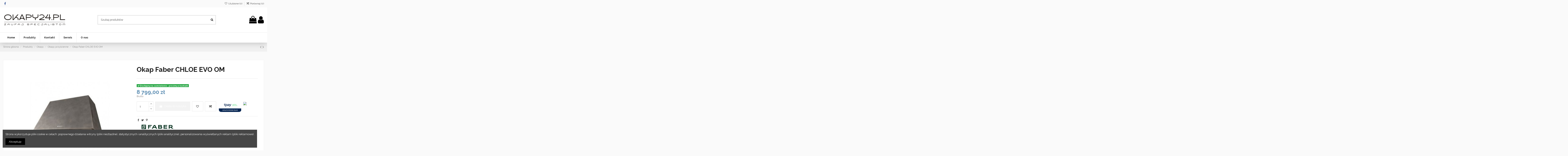

--- FILE ---
content_type: text/html; charset=utf-8
request_url: https://okapy24.pl/okapy-przyscienne/1312-okap-faber-chloe-evo-om-7612981803919.html
body_size: 22157
content:
<!doctype html>
<html lang="pl">

<head>
    
        
  <meta charset="utf-8">


  <meta http-equiv="x-ua-compatible" content="ie=edge">



  <script async src="https://www.googletagmanager.com/gtag/js?id=GTM-5JVZRDD"></script>
<script>
  
  window.dataLayer = window.dataLayer || [];
  function gtag(){dataLayer.push(arguments);}
  gtag('js', new Date());

  gtag('config', 'GTM-5JVZRDD');
  
</script>
  


      <!-- Google Tag Manager -->
    <script>(function(w,d,s,l,i){w[l]=w[l]||[];w[l].push({'gtm.start':
      new Date().getTime(),event:'gtm.js'});var f=d.getElementsByTagName(s)[0],
              j=d.createElement(s),dl=l!='dataLayer'?'&l='+l:'';j.async=true;j.src=
              'https://www.googletagmanager.com/gtm.js?id='+i+dl;f.parentNode.insertBefore(j,f);
              })(window,document,'script','dataLayer','GTM-5JVZRDD');</script>
    <!-- End Google Tag Manager -->
  


    <link rel="canonical" href="https://okapy24.pl/okapy-przyscienne/1312-okap-faber-chloe-evo-om-7612981803919.html">

  <title>Okap Faber CHLOE EVO OM</title>
  
    
  
  <meta name="description" content="">
  <meta name="keywords" content="">
    
    

  
          <link rel="alternate" href="https://okapy24.pl/okapy-przyscienne/1312-okap-faber-chloe-evo-om-7612981803919.html" hreflang="pl">
            <link rel="alternate" href="https://okapy24.pl/okapy-przyscienne/1312-okap-faber-chloe-evo-om-7612981803919.html" hreflang="x-default">
            



    <meta property="og:type" content="product">
    <meta property="og:url" content="https://okapy24.pl/okapy-przyscienne/1312-okap-faber-chloe-evo-om-7612981803919.html">
    <meta property="og:title" content="Okap Faber CHLOE EVO OM">
    <meta property="og:site_name" content="okapy24.pl">
    <meta property="og:description" content="">
    <meta property="og:image" content="https://okapy24.pl/22522-thickbox_default/okap-faber-chloe-evo-om.jpg">
    <meta property="og:image:width" content="1100">
    <meta property="og:image:height" content="1422">





      <meta name="viewport" content="width=device-width, initial-scale=1">
  


  <meta name="theme-color" content="#a2bf5e">
  <meta name="msapplication-navbutton-color" content="#a2bf5e">


  <link rel="icon" type="image/vnd.microsoft.icon" href="/img/favicon-2.ico?1631181934">
  <link rel="shortcut icon" type="image/x-icon" href="/img/favicon-2.ico?1631181934">
    


<script type="application/ld+json">

{
"@context": "https://schema.org",
"@type": "Organization",
"url": "https://okapy24.pl/",
"name": "okapy24.pl",
"logo": "/img/okapy24pl-logo-16240137752.jpg",
"@id": "#store-organization"
}

</script>




    <link rel="stylesheet" href="https://okapy24.pl/themes/okapy/assets/css/theme.css" type="text/css" media="all">
  <link rel="stylesheet" href="https://okapy24.pl/modules/revsliderprestashop/public/assets/fonts/pe-icon-7-stroke/css/pe-icon-7-stroke.css" type="text/css" media="all">
  <link rel="stylesheet" href="https://okapy24.pl/modules/revsliderprestashop/public/assets/css/settings.css" type="text/css" media="all">
  <link rel="stylesheet" href="https://okapy24.pl/modules/iqitcountdown/views/css/front.css" type="text/css" media="all">
  <link rel="stylesheet" href="https://okapy24.pl/themes/okapy/modules/productcomments/views/css/productcomments.css" type="text/css" media="all">
  <link rel="stylesheet" href="https://okapy24.pl/modules/gformbuilderpro/views/css/front/jquery.minicolors.css" type="text/css" media="all">
  <link rel="stylesheet" href="https://okapy24.pl/modules/gformbuilderpro/views/css/front/gformbuilderpro.css" type="text/css" media="all">
  <link rel="stylesheet" href="https://okapy24.pl/modules/raty/raty.css" type="text/css" media="all">
  <link rel="stylesheet" href="https://okapy24.pl/modules/recaptchapro/views/css/front.css" type="text/css" media="all">
  <link rel="stylesheet" href="https://okapy24.pl/js/jquery/ui/themes/base/minified/jquery-ui.min.css" type="text/css" media="all">
  <link rel="stylesheet" href="https://okapy24.pl/js/jquery/ui/themes/base/minified/jquery.ui.theme.min.css" type="text/css" media="all">
  <link rel="stylesheet" href="https://okapy24.pl/js/jquery/plugins/fancybox/jquery.fancybox.css" type="text/css" media="all">
  <link rel="stylesheet" href="https://okapy24.pl/modules/iqitcompare/views/css/front.css" type="text/css" media="all">
  <link rel="stylesheet" href="https://okapy24.pl/modules/iqitcookielaw/views/css/front.css" type="text/css" media="all">
  <link rel="stylesheet" href="https://okapy24.pl/modules/iqitelementor/views/css/frontend.min.css" type="text/css" media="all">
  <link rel="stylesheet" href="https://okapy24.pl/modules/iqitmegamenu/views/css/front.css" type="text/css" media="all">
  <link rel="stylesheet" href="https://okapy24.pl/modules/iqitreviews/views/css/front.css" type="text/css" media="all">
  <link rel="stylesheet" href="https://okapy24.pl/modules/iqitsizecharts/views/css/front.css" type="text/css" media="all">
  <link rel="stylesheet" href="https://okapy24.pl/modules/iqitthemeeditor/views/css/custom_s_2.css" type="text/css" media="all">
  <link rel="stylesheet" href="https://okapy24.pl/modules/iqitwishlist/views/css/front.css" type="text/css" media="all">
  <link rel="stylesheet" href="https://okapy24.pl/modules/iqitextendedproduct/views/css/front.css" type="text/css" media="all">
  <link rel="stylesheet" href="https://okapy24.pl/modules/iqitsociallogin/views/css/front.css" type="text/css" media="all">
  <link rel="stylesheet" href="https://okapy24.pl/modules/iqitcookielaw/views/css/custom_s_2.css" type="text/css" media="all">
  <link rel="stylesheet" href="https://okapy24.pl/modules/iqitmegamenu/views/css/iqitmegamenu_s_2.css" type="text/css" media="all">
  <link rel="stylesheet" href="https://okapy24.pl/themes/okapy/assets/css/custom.css" type="text/css" media="all">




<link rel="preload" as="font"
      href="/themes/okapy/assets/css/font-awesome/fonts/fontawesome-webfont.woff?v=4.7.0"
      type="font/woff" crossorigin="anonymous">
<link rel="preload" as="font"
      href="/themes/okapy/assets/css/font-awesome/fonts/fontawesome-webfont.woff2?v=4.7.0"
      type="font/woff2" crossorigin="anonymous">

<link  rel="preload stylesheet"  as="style" href="/themes/okapy/assets/css/font-awesome/css/font-awesome-preload.css"
       type="text/css" crossorigin="anonymous">





    <script src="https://www.google.com/recaptcha/api.js?hl=pl" ></script>


  <script>
        var check_bellow = "Sprawd\u017a poni\u017cej:";
        var elementorFrontendConfig = {"isEditMode":"","stretchedSectionContainer":"","instagramToken":false,"is_rtl":false};
        var iqitTheme = {"rm_sticky":"0","rm_breakpoint":0,"op_preloader":"0","cart_style":"floating","cart_confirmation":"open","h_layout":"1","f_fixed":"","f_layout":"2","h_absolute":"0","h_sticky":"header","hw_width":"inherit","hm_submenu_width":"default","h_search_type":"full","pl_lazyload":true,"pl_infinity":true,"pl_rollover":true,"pl_crsl_autoplay":false,"pl_slider_ld":6,"pl_slider_d":4,"pl_slider_t":3,"pl_slider_p":2,"pp_thumbs":"leftd","pp_zoom":"modalzoom","pp_image_layout":"column","pp_tabs":"tabh","pl_grid_qty":true};
        var iqitcompare = {"nbProducts":0};
        var iqitcountdown_days = "d.";
        var iqitextendedproduct = {"speed":"70"};
        var iqitfdc_from = 0;
        var iqitmegamenu = {"sticky":"false","containerSelector":"#wrapper > .container"};
        var iqitreviews = [];
        var iqitwishlist = {"nbProducts":0};
        var p_version = "1.7";
        var prestashop = {"cart":{"products":[],"totals":{"total":{"type":"total","label":"Razem","amount":0,"value":"0,00\u00a0z\u0142"},"total_including_tax":{"type":"total","label":"Suma (brutto)","amount":0,"value":"0,00\u00a0z\u0142"},"total_excluding_tax":{"type":"total","label":"Suma (netto)","amount":0,"value":"0,00\u00a0z\u0142"}},"subtotals":{"products":{"type":"products","label":"Produkty","amount":0,"value":"0,00\u00a0z\u0142"},"discounts":null,"shipping":{"type":"shipping","label":"Wysy\u0142ka","amount":0,"value":"Za darmo!"},"tax":null},"products_count":0,"summary_string":"0 sztuk","vouchers":{"allowed":1,"added":[]},"discounts":[],"minimalPurchase":0,"minimalPurchaseRequired":""},"currency":{"name":"Z\u0142oty polski","iso_code":"PLN","iso_code_num":"985","sign":"z\u0142"},"customer":{"lastname":null,"firstname":null,"email":null,"birthday":null,"newsletter":null,"newsletter_date_add":null,"optin":null,"website":null,"company":null,"siret":null,"ape":null,"is_logged":false,"gender":{"type":null,"name":null},"addresses":[]},"language":{"name":"Polski (Polish)","iso_code":"pl","locale":"pl-PL","language_code":"pl","is_rtl":"0","date_format_lite":"Y-m-d","date_format_full":"Y-m-d H:i:s","id":1},"page":{"title":"","canonical":null,"meta":{"title":"Okap Faber CHLOE EVO OM","description":"","keywords":"","robots":"index"},"page_name":"product","body_classes":{"lang-pl":true,"lang-rtl":false,"country-PL":true,"currency-PLN":true,"layout-full-width":true,"page-product":true,"tax-display-enabled":true,"product-id-1312":true,"product-Okap Faber CHLOE EVO OM":true,"product-id-category-30":true,"product-id-manufacturer-9":true,"product-id-supplier-0":true,"product-available-for-order":true},"admin_notifications":[]},"shop":{"name":"okapy24.pl","logo":"\/img\/okapy24pl-logo-16240137752.jpg","stores_icon":"\/img\/logo_stores.png","favicon":"\/img\/favicon-2.ico"},"urls":{"base_url":"https:\/\/okapy24.pl\/","current_url":"https:\/\/okapy24.pl\/okapy-przyscienne\/1312-okap-faber-chloe-evo-om-7612981803919.html","shop_domain_url":"https:\/\/okapy24.pl","img_ps_url":"https:\/\/okapy24.pl\/img\/","img_cat_url":"https:\/\/okapy24.pl\/img\/c\/","img_lang_url":"https:\/\/okapy24.pl\/img\/l\/","img_prod_url":"https:\/\/okapy24.pl\/img\/p\/","img_manu_url":"https:\/\/okapy24.pl\/img\/m\/","img_sup_url":"https:\/\/okapy24.pl\/img\/su\/","img_ship_url":"https:\/\/okapy24.pl\/img\/s\/","img_store_url":"https:\/\/okapy24.pl\/img\/st\/","img_col_url":"https:\/\/okapy24.pl\/img\/co\/","img_url":"https:\/\/okapy24.pl\/themes\/okapy\/assets\/img\/","css_url":"https:\/\/okapy24.pl\/themes\/okapy\/assets\/css\/","js_url":"https:\/\/okapy24.pl\/themes\/okapy\/assets\/js\/","pic_url":"https:\/\/okapy24.pl\/upload\/","pages":{"address":"https:\/\/okapy24.pl\/adres","addresses":"https:\/\/okapy24.pl\/adresy","authentication":"https:\/\/okapy24.pl\/logowanie","cart":"https:\/\/okapy24.pl\/koszyk","category":"https:\/\/okapy24.pl\/index.php?controller=category","cms":"https:\/\/okapy24.pl\/index.php?controller=cms","contact":"https:\/\/okapy24.pl\/kontakt","discount":"https:\/\/okapy24.pl\/rabaty","guest_tracking":"https:\/\/okapy24.pl\/sledzenie-zamowien-gosci","history":"https:\/\/okapy24.pl\/historia-zamowien","identity":"https:\/\/okapy24.pl\/dane-osobiste","index":"https:\/\/okapy24.pl\/","my_account":"https:\/\/okapy24.pl\/moje-konto","order_confirmation":"https:\/\/okapy24.pl\/potwierdzenie-zamowienia","order_detail":"https:\/\/okapy24.pl\/index.php?controller=order-detail","order_follow":"https:\/\/okapy24.pl\/sledzenie-zamowienia","order":"https:\/\/okapy24.pl\/zam\u00f3wienie","order_return":"https:\/\/okapy24.pl\/index.php?controller=order-return","order_slip":"https:\/\/okapy24.pl\/potwierdzenie-zwrotu","pagenotfound":"https:\/\/okapy24.pl\/nie-znaleziono-strony","password":"https:\/\/okapy24.pl\/odzyskiwanie-hasla","pdf_invoice":"https:\/\/okapy24.pl\/index.php?controller=pdf-invoice","pdf_order_return":"https:\/\/okapy24.pl\/index.php?controller=pdf-order-return","pdf_order_slip":"https:\/\/okapy24.pl\/index.php?controller=pdf-order-slip","prices_drop":"https:\/\/okapy24.pl\/promocje","product":"https:\/\/okapy24.pl\/index.php?controller=product","search":"https:\/\/okapy24.pl\/szukaj","sitemap":"https:\/\/okapy24.pl\/Mapa strony","stores":"https:\/\/okapy24.pl\/nasze-sklepy","supplier":"https:\/\/okapy24.pl\/dostawcy","register":"https:\/\/okapy24.pl\/logowanie?create_account=1","order_login":"https:\/\/okapy24.pl\/zam\u00f3wienie?login=1"},"alternative_langs":{"pl":"https:\/\/okapy24.pl\/okapy-przyscienne\/1312-okap-faber-chloe-evo-om-7612981803919.html"},"theme_assets":"\/themes\/okapy\/assets\/","actions":{"logout":"https:\/\/okapy24.pl\/?mylogout="},"no_picture_image":{"bySize":{"small_default":{"url":"https:\/\/okapy24.pl\/img\/p\/pl-default-small_default.jpg","width":98,"height":127},"cart_default":{"url":"https:\/\/okapy24.pl\/img\/p\/pl-default-cart_default.jpg","width":125,"height":162},"home_default":{"url":"https:\/\/okapy24.pl\/img\/p\/pl-default-home_default.jpg","width":236,"height":305},"large_default":{"url":"https:\/\/okapy24.pl\/img\/p\/pl-default-large_default.jpg","width":381,"height":492},"medium_default":{"url":"https:\/\/okapy24.pl\/img\/p\/pl-default-medium_default.jpg","width":452,"height":584},"thickbox_default":{"url":"https:\/\/okapy24.pl\/img\/p\/pl-default-thickbox_default.jpg","width":1100,"height":1422}},"small":{"url":"https:\/\/okapy24.pl\/img\/p\/pl-default-small_default.jpg","width":98,"height":127},"medium":{"url":"https:\/\/okapy24.pl\/img\/p\/pl-default-large_default.jpg","width":381,"height":492},"large":{"url":"https:\/\/okapy24.pl\/img\/p\/pl-default-thickbox_default.jpg","width":1100,"height":1422},"legend":""}},"configuration":{"display_taxes_label":true,"display_prices_tax_incl":true,"is_catalog":false,"show_prices":true,"opt_in":{"partner":true},"quantity_discount":{"type":"price","label":"Cena"},"voucher_enabled":1,"return_enabled":0},"field_required":[],"breadcrumb":{"links":[{"title":"Strona g\u0142\u00f3wna","url":"https:\/\/okapy24.pl\/"},{"title":"Produkty","url":"https:\/\/okapy24.pl\/27-produkty"},{"title":"Okapy","url":"https:\/\/okapy24.pl\/28-okapy"},{"title":"Okapy przy\u015bcienne","url":"https:\/\/okapy24.pl\/30-okapy-przyscienne"},{"title":"Okap Faber CHLOE EVO OM","url":"https:\/\/okapy24.pl\/okapy-przyscienne\/1312-okap-faber-chloe-evo-om-7612981803919.html"}],"count":5},"link":{"protocol_link":"https:\/\/","protocol_content":"https:\/\/"},"time":1766042466,"static_token":"fd64e490c367c1d3ca51b0b86d810ed5","token":"b2733c8ff271cae155c481214ac739fd"};
        var psemailsubscription_subscription = "https:\/\/okapy24.pl\/module\/ps_emailsubscription\/subscription";
        var re_size = "1";
        var re_theme = "1";
        var re_version = "1";
        var site_key = "6LfshLoaAAAAAHG8D_oDDT_wMnND2ypP0AZ30sW9";
        var there_is1 = "Jest 1 b\u0142\u0105d";
        var validate_first = "Nie jestem robotem, a nast\u0119pnie ponownie kliknij subskrybuj";
        var whitelist_m = "";
        var whitelisted = false;
        var wrong_captcha = "B\u0142\u0119dny kod weryfikacyjny.";
      </script>



  <!-- emarketing start -->





<!-- emarketing end -->
<script type="text/javascript">
	(window.gaDevIds=window.gaDevIds||[]).push('d6YPbH');
	(function(i,s,o,g,r,a,m){i['GoogleAnalyticsObject']=r;i[r]=i[r]||function(){
	(i[r].q=i[r].q||[]).push(arguments)},i[r].l=1*new Date();a=s.createElement(o),
	m=s.getElementsByTagName(o)[0];a.async=1;a.src=g;m.parentNode.insertBefore(a,m)
	})(window,document,'script','https://www.google-analytics.com/analytics.js','ga');

            ga('create', 'UA-198067613-6', 'auto');
                        ga('send', 'pageview');
    
    ga('require', 'ec');
</script>

<script type='text/javascript'>
window.$crisp=[];
window.CRISP_WEBSITE_ID = "34fea3d6-223b-413e-9e19-2ef62d8c0331";
(function(){
  d=document;
  s=d.createElement('script');
  s.src='https://client.crisp.chat/l.js';
  s.async=1;
  d.getElementsByTagName('head')[0].appendChild(s);

})();


</script>




    
            <meta property="product:pretax_price:amount" content="7153.658537">
        <meta property="product:pretax_price:currency" content="PLN">
        <meta property="product:price:amount" content="8799">
        <meta property="product:price:currency" content="PLN">
        
    

    </head>

<body id="product" class="lang-pl country-pl currency-pln layout-full-width page-product tax-display-enabled product-id-1312 product-okap-faber-chloe-evo-om product-id-category-30 product-id-manufacturer-9 product-id-supplier-0 product-available-for-order body-desktop-header-style-w-1">


            <!-- Google Tag Manager (noscript) -->
        <noscript><iframe src="https://www.googletagmanager.com/ns.html?id=GTM-5JVZRDD"
                          height="0" width="0" style="display:none;visibility:hidden"></iframe></noscript>
        <!-- End Google Tag Manager (noscript) -->
    




    


<main id="main-page-content"  >
    
            

    <header id="header" class="desktop-header-style-w-1">
        
            
  <div class="header-banner">
    
  </div>




            <nav class="header-nav">
        <div class="container">
    
        <div class="row justify-content-between">
            <div class="col col-auto col-md left-nav">
                 <div class="d-inline-block"> 

<ul class="social-links _topbar" itemscope itemtype="https://schema.org/Organization" itemid="#store-organization">
    <li class="facebook"><a itemprop="sameAs" href="facebook url" target="_blank" rel="noreferrer noopener"><i class="fa fa-facebook fa-fw" aria-hidden="true"></i></a></li>              </ul>

 </div>                 
            </div>
            <div class="col col-auto center-nav text-center">
                
             </div>
            <div class="col col-auto col-md right-nav text-right">
                <div class="d-inline-block">
    <a href="//okapy24.pl/module/iqitwishlist/view">
        <i class="fa fa-heart-o fa-fw" aria-hidden="true"></i> Ulubione (<span
                id="iqitwishlist-nb"></span>)
    </a>
</div>
<div class="d-inline-block">
    <a href="//okapy24.pl/module/iqitcompare/comparator">
        <i class="fa fa-random fa-fw" aria-hidden="true"></i> <span>Porównaj (<span
                    id="iqitcompare-nb"></span>)</span>
    </a>
</div>

             </div>
        </div>

                        </div>
            </nav>
        



<div id="desktop-header" class="desktop-header-style-1">
    
            
<div class="header-top">
    <div id="desktop-header-container" class="container">
        <div class="row align-items-center">
                            <div class="col col-auto col-header-left">
                    <div id="desktop_logo">
                        <a href="https://okapy24.pl/">
                            <img class="logo img-fluid"
                                 src="/img/okapy24pl-logo-16240137752.jpg"                                  alt="okapy24.pl">
                        </a>
                    </div>
                    
                </div>
                <div class="col col-header-center">
                                        <!-- Block search module TOP -->

<!-- Block search module TOP -->
<div id="search_widget" class="search-widget" data-search-controller-url="https://okapy24.pl/module/iqitsearch/searchiqit">
    <form method="get" action="https://okapy24.pl/module/iqitsearch/searchiqit">
        <div class="input-group">
            <input type="text" name="s" value="" data-all-text="Pokaż wszystkie"
                   data-blog-text="Blog post"
                   data-product-text="Product"
                   data-brands-text="Marka"
                   placeholder="Szukaj produktów" class="form-control form-search-control" />
            <button type="submit" class="search-btn">
                <i class="fa fa-search"></i>
            </button>
        </div>
    </form>
</div>
<!-- /Block search module TOP -->

<!-- /Block search module TOP -->


                    
                </div>
                        <div class="col col-auto col-header-right text-right">
                                    
                                            <div id="ps-shoppingcart-wrapper">
    <div id="ps-shoppingcart"
         class="header-cart-default ps-shoppingcart dropdown">
         <div id="blockcart" class="blockcart cart-preview"
         data-refresh-url="//okapy24.pl/module/ps_shoppingcart/ajax">
        <a id="cart-toogle" class="cart-toogle header-btn header-cart-btn" data-toggle="dropdown" data-display="static">
            <i class="fa fa-shopping-bag fa-fw icon" aria-hidden="true"><span class="cart-products-count-btn  d-none">0</span></i>

        </a>
        <div id="_desktop_blockcart-content" class="dropdown-menu-custom dropdown-menu">
    <div id="blockcart-content" class="blockcart-content" >
        <div class="cart-title">
            <span class="modal-title">Twój koszyk</span>
            <button type="button" id="js-cart-close" class="close">
                <span>×</span>
            </button>
            <hr>
        </div>
                    <span class="no-items">W koszyku nie ma jeszcze produktów</span>
            </div>
</div> </div>




    </div>
</div>

                                        
                
                <div id="user_info">
            <a
                href="https://okapy24.pl/moje-konto"
                title="Zaloguj się do swojego konta klienta"
                rel="nofollow"
        ><i class="fa fa-user" aria-hidden="true"></i>
            <span>Zaloguj się</span>
        </a>
    </div>


                
            </div>
            <div class="col-12">
                <div class="row">
                    
                </div>
            </div>
        </div>
    </div>
</div>
<div class="container iqit-megamenu-container">	<div id="iqitmegamenu-wrapper" class="iqitmegamenu-wrapper iqitmegamenu-all">
		<div class="container container-iqitmegamenu">
		<div id="iqitmegamenu-horizontal" class="iqitmegamenu  clearfix" role="navigation">

								
				<nav id="cbp-hrmenu" class="cbp-hrmenu cbp-horizontal cbp-hrsub-narrow">
					<ul>
												<li id="cbp-hrmenu-tab-10" class="cbp-hrmenu-tab cbp-hrmenu-tab-10 ">
	<a href="https://okapy24.pl/" class="nav-link" >

								<span class="cbp-tab-title">
								Home</span>
														</a>
													</li>
												<li id="cbp-hrmenu-tab-9" class="cbp-hrmenu-tab cbp-hrmenu-tab-9  cbp-has-submeu">
	<a href="https://okapy24.pl/27-produkty" class="nav-link" >

								<span class="cbp-tab-title">
								Produkty <i class="fa fa-angle-down cbp-submenu-aindicator"></i></span>
														</a>
														<div class="cbp-hrsub col-12">
								<div class="cbp-hrsub-inner">
									<div class="container iqitmegamenu-submenu-container">
									
																																	



<div class="row menu_row menu-element  first_rows menu-element-id-1">
                

                                                



    <div class="col-6 cbp-menu-column cbp-menu-element menu-element-id-2 ">
        <div class="cbp-menu-column-inner">
                        
                
                
                    
                                                    <div class="row cbp-categories-row">
                                                                                                            <div class="col-12">
                                            <div class="cbp-category-link-w"><a href="https://okapy24.pl/28-okapy"
                                                                                class="cbp-column-title nav-link cbp-category-title">Okapy</a>
                                                                                                                                                    
    <ul class="cbp-links cbp-category-tree"><li ><div class="cbp-category-link-w"><a href="https://okapy24.pl/30-okapy-przyscienne">Okapy przyścienne</a></div></li><li ><div class="cbp-category-link-w"><a href="https://okapy24.pl/31-okapy-wyspowe">Okapy wyspowe</a></div></li><li ><div class="cbp-category-link-w"><a href="https://okapy24.pl/32-okapy-sufitowe">Okapy sufitowe</a></div></li><li ><div class="cbp-category-link-w"><a href="https://okapy24.pl/33-okapy-do-zabudowy">Okapy do zabudowy</a></div></li><li ><div class="cbp-category-link-w"><a href="https://okapy24.pl/34-okapy-blatowe">Okapy blatowe</a></div></li><li ><div class="cbp-category-link-w"><a href="https://okapy24.pl/40-okapy-narozne">Okapy narożne</a></div></li><li ><div class="cbp-category-link-w"><a href="https://okapy24.pl/35-plyty-zintegrowane-z-okapem">Płyty zintegrowane z okapem</a></div></li></ul>

                                                                                            </div>
                                        </div>
                                                                                                </div>
                                            
                
            

            
            </div>    </div>
                                    



    <div class="col-6 cbp-menu-column cbp-menu-element menu-element-id-3 ">
        <div class="cbp-menu-column-inner">
                        
                
                
                    
                                                    <div class="row cbp-categories-row">
                                                                                                            <div class="col-12">
                                            <div class="cbp-category-link-w"><a href="https://okapy24.pl/29-akcesoria"
                                                                                class="cbp-column-title nav-link cbp-category-title">Akcesoria</a>
                                                                                                                                                    
    <ul class="cbp-links cbp-category-tree"><li ><div class="cbp-category-link-w"><a href="https://okapy24.pl/36-filtry-weglowe">Filtry węglowe</a></div></li><li ><div class="cbp-category-link-w"><a href="https://okapy24.pl/37-filtry-metalowe">Filtry metalowe</a></div></li><li ><div class="cbp-category-link-w"><a href="https://okapy24.pl/38-oslony-komina">Osłony komina</a></div></li><li ><div class="cbp-category-link-w"><a href="https://okapy24.pl/39-pozostale">Pozostałe</a></div></li></ul>

                                                                                            </div>
                                        </div>
                                                                                                </div>
                                            
                
            

            
            </div>    </div>
                            
                </div>
																					
																			</div>
								</div>
							</div>
													</li>
												<li id="cbp-hrmenu-tab-11" class="cbp-hrmenu-tab cbp-hrmenu-tab-11 ">
	<a href="http://okapy24.pl/kontakt" class="nav-link" >

								<span class="cbp-tab-title">
								Kontakt</span>
														</a>
													</li>
												<li id="cbp-hrmenu-tab-12" class="cbp-hrmenu-tab cbp-hrmenu-tab-12 ">
	<a href="https://okapy24.pl/content/9-serwis" class="nav-link" >

								<span class="cbp-tab-title">
								Serwis</span>
														</a>
													</li>
												<li id="cbp-hrmenu-tab-13" class="cbp-hrmenu-tab cbp-hrmenu-tab-13 ">
	<a href="https://okapy24.pl/content/10-o-nas" class="nav-link" >

								<span class="cbp-tab-title">
								O nas</span>
														</a>
													</li>
											</ul>
				</nav>
		</div>
		</div>
		<div id="sticky-cart-wrapper"></div>
	</div>

<div id="_desktop_iqitmegamenu-mobile">
	<div id="iqitmegamenu-mobile">
		
		<ul>
		


	
	<li><a  href="https://okapy24.pl/" >Strona główna</a></li><li><span class="mm-expand"><i class="fa fa-angle-down expand-icon" aria-hidden="true"></i><i class="fa fa-angle-up close-icon" aria-hidden="true"></i></span><a  href="https://okapy24.pl/27-produkty" >Produkty</a>
	<ul><li><span class="mm-expand"><i class="fa fa-angle-down expand-icon" aria-hidden="true"></i><i class="fa fa-angle-up close-icon" aria-hidden="true"></i></span><a  href="https://okapy24.pl/28-okapy" >Okapy</a>
	<ul><li><a  href="https://okapy24.pl/30-okapy-przyscienne" >Okapy przyścienne</a></li><li><a  href="https://okapy24.pl/31-okapy-wyspowe" >Okapy wyspowe</a></li><li><a  href="https://okapy24.pl/32-okapy-sufitowe" >Okapy sufitowe</a></li><li><a  href="https://okapy24.pl/33-okapy-do-zabudowy" >Okapy do zabudowy</a></li><li><a  href="https://okapy24.pl/34-okapy-blatowe" >Okapy blatowe</a></li><li><a  href="https://okapy24.pl/40-okapy-narozne" >Okapy narożne</a></li><li><a  href="https://okapy24.pl/35-plyty-zintegrowane-z-okapem" >Płyty zintegrowane z okapem</a></li></ul></li><li><span class="mm-expand"><i class="fa fa-angle-down expand-icon" aria-hidden="true"></i><i class="fa fa-angle-up close-icon" aria-hidden="true"></i></span><a  href="https://okapy24.pl/29-akcesoria" >Akcesoria</a>
	<ul><li><a  href="https://okapy24.pl/36-filtry-weglowe" >Filtry węglowe</a></li><li><a  href="https://okapy24.pl/37-filtry-metalowe" >Filtry metalowe</a></li><li><a  href="https://okapy24.pl/38-oslony-komina" >Osłony komina</a></li><li><a  href="https://okapy24.pl/39-pozostale" >Pozostałe</a></li></ul></li></ul></li><li><a  href="http://okapy24.pl/kontakt" >Kontakt</a></li><li><a  href="https://okapy24.pl/content/9-serwis" >Serwis</a></li><li><a  href="https://okapy24.pl/content/10-o-nas" >O nas</a></li>
		</ul>
		
	</div>
</div>
</div>


    </div>



    <div id="mobile-header" class="mobile-header-style-3">
                    <div class="container">
    <div class="mobile-main-bar">
        <div class="col-mobile-logo text-center">
            <a href="https://okapy24.pl/">
                <img class="logo img-fluid"
                     src="/img/okapy24pl-logo-16240137752.jpg"                      alt="okapy24.pl">
            </a>
        </div>
    </div>
</div>
<div id="mobile-header-sticky">
    <div class="mobile-buttons-bar">
        <div class="container">
            <div class="row no-gutters align-items-center row-mobile-buttons">
                <div class="col  col-mobile-btn col-mobile-btn-menu text-center col-mobile-menu-push">
                    <a class="m-nav-btn"  data-toggle="dropdown" data-display="static"><i class="fa fa-bars" aria-hidden="true"></i>
                        <span>Menu</span></a>
                    <div id="mobile_menu_click_overlay"></div>
                    <div id="_mobile_iqitmegamenu-mobile" class="text-left dropdown-menu-custom dropdown-menu"></div>
                </div>
                <div id="mobile-btn-search" class="col col-mobile-btn col-mobile-btn-search text-center">
                    <a class="m-nav-btn" data-toggle="dropdown" data-display="static"><i class="fa fa-search" aria-hidden="true"></i>
                        <span>Szukaj</span></a>
                    <div id="search-widget-mobile" class="dropdown-content dropdown-menu dropdown-mobile search-widget">
                        
                                                    
<!-- Block search module TOP -->
<form method="get" action="https://okapy24.pl/module/iqitsearch/searchiqit">
    <div class="input-group">
        <input type="text" name="s" value=""
               placeholder="Szukaj"
               data-all-text="Show all results"
               data-blog-text="Blog post"
               data-product-text="Product"
               data-brands-text="Marka"
               class="form-control form-search-control">
        <button type="submit" class="search-btn">
            <i class="fa fa-search"></i>
        </button>
    </div>
</form>
<!-- /Block search module TOP -->

                                                
                    </div>


                </div>
                <div class="col col-mobile-btn col-mobile-btn-account text-center">
                    <a href="https://okapy24.pl/moje-konto" class="m-nav-btn"><i class="fa fa-user" aria-hidden="true"></i>
                        <span>     
                                                            Zaloguj się
                                                        </span></a>
                </div>

                

                                <div class="col col-mobile-btn col-mobile-btn-cart ps-shoppingcart text-center dropdown">
                   <div id="mobile-cart-wrapper">
                    <a id="mobile-cart-toogle" class="m-nav-btn" data-display="static" data-toggle="dropdown"><i class="fa fa-shopping-bag mobile-bag-icon" aria-hidden="true"><span id="mobile-cart-products-count" class="cart-products-count cart-products-count-btn">
                                
                                                                    0
                                                                
                            </span></i>
                        <span>Koszyk</span></a>
                    <div id="_mobile_blockcart-content" class="dropdown-menu-custom dropdown-menu"></div>
                   </div>
                </div>
                            </div>
        </div>
    </div>
</div>            </div>



        
    </header>
    

    <section id="wrapper">
        
        

<nav data-depth="5" class="breadcrumb">
            <div class="container">
                <div class="row align-items-center">
                <div class="col">
                    <ol itemscope itemtype="https://schema.org/BreadcrumbList">
                        
                            


                                 
                                                                            <li itemprop="itemListElement" itemscope itemtype="https://schema.org/ListItem">
                                            <a itemprop="item" href="https://okapy24.pl/"><span itemprop="name">Strona główna</span></a>
                                            <meta itemprop="position" content="1">
                                        </li>
                                                                    

                            


                                 
                                                                            <li itemprop="itemListElement" itemscope itemtype="https://schema.org/ListItem">
                                            <a itemprop="item" href="https://okapy24.pl/27-produkty"><span itemprop="name">Produkty</span></a>
                                            <meta itemprop="position" content="2">
                                        </li>
                                                                    

                            


                                 
                                                                            <li itemprop="itemListElement" itemscope itemtype="https://schema.org/ListItem">
                                            <a itemprop="item" href="https://okapy24.pl/28-okapy"><span itemprop="name">Okapy</span></a>
                                            <meta itemprop="position" content="3">
                                        </li>
                                                                    

                            


                                 
                                                                            <li itemprop="itemListElement" itemscope itemtype="https://schema.org/ListItem">
                                            <a itemprop="item" href="https://okapy24.pl/30-okapy-przyscienne"><span itemprop="name">Okapy przyścienne</span></a>
                                            <meta itemprop="position" content="4">
                                        </li>
                                                                    

                            


                                 
                                                                            <li>
                                            <span>Okap Faber CHLOE EVO OM</span>
                                        </li>
                                                                    

                                                    
                    </ol>
                </div>
                <div class="col col-auto"> <div id="iqitproductsnav">
            <a href="https://okapy24.pl/okapy-przyscienne/1311-okap-faber-chloe-evo-oc-7612981803636.html" title="Previous product">
           <i class="fa fa-angle-left" aria-hidden="true"></i>        </a>
                <a href="https://okapy24.pl/okapy-przyscienne/1313-okap-faber-chloe-evo-cg-matt-7612981813987.html" title="Next product">
             <i class="fa fa-angle-right" aria-hidden="true"></i>        </a>
    </div>


</div>
            </div>
                    </div>
        </nav>


        <div id="inner-wrapper" class="container">
            
            
                
<aside id="notifications">
    
    
    
    </aside>
            

            

                
    <div id="content-wrapper">
        
        
    <section id="main" itemscope itemtype="https://schema.org/Product">
        <div id="product-preloader"><i class="fa fa-circle-o-notch fa-spin"></i></div>
        <div id="main-product-wrapper" class="product-container">
        <meta itemprop="url" content="https://okapy24.pl/okapy-przyscienne/1312-okap-faber-chloe-evo-om-7612981803919.html">

        
                <meta itemprop="gtin13" content="7612981803919">
        
        

        <div class="row product-info-row">
            <div class="col-md-6 col-product-image">
                
                        

                            
                                    <div class="images-container">
            
    <div class="product-cover">

        

    <ul class="product-flags">
            </ul>


        <div id="product-images-large" class="product-images-large swiper-container column-images">
            <div id="swiper-wrapper-column-images" class="swiper-wrapper">
                                                            <div class="product-lmage-large swiper-slide">
                            <div class="easyzoom easyzoom-product">
                                <a href="https://okapy24.pl/11647-thickbox_default/okap-faber-chloe-evo-om.jpg" class="js-easyzoom-trigger" rel="nofollow"></a>
                            </div>
                            <a class="expander" data-toggle="modal"  data-image-large-src="https://okapy24.pl/11647-thickbox_default/okap-faber-chloe-evo-om.jpg" data-target="#product-modal"><span><i class="fa fa-expand" aria-hidden="true"></i></span></a>                            <img
                                    data-src="https://okapy24.pl/11647-large_default/okap-faber-chloe-evo-om.jpg"
                                    data-image-large-src="https://okapy24.pl/11647-thickbox_default/okap-faber-chloe-evo-om.jpg"
                                    alt="Okap Faber CHLOE EVO OM"
                                    title="Okap Faber CHLOE EVO OM"
                                    itemprop="image"
                                    content="https://okapy24.pl/11647-large_default/okap-faber-chloe-evo-om.jpg"
                                    width="381"
                                    height="492"
                                    src="data:image/svg+xml,%3Csvg xmlns='http://www.w3.org/2000/svg' viewBox='0 0 381 492'%3E%3C/svg%3E"
                                    class="img-fluid swiper-lazy js-lazy-product-image"
                            >
                        </div>
                                            <div class="product-lmage-large swiper-slide">
                            <div class="easyzoom easyzoom-product">
                                <a href="https://okapy24.pl/22522-thickbox_default/okap-faber-chloe-evo-om.jpg" class="js-easyzoom-trigger" rel="nofollow"></a>
                            </div>
                            <a class="expander" data-toggle="modal"  data-image-large-src="https://okapy24.pl/22522-thickbox_default/okap-faber-chloe-evo-om.jpg" data-target="#product-modal"><span><i class="fa fa-expand" aria-hidden="true"></i></span></a>                            <img
                                    data-src="https://okapy24.pl/22522-large_default/okap-faber-chloe-evo-om.jpg"
                                    data-image-large-src="https://okapy24.pl/22522-thickbox_default/okap-faber-chloe-evo-om.jpg"
                                    alt="Okap Faber CHLOE EVO OM"
                                    title="Okap Faber CHLOE EVO OM"
                                    itemprop="image"
                                    content="https://okapy24.pl/22522-large_default/okap-faber-chloe-evo-om.jpg"
                                    width="381"
                                    height="492"
                                    src="data:image/svg+xml,%3Csvg xmlns='http://www.w3.org/2000/svg' viewBox='0 0 381 492'%3E%3C/svg%3E"
                                    class="img-fluid swiper-lazy js-lazy-product-image"
                            >
                        </div>
                                            <div class="product-lmage-large swiper-slide">
                            <div class="easyzoom easyzoom-product">
                                <a href="https://okapy24.pl/11646-thickbox_default/okap-faber-chloe-evo-om.jpg" class="js-easyzoom-trigger" rel="nofollow"></a>
                            </div>
                            <a class="expander" data-toggle="modal"  data-image-large-src="https://okapy24.pl/11646-thickbox_default/okap-faber-chloe-evo-om.jpg" data-target="#product-modal"><span><i class="fa fa-expand" aria-hidden="true"></i></span></a>                            <img
                                    data-src="https://okapy24.pl/11646-large_default/okap-faber-chloe-evo-om.jpg"
                                    data-image-large-src="https://okapy24.pl/11646-thickbox_default/okap-faber-chloe-evo-om.jpg"
                                    alt="Okap Faber CHLOE EVO OM"
                                    title="Okap Faber CHLOE EVO OM"
                                    itemprop="image"
                                    content="https://okapy24.pl/11646-large_default/okap-faber-chloe-evo-om.jpg"
                                    width="381"
                                    height="492"
                                    src="data:image/svg+xml,%3Csvg xmlns='http://www.w3.org/2000/svg' viewBox='0 0 381 492'%3E%3C/svg%3E"
                                    class="img-fluid swiper-lazy js-lazy-product-image"
                            >
                        </div>
                                            <div class="product-lmage-large swiper-slide">
                            <div class="easyzoom easyzoom-product">
                                <a href="https://okapy24.pl/22523-thickbox_default/okap-faber-chloe-evo-om.jpg" class="js-easyzoom-trigger" rel="nofollow"></a>
                            </div>
                            <a class="expander" data-toggle="modal"  data-image-large-src="https://okapy24.pl/22523-thickbox_default/okap-faber-chloe-evo-om.jpg" data-target="#product-modal"><span><i class="fa fa-expand" aria-hidden="true"></i></span></a>                            <img
                                    data-src="https://okapy24.pl/22523-large_default/okap-faber-chloe-evo-om.jpg"
                                    data-image-large-src="https://okapy24.pl/22523-thickbox_default/okap-faber-chloe-evo-om.jpg"
                                    alt="Okap Faber CHLOE EVO OM"
                                    title="Okap Faber CHLOE EVO OM"
                                    itemprop="image"
                                    content="https://okapy24.pl/22523-large_default/okap-faber-chloe-evo-om.jpg"
                                    width="381"
                                    height="492"
                                    src="data:image/svg+xml,%3Csvg xmlns='http://www.w3.org/2000/svg' viewBox='0 0 381 492'%3E%3C/svg%3E"
                                    class="img-fluid swiper-lazy js-lazy-product-image"
                            >
                        </div>
                                            <div class="product-lmage-large swiper-slide">
                            <div class="easyzoom easyzoom-product">
                                <a href="https://okapy24.pl/11644-thickbox_default/okap-faber-chloe-evo-om.jpg" class="js-easyzoom-trigger" rel="nofollow"></a>
                            </div>
                            <a class="expander" data-toggle="modal"  data-image-large-src="https://okapy24.pl/11644-thickbox_default/okap-faber-chloe-evo-om.jpg" data-target="#product-modal"><span><i class="fa fa-expand" aria-hidden="true"></i></span></a>                            <img
                                    data-src="https://okapy24.pl/11644-large_default/okap-faber-chloe-evo-om.jpg"
                                    data-image-large-src="https://okapy24.pl/11644-thickbox_default/okap-faber-chloe-evo-om.jpg"
                                    alt="Okap Faber CHLOE EVO OM"
                                    title="Okap Faber CHLOE EVO OM"
                                    itemprop="image"
                                    content="https://okapy24.pl/11644-large_default/okap-faber-chloe-evo-om.jpg"
                                    width="381"
                                    height="492"
                                    src="data:image/svg+xml,%3Csvg xmlns='http://www.w3.org/2000/svg' viewBox='0 0 381 492'%3E%3C/svg%3E"
                                    class="img-fluid swiper-lazy js-lazy-product-image"
                            >
                        </div>
                                            <div class="product-lmage-large swiper-slide">
                            <div class="easyzoom easyzoom-product">
                                <a href="https://okapy24.pl/22524-thickbox_default/okap-faber-chloe-evo-om.jpg" class="js-easyzoom-trigger" rel="nofollow"></a>
                            </div>
                            <a class="expander" data-toggle="modal"  data-image-large-src="https://okapy24.pl/22524-thickbox_default/okap-faber-chloe-evo-om.jpg" data-target="#product-modal"><span><i class="fa fa-expand" aria-hidden="true"></i></span></a>                            <img
                                    data-src="https://okapy24.pl/22524-large_default/okap-faber-chloe-evo-om.jpg"
                                    data-image-large-src="https://okapy24.pl/22524-thickbox_default/okap-faber-chloe-evo-om.jpg"
                                    alt="Okap Faber CHLOE EVO OM"
                                    title="Okap Faber CHLOE EVO OM"
                                    itemprop="image"
                                    content="https://okapy24.pl/22524-large_default/okap-faber-chloe-evo-om.jpg"
                                    width="381"
                                    height="492"
                                    src="data:image/svg+xml,%3Csvg xmlns='http://www.w3.org/2000/svg' viewBox='0 0 381 492'%3E%3C/svg%3E"
                                    class="img-fluid swiper-lazy js-lazy-product-image"
                            >
                        </div>
                                            <div class="product-lmage-large swiper-slide">
                            <div class="easyzoom easyzoom-product">
                                <a href="https://okapy24.pl/11645-thickbox_default/okap-faber-chloe-evo-om.jpg" class="js-easyzoom-trigger" rel="nofollow"></a>
                            </div>
                            <a class="expander" data-toggle="modal"  data-image-large-src="https://okapy24.pl/11645-thickbox_default/okap-faber-chloe-evo-om.jpg" data-target="#product-modal"><span><i class="fa fa-expand" aria-hidden="true"></i></span></a>                            <img
                                    data-src="https://okapy24.pl/11645-large_default/okap-faber-chloe-evo-om.jpg"
                                    data-image-large-src="https://okapy24.pl/11645-thickbox_default/okap-faber-chloe-evo-om.jpg"
                                    alt="Okap Faber CHLOE EVO OM"
                                    title="Okap Faber CHLOE EVO OM"
                                    itemprop="image"
                                    content="https://okapy24.pl/11645-large_default/okap-faber-chloe-evo-om.jpg"
                                    width="381"
                                    height="492"
                                    src="data:image/svg+xml,%3Csvg xmlns='http://www.w3.org/2000/svg' viewBox='0 0 381 492'%3E%3C/svg%3E"
                                    class="img-fluid swiper-lazy js-lazy-product-image"
                            >
                        </div>
                                            <div class="product-lmage-large swiper-slide">
                            <div class="easyzoom easyzoom-product">
                                <a href="https://okapy24.pl/22525-thickbox_default/okap-faber-chloe-evo-om.jpg" class="js-easyzoom-trigger" rel="nofollow"></a>
                            </div>
                            <a class="expander" data-toggle="modal"  data-image-large-src="https://okapy24.pl/22525-thickbox_default/okap-faber-chloe-evo-om.jpg" data-target="#product-modal"><span><i class="fa fa-expand" aria-hidden="true"></i></span></a>                            <img
                                    data-src="https://okapy24.pl/22525-large_default/okap-faber-chloe-evo-om.jpg"
                                    data-image-large-src="https://okapy24.pl/22525-thickbox_default/okap-faber-chloe-evo-om.jpg"
                                    alt="Okap Faber CHLOE EVO OM"
                                    title="Okap Faber CHLOE EVO OM"
                                    itemprop="image"
                                    content="https://okapy24.pl/22525-large_default/okap-faber-chloe-evo-om.jpg"
                                    width="381"
                                    height="492"
                                    src="data:image/svg+xml,%3Csvg xmlns='http://www.w3.org/2000/svg' viewBox='0 0 381 492'%3E%3C/svg%3E"
                                    class="img-fluid swiper-lazy js-lazy-product-image"
                            >
                        </div>
                                                </div>
            <div class="swiper-button-prev swiper-button-inner-prev swiper-button-arrow no-quick-view-d-md-none"></div>
            <div class="swiper-button-next swiper-button-inner-next swiper-button-arrow no-quick-view-d-md-none"></div>
            <div class="swiper-pagination swiper-pagination-product no-quick-view-d-md-none"></div>
        </div>
    </div>

    </div>




                            

                            
                                <div class="after-cover-tumbnails text-center">






</div>
                            

                            
                                <div class="after-cover-tumbnails2 mt-4"></div>
                            
                        
                
            </div>

            <div class="col-md-6 col-product-info">
                <div id="col-product-info">
                
                    <div class="product_header_container clearfix">

                        
                                                    

                        
                        <h1 class="h1 page-title" itemprop="name"><span>Okap Faber CHLOE EVO OM</span></h1>
                    




                                            </div>
                

                <div class="product-information">
                    
                        <div id="product-description-short-1312"
                             itemprop="description" class="rte-content product-description"><p></p></div>
                    

                    
                    <div class="product-actions">
                        
                            <form action="https://okapy24.pl/koszyk" method="post" id="add-to-cart-or-refresh">
                                <input type="hidden" name="token" value="fd64e490c367c1d3ca51b0b86d810ed5">
                                <input type="hidden" name="id_product" value="1312"
                                       id="product_page_product_id">
                                <input type="hidden" name="id_customization" value="0"
                                       id="product_customization_id">

                                
                                    
                                    <div class="product-variants">
    </div>




                                

                                
                                                                    

                                                                    <div class="product_p_price_container">
                                    
                                        


    <div class="product-prices">

        
                    







                            
              
                    <span id="product-availability"
                          class="badge badge-success">
                                        <i class="fa fa-check rtl-no-flip" aria-hidden="true"></i>
                                                     Dostępny na zamówienie - prosimy o kontakt

                                  </span>
               
            
        
        
            <div class=""
                 itemprop="offers"
                 itemscope
                 itemtype="https://schema.org/Offer"
            >

                                    <link itemprop="availability" href="https://schema.org/OutOfStock"/>
                                <meta itemprop="priceCurrency" content="PLN">
                <meta itemprop="url" content="https://okapy24.pl/okapy-przyscienne/1312-okap-faber-chloe-evo-om-7612981803919.html">


                <div>
                    <span class="current-price"><span itemprop="price" class="product-price" content="">8 799,00 zł</span></span>
                                    </div>

                
                                    
            </div>
        

        
                    

        
                    

        
                    

        

        <div class="tax-shipping-delivery-label text-muted">
                            Brutto
                        
            
                                                </div>
        
            </div>






                                    
                                    </div>
                                
                                
                                    <div class="product-add-to-cart pt-3">

            
            <div class="row extra-small-gutters product-quantity ">
                <div class="col col-12 col-sm-auto col-add-qty">
                    <div class="qty ">
                        <input
                                type="number"
                                name="qty"
                                id="quantity_wanted"
                                value="1"
                                class="input-group "
                                min="1"
                        >
                    </div>
                </div>
                <div class="col col-12 col-sm-auto col-add-btn ">
                    <div class="add">
                        <button
                                class="btn btn-primary btn-lg add-to-cart"
                                data-button-action="add-to-cart"
                                type="submit"
                                                                    disabled
                                                        >
                            <i class="fa fa-shopping-bag fa-fw bag-icon" aria-hidden="true"></i>
                            <i class="fa fa-circle-o-notch fa-spin fa-fw spinner-icon" aria-hidden="true"></i>
                            Dodaj do koszyka
                        </button>

                    </div>
                </div>
                    <div class="col col-sm-auto col-add-wishlist">
        <button type="button" data-toggle="tooltip" data-placement="top"  title="Dodaj do ulubionych"
           class="btn btn-secondary btn-lg btn-iconic btn-iqitwishlist-add js-iqitwishlist-add" data-animation="false" id="iqit-wishlist-product-btn"
           data-id-product="1312"
           data-id-product-attribute="0"
           data-url="//okapy24.pl/module/iqitwishlist/actions">
            <i class="fa fa-heart-o not-added" aria-hidden="true"></i> <i class="fa fa-heart added"
                                                                          aria-hidden="true"></i>
        </button>
    </div>
    <div class="col col-sm-auto col-add-compare">
        <button type="button" data-toggle="tooltip" data-placement="top" title="Porównaj"
           class="btn btn-secondary btn-lg btn-iconic btn-iqitcompare-add js-iqitcompare-add" data-animation="false" id="iqit-compare-product-btn"
           data-id-product="1312"
           data-url="//okapy24.pl/module/iqitcompare/actions">
            <i class="fa fa-random not-added" aria-hidden="true"></i><i class="fa fa-check added"
                                                                        aria-hidden="true"></i>
        </button>
    </div>

                            
                                  <div class="box-security" style="padding-top: 6px">
        <a href="https://tpay.com/jak-to-dziala" target="_blank">
        <img src="https://tpay.com/img/banners/tpay-160x75.svg" alt="tpay payment" class="img-responsive" style="margin: 5px auto">
        </a>
</div>
<div id="oblicz-rate" style="text-align:center;">  
<a href="https://okapy24.pl/kalkulator/?installmentNumber=21&amp;offerCode=&amp;cartValue=8799.00" target="_blank"><img src="/modules/raty//alior-kalkulator-guzik.gif"/></a>
</div>


                                                  
            </div>
            
        

        
            <p class="product-minimal-quantity">
                            </p>
        
    
</div>
                                

                                
                                    <section class="product-discounts mb-3">
</section>

                                

                                
                            </form>
                        <div class="product-additional-info-custom">
                        
                            









      <div class="social-sharing">
      <ul>
                  <li class="facebook">
            <a href="https://www.facebook.com/sharer.php?u=https%3A%2F%2Fokapy24.pl%2Fokapy-przyscienne%2F1312-okap-faber-chloe-evo-om-7612981803919.html" title="Udostępnij" target="_blank" rel="nofollow noopener noreferrer">
                              <i class="fa fa-facebook" aria-hidden="true"></i>
                          </a>
          </li>
                  <li class="twitter">
            <a href="https://twitter.com/intent/tweet?text=Okap+Faber+CHLOE+EVO+OM https%3A%2F%2Fokapy24.pl%2Fokapy-przyscienne%2F1312-okap-faber-chloe-evo-om-7612981803919.html" title="Tweetuj" target="_blank" rel="nofollow noopener noreferrer">
                              <i class="fa fa-twitter" aria-hidden="true"></i>
                          </a>
          </li>
                  <li class="pinterest">
            <a href="https://www.pinterest.com/pin/create/button/?media=https%3A%2F%2Fokapy24.pl%2F22522%2Fokap-faber-chloe-evo-om.jpg&amp;url=https%3A%2F%2Fokapy24.pl%2Fokapy-przyscienne%2F1312-okap-faber-chloe-evo-om-7612981803919.html" title="Pinterest" target="_blank" rel="nofollow noopener noreferrer">
                              <i class="fa fa-pinterest-p" aria-hidden="true"></i>
                          </a>
          </li>
              </ul>
    </div>
  



                              
                        </div>
                        

                        
                            <div class="additional_button">
    

</div>
    <script type="text/javascript" src="//s7.addthis.com/js/300/addthis_widget.js#pubid=ra-50d44b832bee7204"></script>

                        

                        
                    </div>
                </div>
                        
                                                                                                <meta itemprop="brand" content="FABER">
                                                                                    <div class="product-manufacturer mb-3">
                                            
                                                <img src="https://okapy24.pl/img/m/9.jpg"
                                                     class="img-fluid  manufacturer-logo" alt="FABER" />
                                           
                                            </div>
                                        
                                                                                                                 
                    
                </div>
            </div>

            
        </div>
                                    

    <div class="tabs product-tabs">
    <a name="products-tab-anchor" id="products-tab-anchor"> &nbsp;</a>
        <ul id="product-infos-tabs" class="nav nav-tabs">
                                        
                                            
                <li class="nav-item">
                    <a class="nav-link active" data-toggle="tab"
                       href="#description">
                        Opis
                    </a>
                </li>
                        <li class="nav-item" id="product-details-tab-nav">
                <a class="nav-link" data-toggle="tab"
                   href="#product-details-tab">
                    Szczegóły produktu
                </a>
            </li>
            
            
                                                        
                            <li class="nav-item">
                    <a class="nav-link" data-toggle="tab"
                       href="#extra-0"  id="nav-link-iqit-reviews-tab" class="nav-link-" data-iqitextra="nav-link-iqit-reviews-tab"> <span class="iqitreviews-title float-left">Komentarze</span> <span class="iqitreviews-nb">(0)</span></a>
                </li>
                    </ul>


        <div id="product-infos-tabs-content"  class="tab-content">
                        <div class="tab-pane in active" id="description">
                
                    <div class="product-description">
                        <div class="rte-content">
<H1><FONT size="3">Okap Faber&nbsp;CHLOE EVO OM</FONT></H1>
<DIV>	Nawiązujący do stylu retro, lecz w nowoczesnym wzornictwie, nowy model 
 jest dostępny w czterech wersjach i ma silną osobowość nadaną mu przez 
klasyczne  wykończenia.</DIV>
<DIV>	&nbsp;</DIV>
<DIV>	Z Chloe, kanony ustalonego stylu podlegają odświeżeniu, aby stworzyć  
nowoczesny i wszechstronny okap, idealny zarówno dla tych, którzy kochają  
odtwarzanie wnętrz retro, jak i dla tych, którzy szukają wyposażenia w stylu 
 wielkomiejskim i minimalistycznym. Klasyczny okap w kształcie trapezu przybiera 
 styl zgodny z najnowszymi trendami wnętrzarskimi w czterech wersjach: starego 
 metalu, starej miedzi, żeliwa i starego mosiądzu.</DIV>
<DIV>	&nbsp;</DIV>
<DIV>	Modny, o czystych liniach i niezbędny w kuchni, CHLOE wyraża włoską  
kulturę, historię i tradycję poprzez charakter wykończenia. Specjalne lakiery o 
innowacyjnej formule nadają produktowi niespotykany styl vintage, który wiernie 
 odwzorowuje odcienie cyny, żeliwa, miedzi i antycznego mosiądzu. Ale to nie 
 wszystko. Specjalne kolory zapewniają długą żywotność i wysoką odporność na 
 zarysowania i popularne środki czystości stosowane w kuchni.&nbsp;</DIV>
<DIV>	&nbsp;</DIV>
<DIV>	Oprócz połączenia perfekcji, tradycji i innowacji z wzornictwem, Chloe 
 wykorzystuje absolutnie nowatorską technologię. Listwa oświetlenia LED 
 umieszczona w środku sekcji zewnętrznego modułu ssącego rozjaśnia płytę  
jednolitym światłem o bardzo niskim zużyciu energii. Funkcja 24H natomiast, 
 zapewnia ciągłą wymianę powietrza przy poziomie hałasu, który jest niemal 
 niezauważalny. Pilot zdalnego sterowania dostępny na zamówienie oraz opóźnienie 
 wyłączania uzupełniają funkcjonalność okapu szczycącego się doskonałymi 
 parametrami wydajności.</DIV>
<DIV>	Okap został wyposażony w nowy zespół silnika EVO.</DIV>
<DIV><BR></DIV><STRONG></STRONG>
<DIV>Dane techniczne:</DIV>
<UL>
  <LI>Kolor:<SPAN style="white-space: pre;"> </SPAN>stary metal (old metal)</LI>
  <LI>Styl:<SPAN style="white-space: pre;"> </SPAN>rustyklany</LI>
  <LI>Wykończenie:<SPAN style="white-space: pre;"> </SPAN>stary metal (old   
  metal)</LI>
  <LI>Szerokość:<SPAN style="white-space: pre;"> </SPAN>70 [cm]</LI>
  <LI>Sposób montażu:<SPAN style="white-space: pre;"> </SPAN>przyścienny</LI>
  <LI>Ilość programów:<SPAN style="white-space: pre;"> </SPAN>4 [szt]</LI>
  <LI>Sterowanie:<SPAN style="white-space: pre;"> </SPAN>sensorowe</LI>
  <LI>Klasa energochłonności:<SPAN style="white-space: pre;"> </SPAN>A</LI>
  <LI>Głośność:<SPAN style="white-space: pre;"> </SPAN>66 [dB]</LI>
  <LI>Oświetlenie:<SPAN style="white-space: pre;"> </SPAN>LED</LI>
  <LI>Wydajność MAX:<SPAN style="white-space: pre;"> </SPAN>700 [m3/h]</LI>
  <LI>Średnica wylotu:<SPAN style="white-space: pre;"> </SPAN>15/12 
 cm</LI></UL>
</div>
                                                    
                                            </div>
                
            </div>
                        <div class="tab-pane "
                 id="product-details-tab"
            >

                
                    <div id="product-details" data-product="{&quot;id_shop_default&quot;:&quot;1&quot;,&quot;id_manufacturer&quot;:&quot;9&quot;,&quot;id_supplier&quot;:&quot;0&quot;,&quot;reference&quot;:&quot;CHLOE EVO OM&quot;,&quot;is_virtual&quot;:&quot;0&quot;,&quot;delivery_in_stock&quot;:null,&quot;delivery_out_stock&quot;:null,&quot;id_category_default&quot;:&quot;30&quot;,&quot;on_sale&quot;:&quot;0&quot;,&quot;online_only&quot;:&quot;0&quot;,&quot;ecotax&quot;:0,&quot;minimal_quantity&quot;:&quot;1&quot;,&quot;low_stock_threshold&quot;:null,&quot;low_stock_alert&quot;:&quot;0&quot;,&quot;price&quot;:&quot;8\u00a0799,00\u00a0z\u0142&quot;,&quot;unity&quot;:&quot;szt.&quot;,&quot;unit_price_ratio&quot;:&quot;0.000000&quot;,&quot;additional_shipping_cost&quot;:&quot;0.00&quot;,&quot;customizable&quot;:&quot;0&quot;,&quot;text_fields&quot;:&quot;0&quot;,&quot;uploadable_files&quot;:&quot;0&quot;,&quot;redirect_type&quot;:&quot;&quot;,&quot;id_type_redirected&quot;:&quot;0&quot;,&quot;available_for_order&quot;:&quot;1&quot;,&quot;available_date&quot;:&quot;2021-06-30&quot;,&quot;show_condition&quot;:&quot;1&quot;,&quot;condition&quot;:&quot;new&quot;,&quot;show_price&quot;:&quot;1&quot;,&quot;indexed&quot;:&quot;1&quot;,&quot;visibility&quot;:&quot;both&quot;,&quot;cache_default_attribute&quot;:&quot;0&quot;,&quot;advanced_stock_management&quot;:&quot;0&quot;,&quot;date_add&quot;:&quot;2021-06-30 12:44:15&quot;,&quot;date_upd&quot;:&quot;2021-06-30 12:44:15&quot;,&quot;pack_stock_type&quot;:&quot;3&quot;,&quot;meta_description&quot;:&quot;&quot;,&quot;meta_keywords&quot;:&quot;&quot;,&quot;meta_title&quot;:&quot;Okap Faber CHLOE EVO OM&quot;,&quot;link_rewrite&quot;:&quot;okap-faber-chloe-evo-om&quot;,&quot;name&quot;:&quot;Okap Faber CHLOE EVO OM&quot;,&quot;description&quot;:&quot;\r\n&lt;H1&gt;&lt;FONT size=\&quot;3\&quot;&gt;Okap Faber&amp;nbsp;CHLOE EVO OM&lt;\/FONT&gt;&lt;\/H1&gt;\r\n&lt;DIV&gt;\tNawi\u0105zuj\u0105cy do stylu retro, lecz w nowoczesnym wzornictwie, nowy model \r\n jest dost\u0119pny w czterech wersjach i ma siln\u0105 osobowo\u015b\u0107 nadan\u0105 mu przez \r\nklasyczne  wyko\u0144czenia.&lt;\/DIV&gt;\r\n&lt;DIV&gt;\t&amp;nbsp;&lt;\/DIV&gt;\r\n&lt;DIV&gt;\tZ Chloe, kanony ustalonego stylu podlegaj\u0105 od\u015bwie\u017ceniu, aby stworzy\u0107  \r\nnowoczesny i wszechstronny okap, idealny zar\u00f3wno dla tych, kt\u00f3rzy kochaj\u0105  \r\nodtwarzanie wn\u0119trz retro, jak i dla tych, kt\u00f3rzy szukaj\u0105 wyposa\u017cenia w stylu \r\n wielkomiejskim i minimalistycznym. Klasyczny okap w kszta\u0142cie trapezu przybiera \r\n styl zgodny z najnowszymi trendami wn\u0119trzarskimi w czterech wersjach: starego \r\n metalu, starej miedzi, \u017celiwa i starego mosi\u0105dzu.&lt;\/DIV&gt;\r\n&lt;DIV&gt;\t&amp;nbsp;&lt;\/DIV&gt;\r\n&lt;DIV&gt;\tModny, o czystych liniach i niezb\u0119dny w kuchni, CHLOE wyra\u017ca w\u0142osk\u0105  \r\nkultur\u0119, histori\u0119 i tradycj\u0119 poprzez charakter wyko\u0144czenia. Specjalne lakiery o \r\ninnowacyjnej formule nadaj\u0105 produktowi niespotykany styl vintage, kt\u00f3ry wiernie \r\n odwzorowuje odcienie cyny, \u017celiwa, miedzi i antycznego mosi\u0105dzu. Ale to nie \r\n wszystko. Specjalne kolory zapewniaj\u0105 d\u0142ug\u0105 \u017cywotno\u015b\u0107 i wysok\u0105 odporno\u015b\u0107 na \r\n zarysowania i popularne \u015brodki czysto\u015bci stosowane w kuchni.&amp;nbsp;&lt;\/DIV&gt;\r\n&lt;DIV&gt;\t&amp;nbsp;&lt;\/DIV&gt;\r\n&lt;DIV&gt;\tOpr\u00f3cz po\u0142\u0105czenia perfekcji, tradycji i innowacji z wzornictwem, Chloe \r\n wykorzystuje absolutnie nowatorsk\u0105 technologi\u0119. Listwa o\u015bwietlenia LED \r\n umieszczona w \u015brodku sekcji zewn\u0119trznego modu\u0142u ss\u0105cego rozja\u015bnia p\u0142yt\u0119  \r\njednolitym \u015bwiat\u0142em o bardzo niskim zu\u017cyciu energii. Funkcja 24H natomiast, \r\n zapewnia ci\u0105g\u0142\u0105 wymian\u0119 powietrza przy poziomie ha\u0142asu, kt\u00f3ry jest niemal \r\n niezauwa\u017calny. Pilot zdalnego sterowania dost\u0119pny na zam\u00f3wienie oraz op\u00f3\u017anienie \r\n wy\u0142\u0105czania uzupe\u0142niaj\u0105 funkcjonalno\u015b\u0107 okapu szczyc\u0105cego si\u0119 doskona\u0142ymi \r\n parametrami wydajno\u015bci.&lt;\/DIV&gt;\r\n&lt;DIV&gt;\tOkap zosta\u0142 wyposa\u017cony w nowy zesp\u00f3\u0142 silnika EVO.&lt;\/DIV&gt;\r\n&lt;DIV&gt;&lt;BR&gt;&lt;\/DIV&gt;&lt;STRONG&gt;&lt;\/STRONG&gt;\r\n&lt;DIV&gt;Dane techniczne:&lt;\/DIV&gt;\r\n&lt;UL&gt;\r\n  &lt;LI&gt;Kolor:&lt;SPAN style=\&quot;white-space: pre;\&quot;&gt; &lt;\/SPAN&gt;stary metal (old metal)&lt;\/LI&gt;\r\n  &lt;LI&gt;Styl:&lt;SPAN style=\&quot;white-space: pre;\&quot;&gt; &lt;\/SPAN&gt;rustyklany&lt;\/LI&gt;\r\n  &lt;LI&gt;Wyko\u0144czenie:&lt;SPAN style=\&quot;white-space: pre;\&quot;&gt; &lt;\/SPAN&gt;stary metal (old   \r\n  metal)&lt;\/LI&gt;\r\n  &lt;LI&gt;Szeroko\u015b\u0107:&lt;SPAN style=\&quot;white-space: pre;\&quot;&gt; &lt;\/SPAN&gt;70 [cm]&lt;\/LI&gt;\r\n  &lt;LI&gt;Spos\u00f3b monta\u017cu:&lt;SPAN style=\&quot;white-space: pre;\&quot;&gt; &lt;\/SPAN&gt;przy\u015bcienny&lt;\/LI&gt;\r\n  &lt;LI&gt;Ilo\u015b\u0107 program\u00f3w:&lt;SPAN style=\&quot;white-space: pre;\&quot;&gt; &lt;\/SPAN&gt;4 [szt]&lt;\/LI&gt;\r\n  &lt;LI&gt;Sterowanie:&lt;SPAN style=\&quot;white-space: pre;\&quot;&gt; &lt;\/SPAN&gt;sensorowe&lt;\/LI&gt;\r\n  &lt;LI&gt;Klasa energoch\u0142onno\u015bci:&lt;SPAN style=\&quot;white-space: pre;\&quot;&gt; &lt;\/SPAN&gt;A&lt;\/LI&gt;\r\n  &lt;LI&gt;G\u0142o\u015bno\u015b\u0107:&lt;SPAN style=\&quot;white-space: pre;\&quot;&gt; &lt;\/SPAN&gt;66 [dB]&lt;\/LI&gt;\r\n  &lt;LI&gt;O\u015bwietlenie:&lt;SPAN style=\&quot;white-space: pre;\&quot;&gt; &lt;\/SPAN&gt;LED&lt;\/LI&gt;\r\n  &lt;LI&gt;Wydajno\u015b\u0107 MAX:&lt;SPAN style=\&quot;white-space: pre;\&quot;&gt; &lt;\/SPAN&gt;700 [m3\/h]&lt;\/LI&gt;\r\n  &lt;LI&gt;\u015arednica wylotu:&lt;SPAN style=\&quot;white-space: pre;\&quot;&gt; &lt;\/SPAN&gt;15\/12 \r\n cm&lt;\/LI&gt;&lt;\/UL&gt;\r\n&quot;,&quot;description_short&quot;:&quot;&lt;p&gt;&lt;\/p&gt;&quot;,&quot;available_now&quot;:&quot;&quot;,&quot;available_later&quot;:&quot;&quot;,&quot;id&quot;:1312,&quot;id_product&quot;:1312,&quot;out_of_stock&quot;:2,&quot;new&quot;:0,&quot;id_product_attribute&quot;:&quot;0&quot;,&quot;quantity_wanted&quot;:1,&quot;extraContent&quot;:[{&quot;title&quot;:&quot;&lt;span class=\&quot;iqitreviews-title float-left\&quot;&gt;Komentarze&lt;\/span&gt; &lt;span class=\&quot;iqitreviews-nb\&quot;&gt;(0)&lt;\/span&gt;&quot;,&quot;content&quot;:&quot;\n&lt;div id=\&quot;iqit-reviews\&quot; class=\&quot;mt-3\&quot;&gt;\n\n    &lt;div id=\&quot;iqit-reviews-top\&quot;&gt;\n        &lt;div class=\&quot;row justify-content-between align-items-center\&quot;&gt;\n\n            &lt;div class=\&quot;col mb-3\&quot;&gt;\n                            &lt;div id=\&quot;iqitreviews-snippet\&quot;&gt;Brak opini&lt;\/div&gt;\n                    &lt;\/div&gt;\n\n        \n    &lt;\/div&gt; &lt;!-- \/ .row --&gt;\n&lt;\/div&gt;&lt;!-- \/ #iqit-reviews-top --&gt;\n\n\n&lt;div class=\&quot;col-xs-12 alert alert-success hidden-xs-up\&quot;\n     id=\&quot;iqitreviews-productreview-form-success-alert\&quot;&gt;\n&lt;\/div&gt;\n\n\n\n&lt;\/div&gt;\n\n&quot;,&quot;attr&quot;:{&quot;id&quot;:&quot;iqit-reviews-tab&quot;,&quot;class&quot;:&quot;&quot;,&quot;data-iqitextra&quot;:&quot;iqit-reviews-tab&quot;},&quot;moduleName&quot;:&quot;iqitreviews&quot;}],&quot;allow_oosp&quot;:0,&quot;category&quot;:&quot;okapy-przyscienne&quot;,&quot;category_name&quot;:&quot;Okapy przy\u015bcienne&quot;,&quot;link&quot;:&quot;https:\/\/okapy24.pl\/okapy-przyscienne\/1312-okap-faber-chloe-evo-om-7612981803919.html&quot;,&quot;attribute_price&quot;:0,&quot;price_tax_exc&quot;:7153.658537,&quot;price_without_reduction&quot;:8799.000001,&quot;reduction&quot;:0,&quot;specific_prices&quot;:[],&quot;quantity&quot;:0,&quot;quantity_all_versions&quot;:0,&quot;id_image&quot;:&quot;pl-default&quot;,&quot;features&quot;:[{&quot;name&quot;:&quot;Szeroko\u015b\u0107&quot;,&quot;value&quot;:&quot;70cm&quot;,&quot;id_feature&quot;:&quot;13&quot;,&quot;position&quot;:&quot;14&quot;},{&quot;name&quot;:&quot;Wydajno\u015b\u0107&quot;,&quot;value&quot;:&quot;600-900&quot;,&quot;id_feature&quot;:&quot;15&quot;,&quot;position&quot;:&quot;15&quot;}],&quot;attachments&quot;:[],&quot;virtual&quot;:0,&quot;pack&quot;:0,&quot;packItems&quot;:[],&quot;nopackprice&quot;:0,&quot;customization_required&quot;:false,&quot;rate&quot;:23,&quot;tax_name&quot;:&quot;PTU PL 23%&quot;,&quot;ecotax_rate&quot;:0,&quot;unit_price&quot;:&quot;&quot;,&quot;customizations&quot;:{&quot;fields&quot;:[]},&quot;id_customization&quot;:0,&quot;is_customizable&quot;:false,&quot;show_quantities&quot;:false,&quot;quantity_label&quot;:&quot;Przedmiot&quot;,&quot;quantity_discounts&quot;:[],&quot;customer_group_discount&quot;:0,&quot;images&quot;:[{&quot;bySize&quot;:{&quot;small_default&quot;:{&quot;url&quot;:&quot;https:\/\/okapy24.pl\/11647-small_default\/okap-faber-chloe-evo-om.jpg&quot;,&quot;width&quot;:98,&quot;height&quot;:127},&quot;cart_default&quot;:{&quot;url&quot;:&quot;https:\/\/okapy24.pl\/11647-cart_default\/okap-faber-chloe-evo-om.jpg&quot;,&quot;width&quot;:125,&quot;height&quot;:162},&quot;home_default&quot;:{&quot;url&quot;:&quot;https:\/\/okapy24.pl\/11647-home_default\/okap-faber-chloe-evo-om.jpg&quot;,&quot;width&quot;:236,&quot;height&quot;:305},&quot;large_default&quot;:{&quot;url&quot;:&quot;https:\/\/okapy24.pl\/11647-large_default\/okap-faber-chloe-evo-om.jpg&quot;,&quot;width&quot;:381,&quot;height&quot;:492},&quot;medium_default&quot;:{&quot;url&quot;:&quot;https:\/\/okapy24.pl\/11647-medium_default\/okap-faber-chloe-evo-om.jpg&quot;,&quot;width&quot;:452,&quot;height&quot;:584},&quot;thickbox_default&quot;:{&quot;url&quot;:&quot;https:\/\/okapy24.pl\/11647-thickbox_default\/okap-faber-chloe-evo-om.jpg&quot;,&quot;width&quot;:1100,&quot;height&quot;:1422}},&quot;small&quot;:{&quot;url&quot;:&quot;https:\/\/okapy24.pl\/11647-small_default\/okap-faber-chloe-evo-om.jpg&quot;,&quot;width&quot;:98,&quot;height&quot;:127},&quot;medium&quot;:{&quot;url&quot;:&quot;https:\/\/okapy24.pl\/11647-large_default\/okap-faber-chloe-evo-om.jpg&quot;,&quot;width&quot;:381,&quot;height&quot;:492},&quot;large&quot;:{&quot;url&quot;:&quot;https:\/\/okapy24.pl\/11647-thickbox_default\/okap-faber-chloe-evo-om.jpg&quot;,&quot;width&quot;:1100,&quot;height&quot;:1422},&quot;legend&quot;:&quot;Okap Faber CHLOE EVO OM&quot;,&quot;cover&quot;:null,&quot;id_image&quot;:&quot;11647&quot;,&quot;position&quot;:&quot;1&quot;,&quot;associatedVariants&quot;:[]},{&quot;bySize&quot;:{&quot;small_default&quot;:{&quot;url&quot;:&quot;https:\/\/okapy24.pl\/22522-small_default\/okap-faber-chloe-evo-om.jpg&quot;,&quot;width&quot;:98,&quot;height&quot;:127},&quot;cart_default&quot;:{&quot;url&quot;:&quot;https:\/\/okapy24.pl\/22522-cart_default\/okap-faber-chloe-evo-om.jpg&quot;,&quot;width&quot;:125,&quot;height&quot;:162},&quot;home_default&quot;:{&quot;url&quot;:&quot;https:\/\/okapy24.pl\/22522-home_default\/okap-faber-chloe-evo-om.jpg&quot;,&quot;width&quot;:236,&quot;height&quot;:305},&quot;large_default&quot;:{&quot;url&quot;:&quot;https:\/\/okapy24.pl\/22522-large_default\/okap-faber-chloe-evo-om.jpg&quot;,&quot;width&quot;:381,&quot;height&quot;:492},&quot;medium_default&quot;:{&quot;url&quot;:&quot;https:\/\/okapy24.pl\/22522-medium_default\/okap-faber-chloe-evo-om.jpg&quot;,&quot;width&quot;:452,&quot;height&quot;:584},&quot;thickbox_default&quot;:{&quot;url&quot;:&quot;https:\/\/okapy24.pl\/22522-thickbox_default\/okap-faber-chloe-evo-om.jpg&quot;,&quot;width&quot;:1100,&quot;height&quot;:1422}},&quot;small&quot;:{&quot;url&quot;:&quot;https:\/\/okapy24.pl\/22522-small_default\/okap-faber-chloe-evo-om.jpg&quot;,&quot;width&quot;:98,&quot;height&quot;:127},&quot;medium&quot;:{&quot;url&quot;:&quot;https:\/\/okapy24.pl\/22522-large_default\/okap-faber-chloe-evo-om.jpg&quot;,&quot;width&quot;:381,&quot;height&quot;:492},&quot;large&quot;:{&quot;url&quot;:&quot;https:\/\/okapy24.pl\/22522-thickbox_default\/okap-faber-chloe-evo-om.jpg&quot;,&quot;width&quot;:1100,&quot;height&quot;:1422},&quot;legend&quot;:&quot;Okap Faber CHLOE EVO OM&quot;,&quot;cover&quot;:&quot;1&quot;,&quot;id_image&quot;:&quot;22522&quot;,&quot;position&quot;:&quot;1&quot;,&quot;associatedVariants&quot;:[]},{&quot;bySize&quot;:{&quot;small_default&quot;:{&quot;url&quot;:&quot;https:\/\/okapy24.pl\/11646-small_default\/okap-faber-chloe-evo-om.jpg&quot;,&quot;width&quot;:98,&quot;height&quot;:127},&quot;cart_default&quot;:{&quot;url&quot;:&quot;https:\/\/okapy24.pl\/11646-cart_default\/okap-faber-chloe-evo-om.jpg&quot;,&quot;width&quot;:125,&quot;height&quot;:162},&quot;home_default&quot;:{&quot;url&quot;:&quot;https:\/\/okapy24.pl\/11646-home_default\/okap-faber-chloe-evo-om.jpg&quot;,&quot;width&quot;:236,&quot;height&quot;:305},&quot;large_default&quot;:{&quot;url&quot;:&quot;https:\/\/okapy24.pl\/11646-large_default\/okap-faber-chloe-evo-om.jpg&quot;,&quot;width&quot;:381,&quot;height&quot;:492},&quot;medium_default&quot;:{&quot;url&quot;:&quot;https:\/\/okapy24.pl\/11646-medium_default\/okap-faber-chloe-evo-om.jpg&quot;,&quot;width&quot;:452,&quot;height&quot;:584},&quot;thickbox_default&quot;:{&quot;url&quot;:&quot;https:\/\/okapy24.pl\/11646-thickbox_default\/okap-faber-chloe-evo-om.jpg&quot;,&quot;width&quot;:1100,&quot;height&quot;:1422}},&quot;small&quot;:{&quot;url&quot;:&quot;https:\/\/okapy24.pl\/11646-small_default\/okap-faber-chloe-evo-om.jpg&quot;,&quot;width&quot;:98,&quot;height&quot;:127},&quot;medium&quot;:{&quot;url&quot;:&quot;https:\/\/okapy24.pl\/11646-large_default\/okap-faber-chloe-evo-om.jpg&quot;,&quot;width&quot;:381,&quot;height&quot;:492},&quot;large&quot;:{&quot;url&quot;:&quot;https:\/\/okapy24.pl\/11646-thickbox_default\/okap-faber-chloe-evo-om.jpg&quot;,&quot;width&quot;:1100,&quot;height&quot;:1422},&quot;legend&quot;:&quot;Okap Faber CHLOE EVO OM&quot;,&quot;cover&quot;:null,&quot;id_image&quot;:&quot;11646&quot;,&quot;position&quot;:&quot;2&quot;,&quot;associatedVariants&quot;:[]},{&quot;bySize&quot;:{&quot;small_default&quot;:{&quot;url&quot;:&quot;https:\/\/okapy24.pl\/22523-small_default\/okap-faber-chloe-evo-om.jpg&quot;,&quot;width&quot;:98,&quot;height&quot;:127},&quot;cart_default&quot;:{&quot;url&quot;:&quot;https:\/\/okapy24.pl\/22523-cart_default\/okap-faber-chloe-evo-om.jpg&quot;,&quot;width&quot;:125,&quot;height&quot;:162},&quot;home_default&quot;:{&quot;url&quot;:&quot;https:\/\/okapy24.pl\/22523-home_default\/okap-faber-chloe-evo-om.jpg&quot;,&quot;width&quot;:236,&quot;height&quot;:305},&quot;large_default&quot;:{&quot;url&quot;:&quot;https:\/\/okapy24.pl\/22523-large_default\/okap-faber-chloe-evo-om.jpg&quot;,&quot;width&quot;:381,&quot;height&quot;:492},&quot;medium_default&quot;:{&quot;url&quot;:&quot;https:\/\/okapy24.pl\/22523-medium_default\/okap-faber-chloe-evo-om.jpg&quot;,&quot;width&quot;:452,&quot;height&quot;:584},&quot;thickbox_default&quot;:{&quot;url&quot;:&quot;https:\/\/okapy24.pl\/22523-thickbox_default\/okap-faber-chloe-evo-om.jpg&quot;,&quot;width&quot;:1100,&quot;height&quot;:1422}},&quot;small&quot;:{&quot;url&quot;:&quot;https:\/\/okapy24.pl\/22523-small_default\/okap-faber-chloe-evo-om.jpg&quot;,&quot;width&quot;:98,&quot;height&quot;:127},&quot;medium&quot;:{&quot;url&quot;:&quot;https:\/\/okapy24.pl\/22523-large_default\/okap-faber-chloe-evo-om.jpg&quot;,&quot;width&quot;:381,&quot;height&quot;:492},&quot;large&quot;:{&quot;url&quot;:&quot;https:\/\/okapy24.pl\/22523-thickbox_default\/okap-faber-chloe-evo-om.jpg&quot;,&quot;width&quot;:1100,&quot;height&quot;:1422},&quot;legend&quot;:&quot;Okap Faber CHLOE EVO OM&quot;,&quot;cover&quot;:null,&quot;id_image&quot;:&quot;22523&quot;,&quot;position&quot;:&quot;2&quot;,&quot;associatedVariants&quot;:[]},{&quot;bySize&quot;:{&quot;small_default&quot;:{&quot;url&quot;:&quot;https:\/\/okapy24.pl\/11644-small_default\/okap-faber-chloe-evo-om.jpg&quot;,&quot;width&quot;:98,&quot;height&quot;:127},&quot;cart_default&quot;:{&quot;url&quot;:&quot;https:\/\/okapy24.pl\/11644-cart_default\/okap-faber-chloe-evo-om.jpg&quot;,&quot;width&quot;:125,&quot;height&quot;:162},&quot;home_default&quot;:{&quot;url&quot;:&quot;https:\/\/okapy24.pl\/11644-home_default\/okap-faber-chloe-evo-om.jpg&quot;,&quot;width&quot;:236,&quot;height&quot;:305},&quot;large_default&quot;:{&quot;url&quot;:&quot;https:\/\/okapy24.pl\/11644-large_default\/okap-faber-chloe-evo-om.jpg&quot;,&quot;width&quot;:381,&quot;height&quot;:492},&quot;medium_default&quot;:{&quot;url&quot;:&quot;https:\/\/okapy24.pl\/11644-medium_default\/okap-faber-chloe-evo-om.jpg&quot;,&quot;width&quot;:452,&quot;height&quot;:584},&quot;thickbox_default&quot;:{&quot;url&quot;:&quot;https:\/\/okapy24.pl\/11644-thickbox_default\/okap-faber-chloe-evo-om.jpg&quot;,&quot;width&quot;:1100,&quot;height&quot;:1422}},&quot;small&quot;:{&quot;url&quot;:&quot;https:\/\/okapy24.pl\/11644-small_default\/okap-faber-chloe-evo-om.jpg&quot;,&quot;width&quot;:98,&quot;height&quot;:127},&quot;medium&quot;:{&quot;url&quot;:&quot;https:\/\/okapy24.pl\/11644-large_default\/okap-faber-chloe-evo-om.jpg&quot;,&quot;width&quot;:381,&quot;height&quot;:492},&quot;large&quot;:{&quot;url&quot;:&quot;https:\/\/okapy24.pl\/11644-thickbox_default\/okap-faber-chloe-evo-om.jpg&quot;,&quot;width&quot;:1100,&quot;height&quot;:1422},&quot;legend&quot;:&quot;Okap Faber CHLOE EVO OM&quot;,&quot;cover&quot;:null,&quot;id_image&quot;:&quot;11644&quot;,&quot;position&quot;:&quot;3&quot;,&quot;associatedVariants&quot;:[]},{&quot;bySize&quot;:{&quot;small_default&quot;:{&quot;url&quot;:&quot;https:\/\/okapy24.pl\/22524-small_default\/okap-faber-chloe-evo-om.jpg&quot;,&quot;width&quot;:98,&quot;height&quot;:127},&quot;cart_default&quot;:{&quot;url&quot;:&quot;https:\/\/okapy24.pl\/22524-cart_default\/okap-faber-chloe-evo-om.jpg&quot;,&quot;width&quot;:125,&quot;height&quot;:162},&quot;home_default&quot;:{&quot;url&quot;:&quot;https:\/\/okapy24.pl\/22524-home_default\/okap-faber-chloe-evo-om.jpg&quot;,&quot;width&quot;:236,&quot;height&quot;:305},&quot;large_default&quot;:{&quot;url&quot;:&quot;https:\/\/okapy24.pl\/22524-large_default\/okap-faber-chloe-evo-om.jpg&quot;,&quot;width&quot;:381,&quot;height&quot;:492},&quot;medium_default&quot;:{&quot;url&quot;:&quot;https:\/\/okapy24.pl\/22524-medium_default\/okap-faber-chloe-evo-om.jpg&quot;,&quot;width&quot;:452,&quot;height&quot;:584},&quot;thickbox_default&quot;:{&quot;url&quot;:&quot;https:\/\/okapy24.pl\/22524-thickbox_default\/okap-faber-chloe-evo-om.jpg&quot;,&quot;width&quot;:1100,&quot;height&quot;:1422}},&quot;small&quot;:{&quot;url&quot;:&quot;https:\/\/okapy24.pl\/22524-small_default\/okap-faber-chloe-evo-om.jpg&quot;,&quot;width&quot;:98,&quot;height&quot;:127},&quot;medium&quot;:{&quot;url&quot;:&quot;https:\/\/okapy24.pl\/22524-large_default\/okap-faber-chloe-evo-om.jpg&quot;,&quot;width&quot;:381,&quot;height&quot;:492},&quot;large&quot;:{&quot;url&quot;:&quot;https:\/\/okapy24.pl\/22524-thickbox_default\/okap-faber-chloe-evo-om.jpg&quot;,&quot;width&quot;:1100,&quot;height&quot;:1422},&quot;legend&quot;:&quot;Okap Faber CHLOE EVO OM&quot;,&quot;cover&quot;:null,&quot;id_image&quot;:&quot;22524&quot;,&quot;position&quot;:&quot;3&quot;,&quot;associatedVariants&quot;:[]},{&quot;bySize&quot;:{&quot;small_default&quot;:{&quot;url&quot;:&quot;https:\/\/okapy24.pl\/11645-small_default\/okap-faber-chloe-evo-om.jpg&quot;,&quot;width&quot;:98,&quot;height&quot;:127},&quot;cart_default&quot;:{&quot;url&quot;:&quot;https:\/\/okapy24.pl\/11645-cart_default\/okap-faber-chloe-evo-om.jpg&quot;,&quot;width&quot;:125,&quot;height&quot;:162},&quot;home_default&quot;:{&quot;url&quot;:&quot;https:\/\/okapy24.pl\/11645-home_default\/okap-faber-chloe-evo-om.jpg&quot;,&quot;width&quot;:236,&quot;height&quot;:305},&quot;large_default&quot;:{&quot;url&quot;:&quot;https:\/\/okapy24.pl\/11645-large_default\/okap-faber-chloe-evo-om.jpg&quot;,&quot;width&quot;:381,&quot;height&quot;:492},&quot;medium_default&quot;:{&quot;url&quot;:&quot;https:\/\/okapy24.pl\/11645-medium_default\/okap-faber-chloe-evo-om.jpg&quot;,&quot;width&quot;:452,&quot;height&quot;:584},&quot;thickbox_default&quot;:{&quot;url&quot;:&quot;https:\/\/okapy24.pl\/11645-thickbox_default\/okap-faber-chloe-evo-om.jpg&quot;,&quot;width&quot;:1100,&quot;height&quot;:1422}},&quot;small&quot;:{&quot;url&quot;:&quot;https:\/\/okapy24.pl\/11645-small_default\/okap-faber-chloe-evo-om.jpg&quot;,&quot;width&quot;:98,&quot;height&quot;:127},&quot;medium&quot;:{&quot;url&quot;:&quot;https:\/\/okapy24.pl\/11645-large_default\/okap-faber-chloe-evo-om.jpg&quot;,&quot;width&quot;:381,&quot;height&quot;:492},&quot;large&quot;:{&quot;url&quot;:&quot;https:\/\/okapy24.pl\/11645-thickbox_default\/okap-faber-chloe-evo-om.jpg&quot;,&quot;width&quot;:1100,&quot;height&quot;:1422},&quot;legend&quot;:&quot;Okap Faber CHLOE EVO OM&quot;,&quot;cover&quot;:null,&quot;id_image&quot;:&quot;11645&quot;,&quot;position&quot;:&quot;4&quot;,&quot;associatedVariants&quot;:[]},{&quot;bySize&quot;:{&quot;small_default&quot;:{&quot;url&quot;:&quot;https:\/\/okapy24.pl\/22525-small_default\/okap-faber-chloe-evo-om.jpg&quot;,&quot;width&quot;:98,&quot;height&quot;:127},&quot;cart_default&quot;:{&quot;url&quot;:&quot;https:\/\/okapy24.pl\/22525-cart_default\/okap-faber-chloe-evo-om.jpg&quot;,&quot;width&quot;:125,&quot;height&quot;:162},&quot;home_default&quot;:{&quot;url&quot;:&quot;https:\/\/okapy24.pl\/22525-home_default\/okap-faber-chloe-evo-om.jpg&quot;,&quot;width&quot;:236,&quot;height&quot;:305},&quot;large_default&quot;:{&quot;url&quot;:&quot;https:\/\/okapy24.pl\/22525-large_default\/okap-faber-chloe-evo-om.jpg&quot;,&quot;width&quot;:381,&quot;height&quot;:492},&quot;medium_default&quot;:{&quot;url&quot;:&quot;https:\/\/okapy24.pl\/22525-medium_default\/okap-faber-chloe-evo-om.jpg&quot;,&quot;width&quot;:452,&quot;height&quot;:584},&quot;thickbox_default&quot;:{&quot;url&quot;:&quot;https:\/\/okapy24.pl\/22525-thickbox_default\/okap-faber-chloe-evo-om.jpg&quot;,&quot;width&quot;:1100,&quot;height&quot;:1422}},&quot;small&quot;:{&quot;url&quot;:&quot;https:\/\/okapy24.pl\/22525-small_default\/okap-faber-chloe-evo-om.jpg&quot;,&quot;width&quot;:98,&quot;height&quot;:127},&quot;medium&quot;:{&quot;url&quot;:&quot;https:\/\/okapy24.pl\/22525-large_default\/okap-faber-chloe-evo-om.jpg&quot;,&quot;width&quot;:381,&quot;height&quot;:492},&quot;large&quot;:{&quot;url&quot;:&quot;https:\/\/okapy24.pl\/22525-thickbox_default\/okap-faber-chloe-evo-om.jpg&quot;,&quot;width&quot;:1100,&quot;height&quot;:1422},&quot;legend&quot;:&quot;Okap Faber CHLOE EVO OM&quot;,&quot;cover&quot;:null,&quot;id_image&quot;:&quot;22525&quot;,&quot;position&quot;:&quot;4&quot;,&quot;associatedVariants&quot;:[]}],&quot;cover&quot;:{&quot;bySize&quot;:{&quot;small_default&quot;:{&quot;url&quot;:&quot;https:\/\/okapy24.pl\/22522-small_default\/okap-faber-chloe-evo-om.jpg&quot;,&quot;width&quot;:98,&quot;height&quot;:127},&quot;cart_default&quot;:{&quot;url&quot;:&quot;https:\/\/okapy24.pl\/22522-cart_default\/okap-faber-chloe-evo-om.jpg&quot;,&quot;width&quot;:125,&quot;height&quot;:162},&quot;home_default&quot;:{&quot;url&quot;:&quot;https:\/\/okapy24.pl\/22522-home_default\/okap-faber-chloe-evo-om.jpg&quot;,&quot;width&quot;:236,&quot;height&quot;:305},&quot;large_default&quot;:{&quot;url&quot;:&quot;https:\/\/okapy24.pl\/22522-large_default\/okap-faber-chloe-evo-om.jpg&quot;,&quot;width&quot;:381,&quot;height&quot;:492},&quot;medium_default&quot;:{&quot;url&quot;:&quot;https:\/\/okapy24.pl\/22522-medium_default\/okap-faber-chloe-evo-om.jpg&quot;,&quot;width&quot;:452,&quot;height&quot;:584},&quot;thickbox_default&quot;:{&quot;url&quot;:&quot;https:\/\/okapy24.pl\/22522-thickbox_default\/okap-faber-chloe-evo-om.jpg&quot;,&quot;width&quot;:1100,&quot;height&quot;:1422}},&quot;small&quot;:{&quot;url&quot;:&quot;https:\/\/okapy24.pl\/22522-small_default\/okap-faber-chloe-evo-om.jpg&quot;,&quot;width&quot;:98,&quot;height&quot;:127},&quot;medium&quot;:{&quot;url&quot;:&quot;https:\/\/okapy24.pl\/22522-large_default\/okap-faber-chloe-evo-om.jpg&quot;,&quot;width&quot;:381,&quot;height&quot;:492},&quot;large&quot;:{&quot;url&quot;:&quot;https:\/\/okapy24.pl\/22522-thickbox_default\/okap-faber-chloe-evo-om.jpg&quot;,&quot;width&quot;:1100,&quot;height&quot;:1422},&quot;legend&quot;:&quot;Okap Faber CHLOE EVO OM&quot;,&quot;cover&quot;:&quot;1&quot;,&quot;id_image&quot;:&quot;22522&quot;,&quot;position&quot;:&quot;1&quot;,&quot;associatedVariants&quot;:[]},&quot;has_discount&quot;:false,&quot;discount_type&quot;:null,&quot;discount_percentage&quot;:null,&quot;discount_percentage_absolute&quot;:null,&quot;discount_amount&quot;:null,&quot;discount_amount_to_display&quot;:null,&quot;price_amount&quot;:8799,&quot;unit_price_full&quot;:&quot;&quot;,&quot;show_availability&quot;:true,&quot;availability_message&quot;:&quot;Dost\u0119pny na zam\u00f3wienie - prosimy o kontakt&quot;,&quot;availability_date&quot;:&quot;2021-06-30&quot;,&quot;availability&quot;:&quot;unavailable&quot;}" class="clearfix">

            <section class="product-features">
            <dl class="data-sheet">
                                    <dt class="name">Szerokość</dt>
                    <dd class="value">70cm</dd>
                                    <dt class="name">Wydajność</dt>
                    <dd class="value">600-900</dd>
                            </dl>
        </section>
    







                    <div class="product-reference">
            <label class="label">Indeks </label>
            <span itemprop="sku">CHLOE EVO OM</span>
        </div>
        


    


            <div class="product-condition">
            <label class="label">Stan: </label>
            <link itemprop="itemCondition" href="https://schema.org/NewCondition"/>
            <span>Nowy produkt</span>
        </div>
    


    


            <div class="product-availability-date">
            <label>Data dostępności: </label>
            <span>2021-06-30</span>
        </div>
    


    <div class="product-out-of-stock">
        
    </div>

</div>



                

            </div>

            
                            

            
            

                        <div class="tab-pane  in "
                 id="extra-0"  id="iqit-reviews-tab" class="" data-iqitextra="iqit-reviews-tab"            >
            
<div id="iqit-reviews" class="mt-3">

    <div id="iqit-reviews-top">
        <div class="row justify-content-between align-items-center">

            <div class="col mb-3">
                            <div id="iqitreviews-snippet">Brak opini</div>
                    </div>

        
    </div> <!-- / .row -->
</div><!-- / #iqit-reviews-top -->


<div class="col-xs-12 alert alert-success hidden-xs-up"
     id="iqitreviews-productreview-form-success-alert">
</div>



</div>


        </div>
            </div>
    </div>

    <div class="iqit-accordion" id="product-infos-accordion-mobile" role="tablist" aria-multiselectable="true"></div>

                    

            

        </div>
        
                    
                            
        

        
            <section class="category-products block block-section">
  <h4 class="section-title"><span>           8 innych produktów w tej samej kategorii:
      </span>
  </h4>

  <div class="block-content swiper-container-wrapper">
    <div class="products products-grid swiper-container swiper-default-carousel">
      <div class="swiper-wrapper">
                  <div class="swiper-slide"> 
    <div class="js-product-miniature-wrapper product-carousel ">
        <article
                class="product-miniature product-miniature-default product-miniature-grid product-miniature-layout-1 js-product-miniature"
                data-id-product="3044"
                data-id-product-attribute="0"

        >

                    
    
    <div class="thumbnail-container">
        <a href="https://okapy24.pl/okapy-przyscienne/3044-okap-whirlpool-akr65flmk-8003437621383.html" class="thumbnail product-thumbnail">

                            <img
                                                    data-src="https://okapy24.pl/20082-home_default/okap-whirlpool-akr65flmk.jpg"
                            src="data:image/svg+xml,%3Csvg xmlns='http://www.w3.org/2000/svg' viewBox='0 0 236 305'%3E%3C/svg%3E"
                                                alt="Okap Whirlpool AKR65FLMK"
                        data-full-size-image-url="https://okapy24.pl/20082-thickbox_default/okap-whirlpool-akr65flmk.jpg"
                        width="236"
                        height="305"
                        class="img-fluid swiper-lazy lazy-product-image product-thumbnail-first  "
                >
            

                                                                                                                                                <img
                                src="data:image/svg+xml,%3Csvg xmlns='http://www.w3.org/2000/svg' viewBox='0 0 236 305'%3E%3C/svg%3E"
                                data-src="https://okapy24.pl/20083-home_default/okap-whirlpool-akr65flmk.jpg"
                                width="236"
                                height="305"
                                alt="Okap Whirlpool AKR65FLMK 2"
                                class="img-fluid swiper-lazy lazy-product-image product-thumbnail-second"
                            >
                                                                </a>

        
            <ul class="product-flags">
                            </ul>
        

                
            <div class="product-functional-buttons product-functional-buttons-bottom">
                <div class="product-functional-buttons-links">
                    <a href="#" class="btn-iqitwishlist-add js-iqitwishlist-add"  data-id-product="3044" data-id-product-attribute="0"
   data-url="//okapy24.pl/module/iqitwishlist/actions" data-toggle="tooltip" title="Dodaj do ulubionych">
    <i class="fa fa-heart-o not-added" aria-hidden="true"></i> <i class="fa fa-heart added" aria-hidden="true"></i>
</a>
<a href="#" class="btn-iqitcompare-add js-iqitcompare-add"  data-id-product="3044"
   data-url="//okapy24.pl/module/iqitcompare/actions" data-toggle="tooltip" title="Porównaj">
    <i class="fa fa-random" aria-hidden="true"></i>
</a>

                    
                        <a class="js-quick-view-iqit" href="#" data-link-action="quickview" data-toggle="tooltip"
                           title="Szybki podgląd">
                            <i class="fa fa-eye" aria-hidden="true"></i></a>
                    
                </div>
            </div>
        
        

    </div>





<div class="product-description">
    
                    <div class="product-category-name text-muted">Okapy przyścienne</div>    

    
        <h2 class="h3 product-title">
            <a href="https://okapy24.pl/okapy-przyscienne/3044-okap-whirlpool-akr65flmk-8003437621383.html">Okap Whirlpool AKR65FLMK</a>
        </h2>
    

    
                    <div class="product-brand text-muted"> <a href="https://okapy24.pl/okapy-przyscienne/3044-okap-whirlpool-akr65flmk-8003437621383.html">WHIRLPOOL</a></div>    
        <div class="brand_logo_miniature"><img src="https://okapy24.pl/img/m/4.jpg"></div>
        
                    <div class="product-reference text-muted"> <a href="https://okapy24.pl/okapy-przyscienne/3044-okap-whirlpool-akr65flmk-8003437621383.html">AKR65FLMK</a></div>    

    
        



    

    
                    <div class="product-price-and-shipping">
                
                <a href="https://okapy24.pl/okapy-przyscienne/3044-okap-whirlpool-akr65flmk-8003437621383.html"> <span  class="product-price" content="729">729,00 zł</span></a>
                                
                
                
            </div>
            



    
        <div class="products-variants">
                    </div>
    

    
        <div class="product-description-short text-muted">
            <a href="https://okapy24.pl/okapy-przyscienne/3044-okap-whirlpool-akr65flmk-8003437621383.html">2</a>
        </div>
    

    
        <div class="product-add-cart">
            <a href="https://okapy24.pl/okapy-przyscienne/3044-okap-whirlpool-akr65flmk-8003437621383.html"
           class="btn btn-product-list"
        > View
        </a>
    </div>    

    
        
    

</div>
        
        
        

            
        </article>
    </div>

</div>
                  <div class="swiper-slide"> 
    <div class="js-product-miniature-wrapper product-carousel ">
        <article
                class="product-miniature product-miniature-default product-miniature-grid product-miniature-layout-1 js-product-miniature"
                data-id-product="3121"
                data-id-product-attribute="0"

        >

                    
    
    <div class="thumbnail-container">
        <a href="https://okapy24.pl/okapy-przyscienne/3121-okap-smeg-kpf12x-8017709261689.html" class="thumbnail product-thumbnail">

                            <img
                                                    data-src="https://okapy24.pl/25609-home_default/okap-smeg-kpf12x.jpg"
                            src="data:image/svg+xml,%3Csvg xmlns='http://www.w3.org/2000/svg' viewBox='0 0 236 305'%3E%3C/svg%3E"
                                                alt="Okap Smeg KPF12X"
                        data-full-size-image-url="https://okapy24.pl/25609-thickbox_default/okap-smeg-kpf12x.jpg"
                        width="236"
                        height="305"
                        class="img-fluid swiper-lazy lazy-product-image product-thumbnail-first  "
                >
            

                                                                                                                                                <img
                                src="data:image/svg+xml,%3Csvg xmlns='http://www.w3.org/2000/svg' viewBox='0 0 236 305'%3E%3C/svg%3E"
                                data-src="https://okapy24.pl/25610-home_default/okap-smeg-kpf12x.jpg"
                                width="236"
                                height="305"
                                alt="Okap Smeg KPF12X 2"
                                class="img-fluid swiper-lazy lazy-product-image product-thumbnail-second"
                            >
                                                                </a>

        
            <ul class="product-flags">
                            </ul>
        

                
            <div class="product-functional-buttons product-functional-buttons-bottom">
                <div class="product-functional-buttons-links">
                    <a href="#" class="btn-iqitwishlist-add js-iqitwishlist-add"  data-id-product="3121" data-id-product-attribute="0"
   data-url="//okapy24.pl/module/iqitwishlist/actions" data-toggle="tooltip" title="Dodaj do ulubionych">
    <i class="fa fa-heart-o not-added" aria-hidden="true"></i> <i class="fa fa-heart added" aria-hidden="true"></i>
</a>
<a href="#" class="btn-iqitcompare-add js-iqitcompare-add"  data-id-product="3121"
   data-url="//okapy24.pl/module/iqitcompare/actions" data-toggle="tooltip" title="Porównaj">
    <i class="fa fa-random" aria-hidden="true"></i>
</a>

                    
                        <a class="js-quick-view-iqit" href="#" data-link-action="quickview" data-toggle="tooltip"
                           title="Szybki podgląd">
                            <i class="fa fa-eye" aria-hidden="true"></i></a>
                    
                </div>
            </div>
        
        

    </div>





<div class="product-description">
    
                    <div class="product-category-name text-muted">Okapy przyścienne</div>    

    
        <h2 class="h3 product-title">
            <a href="https://okapy24.pl/okapy-przyscienne/3121-okap-smeg-kpf12x-8017709261689.html">Okap Smeg KPF12X</a>
        </h2>
    

    
                    <div class="product-brand text-muted"> <a href="https://okapy24.pl/okapy-przyscienne/3121-okap-smeg-kpf12x-8017709261689.html">SMEG</a></div>    
        <div class="brand_logo_miniature"><img src="https://okapy24.pl/img/m/7.jpg"></div>
        
                    <div class="product-reference text-muted"> <a href="https://okapy24.pl/okapy-przyscienne/3121-okap-smeg-kpf12x-8017709261689.html">KPF12X</a></div>    

    
        



    

    
                    <div class="product-price-and-shipping">
                
                <a href="https://okapy24.pl/okapy-przyscienne/3121-okap-smeg-kpf12x-8017709261689.html"> <span  class="product-price" content="5129.1">5 129,10 zł</span></a>
                                
                
                
            </div>
            



    
        <div class="products-variants">
                    </div>
    

    
        <div class="product-description-short text-muted">
            <a href="https://okapy24.pl/okapy-przyscienne/3121-okap-smeg-kpf12x-8017709261689.html"></a>
        </div>
    

    
        <div class="product-add-cart">
            <a href="https://okapy24.pl/okapy-przyscienne/3121-okap-smeg-kpf12x-8017709261689.html"
           class="btn btn-product-list"
        > View
        </a>
    </div>    

    
        
    

</div>
        
        
        

            
        </article>
    </div>

</div>
                  <div class="swiper-slide"> 
    <div class="js-product-miniature-wrapper product-carousel ">
        <article
                class="product-miniature product-miniature-default product-miniature-grid product-miniature-layout-1 js-product-miniature"
                data-id-product="1548"
                data-id-product-attribute="0"

        >

                    
    
    <div class="thumbnail-container">
        <a href="https://okapy24.pl/okapy-przyscienne/1548-okap-smeg-kcv80be2-8017709254377.html" class="thumbnail product-thumbnail">

                            <img
                                                    data-src="https://okapy24.pl/12598-home_default/okap-smeg-kcv80be2.jpg"
                            src="data:image/svg+xml,%3Csvg xmlns='http://www.w3.org/2000/svg' viewBox='0 0 236 305'%3E%3C/svg%3E"
                                                alt="Okap Smeg KCV80BE2"
                        data-full-size-image-url="https://okapy24.pl/12598-thickbox_default/okap-smeg-kcv80be2.jpg"
                        width="236"
                        height="305"
                        class="img-fluid swiper-lazy lazy-product-image product-thumbnail-first  "
                >
            

                                                                                                                                                <img
                                src="data:image/svg+xml,%3Csvg xmlns='http://www.w3.org/2000/svg' viewBox='0 0 236 305'%3E%3C/svg%3E"
                                data-src="https://okapy24.pl/12599-home_default/okap-smeg-kcv80be2.jpg"
                                width="236"
                                height="305"
                                alt="Okap Smeg KCV80BE2 2"
                                class="img-fluid swiper-lazy lazy-product-image product-thumbnail-second"
                            >
                                                                </a>

        
            <ul class="product-flags">
                            </ul>
        

                
            <div class="product-functional-buttons product-functional-buttons-bottom">
                <div class="product-functional-buttons-links">
                    <a href="#" class="btn-iqitwishlist-add js-iqitwishlist-add"  data-id-product="1548" data-id-product-attribute="0"
   data-url="//okapy24.pl/module/iqitwishlist/actions" data-toggle="tooltip" title="Dodaj do ulubionych">
    <i class="fa fa-heart-o not-added" aria-hidden="true"></i> <i class="fa fa-heart added" aria-hidden="true"></i>
</a>
<a href="#" class="btn-iqitcompare-add js-iqitcompare-add"  data-id-product="1548"
   data-url="//okapy24.pl/module/iqitcompare/actions" data-toggle="tooltip" title="Porównaj">
    <i class="fa fa-random" aria-hidden="true"></i>
</a>

                    
                        <a class="js-quick-view-iqit" href="#" data-link-action="quickview" data-toggle="tooltip"
                           title="Szybki podgląd">
                            <i class="fa fa-eye" aria-hidden="true"></i></a>
                    
                </div>
            </div>
        
        

    </div>





<div class="product-description">
    
                    <div class="product-category-name text-muted">Okapy przyścienne</div>    

    
        <h2 class="h3 product-title">
            <a href="https://okapy24.pl/okapy-przyscienne/1548-okap-smeg-kcv80be2-8017709254377.html">Okap Smeg KCV80BE2</a>
        </h2>
    

    
                    <div class="product-brand text-muted"> <a href="https://okapy24.pl/okapy-przyscienne/1548-okap-smeg-kcv80be2-8017709254377.html">SMEG</a></div>    
        <div class="brand_logo_miniature"><img src="https://okapy24.pl/img/m/7.jpg"></div>
        
                    <div class="product-reference text-muted"> <a href="https://okapy24.pl/okapy-przyscienne/1548-okap-smeg-kcv80be2-8017709254377.html">KCV80BE2</a></div>    

    
        



    

    
                    <div class="product-price-and-shipping">
                
                <a href="https://okapy24.pl/okapy-przyscienne/1548-okap-smeg-kcv80be2-8017709254377.html"> <span  class="product-price" content="2599">2 599,00 zł</span></a>
                                
                
                
            </div>
            



    
        <div class="products-variants">
                    </div>
    

    
        <div class="product-description-short text-muted">
            <a href="https://okapy24.pl/okapy-przyscienne/1548-okap-smeg-kcv80be2-8017709254377.html"></a>
        </div>
    

    
        <div class="product-add-cart">
            <a href="https://okapy24.pl/okapy-przyscienne/1548-okap-smeg-kcv80be2-8017709254377.html"
           class="btn btn-product-list"
        > View
        </a>
    </div>    

    
        
    

</div>
        
        
        

            
        </article>
    </div>

</div>
                  <div class="swiper-slide"> 
    <div class="js-product-miniature-wrapper product-carousel ">
        <article
                class="product-miniature product-miniature-default product-miniature-grid product-miniature-layout-1 js-product-miniature"
                data-id-product="937"
                data-id-product-attribute="0"

        >

                    
    
    <div class="thumbnail-container">
        <a href="https://okapy24.pl/okapy-przyscienne/937-okap-galvamet-line-90-a-inox-black-8032649218135.html" class="thumbnail product-thumbnail">

                            <img
                                                    data-src="https://okapy24.pl/3242-home_default/okap-galvamet-line-90-a-inox-black.jpg"
                            src="data:image/svg+xml,%3Csvg xmlns='http://www.w3.org/2000/svg' viewBox='0 0 236 305'%3E%3C/svg%3E"
                                                alt="Okap Galvamet Line 90/A Inox/Black"
                        data-full-size-image-url="https://okapy24.pl/3242-thickbox_default/okap-galvamet-line-90-a-inox-black.jpg"
                        width="236"
                        height="305"
                        class="img-fluid swiper-lazy lazy-product-image product-thumbnail-first  "
                >
            

                                                                                                                                                <img
                                src="data:image/svg+xml,%3Csvg xmlns='http://www.w3.org/2000/svg' viewBox='0 0 236 305'%3E%3C/svg%3E"
                                data-src="https://okapy24.pl/3245-home_default/okap-galvamet-line-90-a-inox-black.jpg"
                                width="236"
                                height="305"
                                alt="Okap Galvamet Line 90/A Inox/Black 2"
                                class="img-fluid swiper-lazy lazy-product-image product-thumbnail-second"
                            >
                                                                </a>

        
            <ul class="product-flags">
                            </ul>
        

                
            <div class="product-functional-buttons product-functional-buttons-bottom">
                <div class="product-functional-buttons-links">
                    <a href="#" class="btn-iqitwishlist-add js-iqitwishlist-add"  data-id-product="937" data-id-product-attribute="0"
   data-url="//okapy24.pl/module/iqitwishlist/actions" data-toggle="tooltip" title="Dodaj do ulubionych">
    <i class="fa fa-heart-o not-added" aria-hidden="true"></i> <i class="fa fa-heart added" aria-hidden="true"></i>
</a>
<a href="#" class="btn-iqitcompare-add js-iqitcompare-add"  data-id-product="937"
   data-url="//okapy24.pl/module/iqitcompare/actions" data-toggle="tooltip" title="Porównaj">
    <i class="fa fa-random" aria-hidden="true"></i>
</a>

                    
                        <a class="js-quick-view-iqit" href="#" data-link-action="quickview" data-toggle="tooltip"
                           title="Szybki podgląd">
                            <i class="fa fa-eye" aria-hidden="true"></i></a>
                    
                </div>
            </div>
        
        

    </div>





<div class="product-description">
    
                    <div class="product-category-name text-muted">Okapy przyścienne</div>    

    
        <h2 class="h3 product-title">
            <a href="https://okapy24.pl/okapy-przyscienne/937-okap-galvamet-line-90-a-inox-black-8032649218135.html">Okap Galvamet Line 90/A Inox/Black</a>
        </h2>
    

    
                    <div class="product-brand text-muted"> <a href="https://okapy24.pl/okapy-przyscienne/937-okap-galvamet-line-90-a-inox-black-8032649218135.html">GALVAMET</a></div>    
        <div class="brand_logo_miniature"><img src="https://okapy24.pl/img/m/8.jpg"></div>
        
                    <div class="product-reference text-muted"> <a href="https://okapy24.pl/okapy-przyscienne/937-okap-galvamet-line-90-a-inox-black-8032649218135.html">0ILIN090A280</a></div>    

    
        



    

    
                    <div class="product-price-and-shipping">
                
                <a href="https://okapy24.pl/okapy-przyscienne/937-okap-galvamet-line-90-a-inox-black-8032649218135.html"> <span  class="product-price" content="2899">2 899,00 zł</span></a>
                                
                
                
            </div>
            



    
        <div class="products-variants">
                    </div>
    

    
        <div class="product-description-short text-muted">
            <a href="https://okapy24.pl/okapy-przyscienne/937-okap-galvamet-line-90-a-inox-black-8032649218135.html"></a>
        </div>
    

    
        <div class="product-add-cart">
            <a href="https://okapy24.pl/okapy-przyscienne/937-okap-galvamet-line-90-a-inox-black-8032649218135.html"
           class="btn btn-product-list"
        > View
        </a>
    </div>    

    
        
    

</div>
        
        
        

            
        </article>
    </div>

</div>
                  <div class="swiper-slide"> 
    <div class="js-product-miniature-wrapper product-carousel ">
        <article
                class="product-miniature product-miniature-default product-miniature-grid product-miniature-layout-1 js-product-miniature"
                data-id-product="1587"
                data-id-product-attribute="0"

        >

                    
    
    <div class="thumbnail-container">
        <a href="https://okapy24.pl/okapy-przyscienne/1587-okap-smeg-kpf9or-8017709236328.html" class="thumbnail product-thumbnail">

                            <img
                                                    data-src="https://okapy24.pl/22347-home_default/okap-smeg-kpf9or.jpg"
                            src="data:image/svg+xml,%3Csvg xmlns='http://www.w3.org/2000/svg' viewBox='0 0 236 305'%3E%3C/svg%3E"
                                                alt="Okap Smeg KPF9OR"
                        data-full-size-image-url="https://okapy24.pl/22347-thickbox_default/okap-smeg-kpf9or.jpg"
                        width="236"
                        height="305"
                        class="img-fluid swiper-lazy lazy-product-image product-thumbnail-first  "
                >
            

                                                                                                                                                <img
                                src="data:image/svg+xml,%3Csvg xmlns='http://www.w3.org/2000/svg' viewBox='0 0 236 305'%3E%3C/svg%3E"
                                data-src="https://okapy24.pl/22348-home_default/okap-smeg-kpf9or.jpg"
                                width="236"
                                height="305"
                                alt="Okap Smeg KPF9OR 2"
                                class="img-fluid swiper-lazy lazy-product-image product-thumbnail-second"
                            >
                                                                </a>

        
            <ul class="product-flags">
                            </ul>
        

                
            <div class="product-functional-buttons product-functional-buttons-bottom">
                <div class="product-functional-buttons-links">
                    <a href="#" class="btn-iqitwishlist-add js-iqitwishlist-add"  data-id-product="1587" data-id-product-attribute="0"
   data-url="//okapy24.pl/module/iqitwishlist/actions" data-toggle="tooltip" title="Dodaj do ulubionych">
    <i class="fa fa-heart-o not-added" aria-hidden="true"></i> <i class="fa fa-heart added" aria-hidden="true"></i>
</a>
<a href="#" class="btn-iqitcompare-add js-iqitcompare-add"  data-id-product="1587"
   data-url="//okapy24.pl/module/iqitcompare/actions" data-toggle="tooltip" title="Porównaj">
    <i class="fa fa-random" aria-hidden="true"></i>
</a>

                    
                        <a class="js-quick-view-iqit" href="#" data-link-action="quickview" data-toggle="tooltip"
                           title="Szybki podgląd">
                            <i class="fa fa-eye" aria-hidden="true"></i></a>
                    
                </div>
            </div>
        
        

    </div>





<div class="product-description">
    
                    <div class="product-category-name text-muted">Okapy przyścienne</div>    

    
        <h2 class="h3 product-title">
            <a href="https://okapy24.pl/okapy-przyscienne/1587-okap-smeg-kpf9or-8017709236328.html">Okap Smeg KPF9OR</a>
        </h2>
    

    
                    <div class="product-brand text-muted"> <a href="https://okapy24.pl/okapy-przyscienne/1587-okap-smeg-kpf9or-8017709236328.html">SMEG</a></div>    
        <div class="brand_logo_miniature"><img src="https://okapy24.pl/img/m/7.jpg"></div>
        
                    <div class="product-reference text-muted"> <a href="https://okapy24.pl/okapy-przyscienne/1587-okap-smeg-kpf9or-8017709236328.html">KPF9OR</a></div>    

    
        



    

    
                    <div class="product-price-and-shipping">
                
                <a href="https://okapy24.pl/okapy-przyscienne/1587-okap-smeg-kpf9or-8017709236328.html"> <span  class="product-price" content="4769.1">4 769,10 zł</span></a>
                                
                
                
            </div>
            



    
        <div class="products-variants">
                    </div>
    

    
        <div class="product-description-short text-muted">
            <a href="https://okapy24.pl/okapy-przyscienne/1587-okap-smeg-kpf9or-8017709236328.html"></a>
        </div>
    

    
        <div class="product-add-cart">
            <a href="https://okapy24.pl/okapy-przyscienne/1587-okap-smeg-kpf9or-8017709236328.html"
           class="btn btn-product-list"
        > View
        </a>
    </div>    

    
        
    

</div>
        
        
        

            
        </article>
    </div>

</div>
                  <div class="swiper-slide"> 
    <div class="js-product-miniature-wrapper product-carousel ">
        <article
                class="product-miniature product-miniature-default product-miniature-grid product-miniature-layout-1 js-product-miniature"
                data-id-product="1068"
                data-id-product-attribute="0"

        >

                    
    
    <div class="thumbnail-container">
        <a href="https://okapy24.pl/okapy-przyscienne/1068-okap-kuchenny-globalo-mirida-903-blackbl-5900652383399.html" class="thumbnail product-thumbnail">

                            <img
                                                    data-src="https://okapy24.pl/26372-home_default/okap-kuchenny-globalo-mirida-903-blackbl.jpg"
                            src="data:image/svg+xml,%3Csvg xmlns='http://www.w3.org/2000/svg' viewBox='0 0 236 305'%3E%3C/svg%3E"
                                                alt="Okap kuchenny Globalo Mirida 90.3 Black/BL"
                        data-full-size-image-url="https://okapy24.pl/26372-thickbox_default/okap-kuchenny-globalo-mirida-903-blackbl.jpg"
                        width="236"
                        height="305"
                        class="img-fluid swiper-lazy lazy-product-image product-thumbnail-first  "
                >
            

                                                                                                    <img
                                src="data:image/svg+xml,%3Csvg xmlns='http://www.w3.org/2000/svg' viewBox='0 0 236 305'%3E%3C/svg%3E"
                                data-src="https://okapy24.pl/11483-home_default/okap-kuchenny-globalo-mirida-903-blackbl.jpg"
                                width="236"
                                height="305"
                                alt="Okap kuchenny Globalo Mirida 90.3 Black/BL 2"
                                class="img-fluid swiper-lazy lazy-product-image product-thumbnail-second"
                            >
                                                                </a>

        
            <ul class="product-flags">
                            </ul>
        

                
            <div class="product-functional-buttons product-functional-buttons-bottom">
                <div class="product-functional-buttons-links">
                    <a href="#" class="btn-iqitwishlist-add js-iqitwishlist-add"  data-id-product="1068" data-id-product-attribute="0"
   data-url="//okapy24.pl/module/iqitwishlist/actions" data-toggle="tooltip" title="Dodaj do ulubionych">
    <i class="fa fa-heart-o not-added" aria-hidden="true"></i> <i class="fa fa-heart added" aria-hidden="true"></i>
</a>
<a href="#" class="btn-iqitcompare-add js-iqitcompare-add"  data-id-product="1068"
   data-url="//okapy24.pl/module/iqitcompare/actions" data-toggle="tooltip" title="Porównaj">
    <i class="fa fa-random" aria-hidden="true"></i>
</a>

                    
                        <a class="js-quick-view-iqit" href="#" data-link-action="quickview" data-toggle="tooltip"
                           title="Szybki podgląd">
                            <i class="fa fa-eye" aria-hidden="true"></i></a>
                    
                </div>
            </div>
        
        

    </div>





<div class="product-description">
    
                    <div class="product-category-name text-muted">Okapy przyścienne</div>    

    
        <h2 class="h3 product-title">
            <a href="https://okapy24.pl/okapy-przyscienne/1068-okap-kuchenny-globalo-mirida-903-blackbl-5900652383399.html">Okap kuchenny Globalo Mirida 90.3 Black/BL</a>
        </h2>
    

    
                    <div class="product-brand text-muted"> <a href="https://okapy24.pl/okapy-przyscienne/1068-okap-kuchenny-globalo-mirida-903-blackbl-5900652383399.html">GLOBALO</a></div>    
        <div class="brand_logo_miniature"><img src="https://okapy24.pl/img/m/11.jpg"></div>
        
                    <div class="product-reference text-muted"> <a href="https://okapy24.pl/okapy-przyscienne/1068-okap-kuchenny-globalo-mirida-903-blackbl-5900652383399.html">5900652383399</a></div>    

    
        



    

    
                    <div class="product-price-and-shipping">
                
                <a href="https://okapy24.pl/okapy-przyscienne/1068-okap-kuchenny-globalo-mirida-903-blackbl-5900652383399.html"> <span  class="product-price" content="1629">1 629,00 zł</span></a>
                                
                
                
            </div>
            



    
        <div class="products-variants">
                    </div>
    

    
        <div class="product-description-short text-muted">
            <a href="https://okapy24.pl/okapy-przyscienne/1068-okap-kuchenny-globalo-mirida-903-blackbl-5900652383399.html"></a>
        </div>
    

    
        <div class="product-add-cart">
            <a href="https://okapy24.pl/okapy-przyscienne/1068-okap-kuchenny-globalo-mirida-903-blackbl-5900652383399.html"
           class="btn btn-product-list"
        > View
        </a>
    </div>    

    
        
    

</div>
        
        
        

            
        </article>
    </div>

</div>
                  <div class="swiper-slide"> 
    <div class="js-product-miniature-wrapper product-carousel ">
        <article
                class="product-miniature product-miniature-default product-miniature-grid product-miniature-layout-1 js-product-miniature"
                data-id-product="2193"
                data-id-product-attribute="0"

        >

                    
    
    <div class="thumbnail-container">
        <a href="https://okapy24.pl/okapy-przyscienne/2193-okap-falmec-zeus-pro-120-8034122355306.html" class="thumbnail product-thumbnail">

                            <img
                                                    data-src="https://okapy24.pl/32585-home_default/okap-falmec-zeus-pro-120.jpg"
                            src="data:image/svg+xml,%3Csvg xmlns='http://www.w3.org/2000/svg' viewBox='0 0 236 305'%3E%3C/svg%3E"
                                                alt="Okap Falmec Zeus Pro 120"
                        data-full-size-image-url="https://okapy24.pl/32585-thickbox_default/okap-falmec-zeus-pro-120.jpg"
                        width="236"
                        height="305"
                        class="img-fluid swiper-lazy lazy-product-image product-thumbnail-first  "
                >
            

                                                                                                    <img
                                src="data:image/svg+xml,%3Csvg xmlns='http://www.w3.org/2000/svg' viewBox='0 0 236 305'%3E%3C/svg%3E"
                                data-src="https://okapy24.pl/11834-home_default/okap-falmec-zeus-pro-120.jpg"
                                width="236"
                                height="305"
                                alt="Okap Falmec Zeus Pro 120 2"
                                class="img-fluid swiper-lazy lazy-product-image product-thumbnail-second"
                            >
                                                                </a>

        
            <ul class="product-flags">
                            </ul>
        

                
            <div class="product-functional-buttons product-functional-buttons-bottom">
                <div class="product-functional-buttons-links">
                    <a href="#" class="btn-iqitwishlist-add js-iqitwishlist-add"  data-id-product="2193" data-id-product-attribute="0"
   data-url="//okapy24.pl/module/iqitwishlist/actions" data-toggle="tooltip" title="Dodaj do ulubionych">
    <i class="fa fa-heart-o not-added" aria-hidden="true"></i> <i class="fa fa-heart added" aria-hidden="true"></i>
</a>
<a href="#" class="btn-iqitcompare-add js-iqitcompare-add"  data-id-product="2193"
   data-url="//okapy24.pl/module/iqitcompare/actions" data-toggle="tooltip" title="Porównaj">
    <i class="fa fa-random" aria-hidden="true"></i>
</a>

                    
                        <a class="js-quick-view-iqit" href="#" data-link-action="quickview" data-toggle="tooltip"
                           title="Szybki podgląd">
                            <i class="fa fa-eye" aria-hidden="true"></i></a>
                    
                </div>
            </div>
        
        

    </div>





<div class="product-description">
    
                    <div class="product-category-name text-muted">Okapy przyścienne</div>    

    
        <h2 class="h3 product-title">
            <a href="https://okapy24.pl/okapy-przyscienne/2193-okap-falmec-zeus-pro-120-8034122355306.html">Okap Falmec Zeus Pro 120</a>
        </h2>
    

    
                    <div class="product-brand text-muted"> <a href="https://okapy24.pl/okapy-przyscienne/2193-okap-falmec-zeus-pro-120-8034122355306.html">FALMEC</a></div>    
        <div class="brand_logo_miniature"><img src="https://okapy24.pl/img/m/12.jpg"></div>
        
                    <div class="product-reference text-muted"> <a href="https://okapy24.pl/okapy-przyscienne/2193-okap-falmec-zeus-pro-120-8034122355306.html">ZEUS PRO 120</a></div>    

    
        



    

    
                    <div class="product-price-and-shipping">
                
                <a href="https://okapy24.pl/okapy-przyscienne/2193-okap-falmec-zeus-pro-120-8034122355306.html"> <span  class="product-price" content="7599">7 599,00 zł</span></a>
                                
                
                
            </div>
            



    
        <div class="products-variants">
                    </div>
    

    
        <div class="product-description-short text-muted">
            <a href="https://okapy24.pl/okapy-przyscienne/2193-okap-falmec-zeus-pro-120-8034122355306.html"></a>
        </div>
    

    
        <div class="product-add-cart">
            <a href="https://okapy24.pl/okapy-przyscienne/2193-okap-falmec-zeus-pro-120-8034122355306.html"
           class="btn btn-product-list"
        > View
        </a>
    </div>    

    
        
    

</div>
        
        
        

            
        </article>
    </div>

</div>
                  <div class="swiper-slide"> 
    <div class="js-product-miniature-wrapper product-carousel ">
        <article
                class="product-miniature product-miniature-default product-miniature-grid product-miniature-layout-1 js-product-miniature"
                data-id-product="1987"
                data-id-product-attribute="0"

        >

                    
    
    <div class="thumbnail-container">
        <a href="https://okapy24.pl/okapy-przyscienne/1987-okap-elica-rules-bl-f-60-8020283049338.html" class="thumbnail product-thumbnail">

                            <img
                                                    data-src="https://okapy24.pl/21144-home_default/okap-elica-rules-bl-f-60.jpg"
                            src="data:image/svg+xml,%3Csvg xmlns='http://www.w3.org/2000/svg' viewBox='0 0 236 305'%3E%3C/svg%3E"
                                                alt="Okap Elica RULES BL/F/60"
                        data-full-size-image-url="https://okapy24.pl/21144-thickbox_default/okap-elica-rules-bl-f-60.jpg"
                        width="236"
                        height="305"
                        class="img-fluid swiper-lazy lazy-product-image product-thumbnail-first  "
                >
            

                                                                                                                                                <img
                                src="data:image/svg+xml,%3Csvg xmlns='http://www.w3.org/2000/svg' viewBox='0 0 236 305'%3E%3C/svg%3E"
                                data-src="https://okapy24.pl/21145-home_default/okap-elica-rules-bl-f-60.jpg"
                                width="236"
                                height="305"
                                alt="Okap Elica RULES BL/F/60 2"
                                class="img-fluid swiper-lazy lazy-product-image product-thumbnail-second"
                            >
                                                                </a>

        
            <ul class="product-flags">
                            </ul>
        

                
            <div class="product-functional-buttons product-functional-buttons-bottom">
                <div class="product-functional-buttons-links">
                    <a href="#" class="btn-iqitwishlist-add js-iqitwishlist-add"  data-id-product="1987" data-id-product-attribute="0"
   data-url="//okapy24.pl/module/iqitwishlist/actions" data-toggle="tooltip" title="Dodaj do ulubionych">
    <i class="fa fa-heart-o not-added" aria-hidden="true"></i> <i class="fa fa-heart added" aria-hidden="true"></i>
</a>
<a href="#" class="btn-iqitcompare-add js-iqitcompare-add"  data-id-product="1987"
   data-url="//okapy24.pl/module/iqitcompare/actions" data-toggle="tooltip" title="Porównaj">
    <i class="fa fa-random" aria-hidden="true"></i>
</a>

                    
                        <a class="js-quick-view-iqit" href="#" data-link-action="quickview" data-toggle="tooltip"
                           title="Szybki podgląd">
                            <i class="fa fa-eye" aria-hidden="true"></i></a>
                    
                </div>
            </div>
        
        

    </div>





<div class="product-description">
    
                    <div class="product-category-name text-muted">Okapy przyścienne</div>    

    
        <h2 class="h3 product-title">
            <a href="https://okapy24.pl/okapy-przyscienne/1987-okap-elica-rules-bl-f-60-8020283049338.html">Okap Elica RULES BL/F/60</a>
        </h2>
    

    
                    <div class="product-brand text-muted"> <a href="https://okapy24.pl/okapy-przyscienne/1987-okap-elica-rules-bl-f-60-8020283049338.html">ELICA</a></div>    
        <div class="brand_logo_miniature"><img src="https://okapy24.pl/img/m/10.jpg"></div>
        
                    <div class="product-reference text-muted"> <a href="https://okapy24.pl/okapy-przyscienne/1987-okap-elica-rules-bl-f-60-8020283049338.html">PRF0163752</a></div>    

    
        



    

    
                    <div class="product-price-and-shipping">
                
                <a href="https://okapy24.pl/okapy-przyscienne/1987-okap-elica-rules-bl-f-60-8020283049338.html"> <span  class="product-price" content="3509">3 509,00 zł</span></a>
                                
                
                
            </div>
            



    
        <div class="products-variants">
                    </div>
    

    
        <div class="product-description-short text-muted">
            <a href="https://okapy24.pl/okapy-przyscienne/1987-okap-elica-rules-bl-f-60-8020283049338.html"></a>
        </div>
    

    
        <div class="product-add-cart">
            <a href="https://okapy24.pl/okapy-przyscienne/1987-okap-elica-rules-bl-f-60-8020283049338.html"
           class="btn btn-product-list"
        > View
        </a>
    </div>    

    
        
    

</div>
        
        
        

            
        </article>
    </div>

</div>
              </div>
      <div class="swiper-pagination swiper-pagination-product"></div>
      <div class="swiper-button-prev"></div>
      <div class="swiper-button-next"></div>
    </div>
  </div>
</section>

    
    <script type="text/javascript">
        document.addEventListener('DOMContentLoaded', function() {
            var MBG = GoogleAnalyticEnhancedECommerce;
            MBG.setCurrency('PLN');
            MBG.addProductDetailView({"id":1312,"name":"okap-faber-chloe-evo-om","category":"okapy-przyscienne","brand":"","variant":false,"type":"typical","position":"0","quantity":1,"list":"product","url":"https%3A%2F%2Fokapy24.pl%2Fokapy-przyscienne%2F1312-okap-faber-chloe-evo-om-7612981803919.html","price":"8\u00a0799,00\u00a0z\u0142"});
        });
    </script>
    


        

        
            <div class="modal fade js-product-images-modal" id="product-modal">
    <div class="modal-dialog" role="document">
        <div class="modal-content">
            <div class="modal-header">
                <span class="modal-title">Tap to zoom</span>
                <button type="button" class="close" data-dismiss="modal" aria-label="Close">
                    <span aria-hidden="true">&times;</span>
                </button>
            </div>
            <div class="modal-body">
                                <div class="easyzoom easyzoom-modal">
                    <a href="https://okapy24.pl/22522-thickbox_default/okap-faber-chloe-evo-om.jpg" class="js-modal-product-cover-easyzoom" rel="nofollow">
                        <img class="js-modal-product-cover product-cover-modal img-fluid"
                             width="" src="" alt="" title="">
                    </a>
                </div>
                <aside id="thumbnails" class="thumbnails js-thumbnails text-xs-center">
                    
                        
                        <div class="js-modal-mask mask ">
                            <div id="modal-product-thumbs" class="product-images js-modal-product-images swiper-cls-fix desktop-swiper-cls-fix-10 swiper-cls-row-fix-1 tablet-swiper-cls-fix-6 mobile-swiper-cls-fix-6 swiper-container">
                                <div class="swiper-wrapper">
                                                                    <div class="swiper-slide">
                                        <div class="thumb-container">
                                            <img data-image-large-src="https://okapy24.pl/11647-thickbox_default/okap-faber-chloe-evo-om.jpg" class="thumb js-modal-thumb img-fluid swiper-lazy"
                                                 src="data:image/svg+xml,%3Csvg xmlns='http://www.w3.org/2000/svg' viewBox='0 0 452 584'%3E%3C/svg%3E"
                                                 data-src="https://okapy24.pl/11647-medium_default/okap-faber-chloe-evo-om.jpg"
                                                 alt="Okap Faber CHLOE EVO OM"
                                                 title="Okap Faber CHLOE EVO OM"
                                                 width="452"
                                                 height="584"

                                                 itemprop="image">
                                        </div>
                                    </div>
                                                                    <div class="swiper-slide">
                                        <div class="thumb-container">
                                            <img data-image-large-src="https://okapy24.pl/22522-thickbox_default/okap-faber-chloe-evo-om.jpg" class="thumb js-modal-thumb img-fluid swiper-lazy"
                                                 src="data:image/svg+xml,%3Csvg xmlns='http://www.w3.org/2000/svg' viewBox='0 0 452 584'%3E%3C/svg%3E"
                                                 data-src="https://okapy24.pl/22522-medium_default/okap-faber-chloe-evo-om.jpg"
                                                 alt="Okap Faber CHLOE EVO OM"
                                                 title="Okap Faber CHLOE EVO OM"
                                                 width="452"
                                                 height="584"

                                                 itemprop="image">
                                        </div>
                                    </div>
                                                                    <div class="swiper-slide">
                                        <div class="thumb-container">
                                            <img data-image-large-src="https://okapy24.pl/11646-thickbox_default/okap-faber-chloe-evo-om.jpg" class="thumb js-modal-thumb img-fluid swiper-lazy"
                                                 src="data:image/svg+xml,%3Csvg xmlns='http://www.w3.org/2000/svg' viewBox='0 0 452 584'%3E%3C/svg%3E"
                                                 data-src="https://okapy24.pl/11646-medium_default/okap-faber-chloe-evo-om.jpg"
                                                 alt="Okap Faber CHLOE EVO OM"
                                                 title="Okap Faber CHLOE EVO OM"
                                                 width="452"
                                                 height="584"

                                                 itemprop="image">
                                        </div>
                                    </div>
                                                                    <div class="swiper-slide">
                                        <div class="thumb-container">
                                            <img data-image-large-src="https://okapy24.pl/22523-thickbox_default/okap-faber-chloe-evo-om.jpg" class="thumb js-modal-thumb img-fluid swiper-lazy"
                                                 src="data:image/svg+xml,%3Csvg xmlns='http://www.w3.org/2000/svg' viewBox='0 0 452 584'%3E%3C/svg%3E"
                                                 data-src="https://okapy24.pl/22523-medium_default/okap-faber-chloe-evo-om.jpg"
                                                 alt="Okap Faber CHLOE EVO OM"
                                                 title="Okap Faber CHLOE EVO OM"
                                                 width="452"
                                                 height="584"

                                                 itemprop="image">
                                        </div>
                                    </div>
                                                                    <div class="swiper-slide">
                                        <div class="thumb-container">
                                            <img data-image-large-src="https://okapy24.pl/11644-thickbox_default/okap-faber-chloe-evo-om.jpg" class="thumb js-modal-thumb img-fluid swiper-lazy"
                                                 src="data:image/svg+xml,%3Csvg xmlns='http://www.w3.org/2000/svg' viewBox='0 0 452 584'%3E%3C/svg%3E"
                                                 data-src="https://okapy24.pl/11644-medium_default/okap-faber-chloe-evo-om.jpg"
                                                 alt="Okap Faber CHLOE EVO OM"
                                                 title="Okap Faber CHLOE EVO OM"
                                                 width="452"
                                                 height="584"

                                                 itemprop="image">
                                        </div>
                                    </div>
                                                                    <div class="swiper-slide">
                                        <div class="thumb-container">
                                            <img data-image-large-src="https://okapy24.pl/22524-thickbox_default/okap-faber-chloe-evo-om.jpg" class="thumb js-modal-thumb img-fluid swiper-lazy"
                                                 src="data:image/svg+xml,%3Csvg xmlns='http://www.w3.org/2000/svg' viewBox='0 0 452 584'%3E%3C/svg%3E"
                                                 data-src="https://okapy24.pl/22524-medium_default/okap-faber-chloe-evo-om.jpg"
                                                 alt="Okap Faber CHLOE EVO OM"
                                                 title="Okap Faber CHLOE EVO OM"
                                                 width="452"
                                                 height="584"

                                                 itemprop="image">
                                        </div>
                                    </div>
                                                                    <div class="swiper-slide">
                                        <div class="thumb-container">
                                            <img data-image-large-src="https://okapy24.pl/11645-thickbox_default/okap-faber-chloe-evo-om.jpg" class="thumb js-modal-thumb img-fluid swiper-lazy"
                                                 src="data:image/svg+xml,%3Csvg xmlns='http://www.w3.org/2000/svg' viewBox='0 0 452 584'%3E%3C/svg%3E"
                                                 data-src="https://okapy24.pl/11645-medium_default/okap-faber-chloe-evo-om.jpg"
                                                 alt="Okap Faber CHLOE EVO OM"
                                                 title="Okap Faber CHLOE EVO OM"
                                                 width="452"
                                                 height="584"

                                                 itemprop="image">
                                        </div>
                                    </div>
                                                                    <div class="swiper-slide">
                                        <div class="thumb-container">
                                            <img data-image-large-src="https://okapy24.pl/22525-thickbox_default/okap-faber-chloe-evo-om.jpg" class="thumb js-modal-thumb img-fluid swiper-lazy"
                                                 src="data:image/svg+xml,%3Csvg xmlns='http://www.w3.org/2000/svg' viewBox='0 0 452 584'%3E%3C/svg%3E"
                                                 data-src="https://okapy24.pl/22525-medium_default/okap-faber-chloe-evo-om.jpg"
                                                 alt="Okap Faber CHLOE EVO OM"
                                                 title="Okap Faber CHLOE EVO OM"
                                                 width="452"
                                                 height="584"

                                                 itemprop="image">
                                        </div>
                                    </div>
                                                                </div>
                                <div class="swiper-button-prev swiper-button-inner-prev swiper-button-arrow"></div>
                                <div class="swiper-button-next swiper-button-inner-next swiper-button-arrow"></div>
                            </div>
                        </div>

                                            
                </aside>
            </div>
        </div><!-- /.modal-content -->
    </div><!-- /.modal-dialog -->
</div><!-- /.modal -->
        

        
            <footer class="page-footer">
                
                    <!-- Footer content -->
                
            </footer>
        

    </section>

        
    </div>


                

                

            
            
        </div>
        
    </section>
    
    <footer id="footer">
        
            
  

<div id="footer-container-first" class="footer-container footer-style-2">
  <div class="container">
    <div class="row align-items-center">

                <div class="col-sm-6 col-md-4 block-newsletter">
          <h5 class="mb-3">Newsletter</h5>
          <div class="ps-emailsubscription-block">
    <form action="//okapy24.pl/?fc=module&module=iqitemailsubscriptionconf&controller=subscription"
          method="post">
                <div class="input-group newsletter-input-group ">
                    <input
                            name="email"
                            type="email"
                            value=""
                            class="form-control input-subscription"
                            placeholder="Twój adres e-mail"
                            aria-label="Twój adres e-mail"
                            required
                    >
                    <input type="hidden" name="blockHookName" value="displayFooter" />
                    <button
                            class="btn btn-primary btn-subscribe btn-iconic"
                            name="submitNewsletter"
                            type="submit"
                            aria-label="Subskrybuj">
                    <i class="fa fa-envelope-o" aria-hidden="true"></i></button>
                </div>
                    <p class="mt-2 text-muted ps-emailsubscription-conditions">Możesz zrezygnować w każdej chwili. W tym celu należy odnaleźć szczegóły w naszej informacji prawnej.</p>
                            <div class="mt-2 text-muted"> </div>
                        <input type="hidden" name="action" value="0">
    </form>
</div>


        </div>
        
                <div class="col-sm-6 push-md-2 block-social-links text-right">
          

<ul class="social-links _footer" itemscope itemtype="https://schema.org/Organization" itemid="#store-organization">
    <li class="facebook"><a itemprop="sameAs" href="facebook url" target="_blank" rel="noreferrer noopener"><i class="fa fa-facebook fa-fw" aria-hidden="true"></i></a></li>              </ul>

        </div>
        
    </div>
    <div class="row">
      
        
      
    </div>
  </div>
</div>

<div id="footer-container-main" class="footer-container footer-style-2">
  <div class="container">
    <div class="row">
      
                    <div class="col col-md block block-toggle block-iqitlinksmanager block-iqitlinksmanager-3 block-links js-block-toggle">
            <h5 class="block-title"><span>Informacje</span></h5>
            <div class="block-content">
                <ul>
                                                                        <li>
                                <a
                                        href="https://okapy24.pl/content/10-o-nas"
                                        title=""                                                                        >
                                    O nas
                                </a>
                            </li>
                                                                                                <li>
                                <a
                                        href="https://okapy24.pl/kontakt"
                                        title="Skorzystaj z formularza kontaktowego"                                                                        >
                                    Kontakt z nami
                                </a>
                            </li>
                                                                                                <li>
                                <a
                                        href="https://okapy24.pl/content/2-regulamin"
                                        title="Legal notice"                                                                        >
                                    Regulamin
                                </a>
                            </li>
                                                                                                <li>
                                <a
                                        href="https://okapy24.pl/content/3-polityka-prywatnosci"
                                        title=""                                                                        >
                                    Polityka prywatności
                                </a>
                            </li>
                                                            </ul>
            </div>
        </div>
    

    <div class="col col-md block block-toggle block-iqitcontactpage js-block-toggle">
        <h5 class="block-title"><span>Kontakt</span></h5>
        <div class="block-content">
            

    <div class="contact-rich">
             <strong>FHU PROFI</strong>                        <div class="part">
                <div class="icon"><i class="fa fa-map-marker" aria-hidden="true"></i></div>
                <div class="data">ŁĄKOWA 6 55-095 MIRKÓW</div>
            </div>
                                        <hr/>
                <div class="part">
                    <div class="icon"><i class="fa fa-phone" aria-hidden="true"></i></div>
                    <div class="data">
                        <a href="tel:71 778 90 85">71 778 90 85</a>
                    </div>
                </div>
                                        <hr/>
                <div class="part">
                    <div class="icon"><i class="fa fa-envelope-o" aria-hidden="true"></i></div>
                    <div class="data email">
                        <a href="mailto:biuro@okapy24.pl">biuro@okapy24.pl</a>
                    </div>
                </div>
                </div>

                    </div>
    </div>



      
    </div>
    <div class="row">
      
        
      
    </div>
  </div>
</div>


    
        <div id="footer-copyrights" class="_footer-copyrights-1 dropup">
            <div class="container">
                <div class="row align-items-center">

                    
                                            <div class="col copyright-txt">
                            <p><a class="hidden-lg-down" href="https://tpay.com/jak-to-dziala" target="_blank" title="Obsługujemy płatności internetowe przez system płatności online Tpay" rel="noreferrer noopener"><img src="https://tpay.com/img/banners/tpay-full-1000x51.svg" style="border:0px none;margin-left:auto;margin-right:auto;" alt="Logo Tpay" title="Logo Tpay" /></a><a class="hidden-lg-up" href="https://tpay.com/jak-to-dziala" target="_blank" title="Obsługujemy płatności internetowe przez system płatności online Tpay" rel="noreferrer noopener"><img style="border:0;" src="https://tpay.com/img/banners/tpay-768x90.svg" alt="Logo Tpay" title="Logo Tpay" /></a></p>
                        </div>
                    
                </div>
            </div>
        </div>
    

        
    </footer>

</main>


      <script src="https://okapy24.pl/themes/core.js" ></script>
  <script src="https://okapy24.pl/themes/okapy/assets/js/theme.js" ></script>
  <script src="https://okapy24.pl/modules/ps_emailsubscription/views/js/ps_emailsubscription.js" ></script>
  <script src="https://okapy24.pl/modules/iqitcountdown/views/js/front.js" ></script>
  <script src="https://okapy24.pl/themes/okapy/modules/productcomments/views/js/jquery.rating.plugin.js" ></script>
  <script src="https://okapy24.pl/modules/productcomments/views/js/productListingComments.js" ></script>
  <script src="https://okapy24.pl/modules/productcomments/views/js/post-comment.js" ></script>
  <script src="https://okapy24.pl/themes/okapy/modules/productcomments/views/js/list-comments.js" ></script>
  <script src="https://okapy24.pl/modules/productcomments/views/js/jquery.simplePagination.js" ></script>
  <script src="https://okapy24.pl/modules/gformbuilderpro/views/js/front/tinymce/tinymce.min.js" ></script>
  <script src="https://okapy24.pl/modules/gformbuilderpro/views/js/front/jquery.minicolors.js" ></script>
  <script src="https://okapy24.pl/modules/gformbuilderpro/views/js/front/gformbuilderpro.js" ></script>
  <script src="https://okapy24.pl/modules/ps_googleanalytics/views/js/GoogleAnalyticActionLib.js" ></script>
  <script src="https://okapy24.pl/modules/recaptchapro/views/js/front.js" ></script>
  <script src="https://okapy24.pl/js/jquery/ui/jquery-ui.min.js" ></script>
  <script src="https://okapy24.pl/js/jquery/plugins/fancybox/jquery.fancybox.js" ></script>
  <script src="https://okapy24.pl/themes/okapy/modules/ps_shoppingcart/ps_shoppingcart.js" ></script>
  <script src="https://okapy24.pl/modules/iqitcompare/views/js/front.js" ></script>
  <script src="https://okapy24.pl/modules/iqitcookielaw/views/js/front.js" ></script>
  <script src="https://okapy24.pl/modules/iqitelementor/views/lib/instagram-lite-master/instagramLite.min.js" ></script>
  <script src="https://okapy24.pl/modules/iqitelementor/views/lib/jquery-numerator/jquery-numerator.min.js" ></script>
  <script src="https://okapy24.pl/modules/iqitelementor/views/lib/lottie-player/lottie-player.js" ></script>
  <script src="https://okapy24.pl/modules/iqitelementor/views/js/frontend.js" ></script>
  <script src="https://okapy24.pl/modules/iqitmegamenu/views/js/front.js" ></script>
  <script src="https://okapy24.pl/modules/iqitreviews/views/js/front.js" ></script>
  <script src="https://okapy24.pl/modules/iqitthemeeditor/views/js/custom_s_2.js" ></script>
  <script src="https://okapy24.pl/modules/iqitwishlist/views/js/front.js" ></script>
  <script src="https://okapy24.pl/modules/iqitextendedproduct/views/js/front.js" ></script>
  <script src="https://okapy24.pl/themes/okapy/assets/js/custom.js" ></script>
  <script src="https://okapy24.pl/modules/revsliderprestashop/public/assets/js/jquery.themepunch.tools.min.js" ></script>
  <script src="https://okapy24.pl/modules/revsliderprestashop/public/assets/js/jquery.themepunch.revolution.min.js" ></script>





    
<div id="iqitwishlist-modal" class="modal fade" tabindex="-1" role="dialog" aria-hidden="true">
    <div class="modal-dialog">
        <div class="modal-content">
            <div class="modal-header">
                <span class="modal-title">Musisz się zalogować</span>
                <button type="button" class="close" data-dismiss="modal" aria-label="Close">
                    <span aria-hidden="true">&times;</span>
                </button>
            </div>
            <div class="modal-body">
                <section class="login-form">
                   <p> Zaloguj się, aby dodać produkty do listy ulubionych</p>
                    



  


  
      

    <form  id="login-form-modal" action="https://okapy24.pl/logowanie"   method="post">

    <section>
      
                  
            


  
    <input type="hidden" name="back" value="">
  


          
                  
            


  <div class="form-group row align-items-center ">
    <label class="col-md-2 col-form-label required">
              E-mail
          </label>
    <div class="col-md-8">

      
        
          <input
            class="form-control"
            name="email"
            type="email"
            value=""
                                    required          >
                  

      
      
              

    </div>

    <div class="col-md-2 form-control-comment">
      
              
    </div>
  </div>


          
                  
            


  <div class="form-group row align-items-center ">
    <label class="col-md-2 col-form-label required">
              Hasło
          </label>
    <div class="col-md-8">

      
        
          <div class="input-group js-parent-focus">
            <input
              class="form-control js-child-focus js-visible-password"
              name="password"
              title="Co najmniej 5 znaków"
              autocomplete="new-password"              type="password"
              value=""
              pattern=".{5,}"
              required            >
            <span class="input-group-append">
              <button
                class="btn btn-outline-secondary"
                type="button"
                data-action="show-password"
              >
               <i class="fa fa-eye-slash" aria-hidden="true"></i>
              </button>
            </span>
          </div>
        

      
      
              

    </div>

    <div class="col-md-2 form-control-comment">
      
              
    </div>
  </div>


          
              
      <div class="forgot-password">
        <a href="https://okapy24.pl/odzyskiwanie-hasla" rel="nofollow">
          Nie pamiętasz hasła?
        </a>
      </div>
    </section>

    
      <footer class="form-footer text-center clearfix">
        <input type="hidden" name="submitLogin" value="1">
        
          <button id="submit-login" class="btn btn-primary form-control-submit" data-link-action="sign-in" type="submit">
            Zaloguj się
          </button>
        
      </footer>
    

  </form>
  


                </section>
                <hr/>
                
                    


<script type="text/javascript">
    
    function iqitSocialPopup(url) {
        var dualScreenLeft = window.screenLeft != undefined ? window.screenLeft : screen.left;
        var dualScreenTop = window.screenTop != undefined ? window.screenTop : screen.top;
        var width = window.innerWidth ? window.innerWidth : document.documentElement.clientWidth ? document.documentElement.clientWidth : screen.width;
        var height = window.innerHeight ? window.innerHeight : document.documentElement.clientHeight ? document.documentElement.clientHeight : screen.height;
        var left = ((width / 2) - (960 / 2)) + dualScreenLeft;
        var top = ((height / 2) - (600 / 2)) + dualScreenTop;
        var newWindow = window.open(url, '_blank', 'scrollbars=yes,top=' + top + ',left=' + left + ',width=960,height=600');
        if (window.focus) {
            newWindow.focus();
        }
    }
    
</script>

                
                <div class="no-account">
                    <a href="https://okapy24.pl/logowanie?create_account=1" data-link-action="display-register-form">
                        Nie masz konta? Zarejestruj się
                    </a>
                </div>
            </div>
        </div>
    </div>
</div>

<div id="iqitwishlist-notification" class="ns-box ns-effect-thumbslider ns-text-only">
    <div class="ns-box-inner">
        <div class="ns-content">
            <span class="ns-title"><i class="fa fa-check" aria-hidden="true"></i> <strong>Produkt dodany do ulubionych</strong></span>
        </div>
    </div>
</div><div id="iqitcompare-notification" class="ns-box ns-effect-thumbslider ns-text-only">
    <div class="ns-box-inner">
        <div class="ns-content">
            <span class="ns-title"><i class="fa fa-check" aria-hidden="true"></i> <strong>Produkt dodany</strong></span>
        </div>
    </div>
</div>


<div id="iqitcompare-floating-wrapper">
</div>




<div id="iqitcookielaw" class="p-3">
<p>Strona wykorzystuje pliki cookie w celach: poprawnego działania witryny (pliki niezbędne), statystycznych i analitycznych (pliki analityczne), personalizowania wyświetlanych reklam (pliki reklamowe).</p>

<button class="btn btn-primary" id="iqitcookielaw-accept">Akceptuję</button>
</div>




<button id="back-to-top">
    <i class="fa fa-angle-up" aria-hidden="true"></i>
</button>





            <link rel="preconnect"
              href="https://fonts.gstatic.com"
              crossorigin />
                <link rel="preload"
              as="style"
              href="https://fonts.googleapis.com/css?family=Raleway:400,700" />

        <link rel="stylesheet"
              href="https://fonts.googleapis.com/css?family=Raleway:400,700"
              media="print" onload="this.media='all'" />

        




</body>

</html>

--- FILE ---
content_type: text/html; charset=utf-8
request_url: https://okapy24.pl/okapy-przyscienne/1312-okap-faber-chloe-evo-om-7612981803919.html?page=1
body_size: 22253
content:
<!doctype html>
<html lang="pl">

<head>
    
        
  <meta charset="utf-8">


  <meta http-equiv="x-ua-compatible" content="ie=edge">



  <script async src="https://www.googletagmanager.com/gtag/js?id=GTM-5JVZRDD"></script>
<script>
  
  window.dataLayer = window.dataLayer || [];
  function gtag(){dataLayer.push(arguments);}
  gtag('js', new Date());

  gtag('config', 'GTM-5JVZRDD');
  
</script>
  


      <!-- Google Tag Manager -->
    <script>(function(w,d,s,l,i){w[l]=w[l]||[];w[l].push({'gtm.start':
      new Date().getTime(),event:'gtm.js'});var f=d.getElementsByTagName(s)[0],
              j=d.createElement(s),dl=l!='dataLayer'?'&l='+l:'';j.async=true;j.src=
              'https://www.googletagmanager.com/gtm.js?id='+i+dl;f.parentNode.insertBefore(j,f);
              })(window,document,'script','dataLayer','GTM-5JVZRDD');</script>
    <!-- End Google Tag Manager -->
  


    <link rel="canonical" href="https://okapy24.pl/okapy-przyscienne/1312-okap-faber-chloe-evo-om-7612981803919.html">

  <title>Okap Faber CHLOE EVO OM</title>
  
    
  
  <meta name="description" content="">
  <meta name="keywords" content="">
    
    

  
          <link rel="alternate" href="https://okapy24.pl/okapy-przyscienne/1312-okap-faber-chloe-evo-om-7612981803919.html" hreflang="pl">
            <link rel="alternate" href="https://okapy24.pl/okapy-przyscienne/1312-okap-faber-chloe-evo-om-7612981803919.html" hreflang="x-default">
            



    <meta property="og:type" content="product">
    <meta property="og:url" content="https://okapy24.pl/okapy-przyscienne/1312-okap-faber-chloe-evo-om-7612981803919.html?page=1">
    <meta property="og:title" content="Okap Faber CHLOE EVO OM">
    <meta property="og:site_name" content="okapy24.pl">
    <meta property="og:description" content="">
    <meta property="og:image" content="https://okapy24.pl/22522-thickbox_default/okap-faber-chloe-evo-om.jpg">
    <meta property="og:image:width" content="1100">
    <meta property="og:image:height" content="1422">





      <meta name="viewport" content="width=device-width, initial-scale=1">
  


  <meta name="theme-color" content="#a2bf5e">
  <meta name="msapplication-navbutton-color" content="#a2bf5e">


  <link rel="icon" type="image/vnd.microsoft.icon" href="/img/favicon-2.ico?1631181934">
  <link rel="shortcut icon" type="image/x-icon" href="/img/favicon-2.ico?1631181934">
    


<script type="application/ld+json">

{
"@context": "https://schema.org",
"@type": "Organization",
"url": "https://okapy24.pl/",
"name": "okapy24.pl",
"logo": "/img/okapy24pl-logo-16240137752.jpg",
"@id": "#store-organization"
}

</script>




    <link rel="stylesheet" href="https://okapy24.pl/themes/okapy/assets/css/theme.css" type="text/css" media="all">
  <link rel="stylesheet" href="https://okapy24.pl/modules/revsliderprestashop/public/assets/fonts/pe-icon-7-stroke/css/pe-icon-7-stroke.css" type="text/css" media="all">
  <link rel="stylesheet" href="https://okapy24.pl/modules/revsliderprestashop/public/assets/css/settings.css" type="text/css" media="all">
  <link rel="stylesheet" href="https://okapy24.pl/modules/iqitcountdown/views/css/front.css" type="text/css" media="all">
  <link rel="stylesheet" href="https://okapy24.pl/themes/okapy/modules/productcomments/views/css/productcomments.css" type="text/css" media="all">
  <link rel="stylesheet" href="https://okapy24.pl/modules/gformbuilderpro/views/css/front/jquery.minicolors.css" type="text/css" media="all">
  <link rel="stylesheet" href="https://okapy24.pl/modules/gformbuilderpro/views/css/front/gformbuilderpro.css" type="text/css" media="all">
  <link rel="stylesheet" href="https://okapy24.pl/modules/raty/raty.css" type="text/css" media="all">
  <link rel="stylesheet" href="https://okapy24.pl/modules/recaptchapro/views/css/front.css" type="text/css" media="all">
  <link rel="stylesheet" href="https://okapy24.pl/js/jquery/ui/themes/base/minified/jquery-ui.min.css" type="text/css" media="all">
  <link rel="stylesheet" href="https://okapy24.pl/js/jquery/ui/themes/base/minified/jquery.ui.theme.min.css" type="text/css" media="all">
  <link rel="stylesheet" href="https://okapy24.pl/js/jquery/plugins/fancybox/jquery.fancybox.css" type="text/css" media="all">
  <link rel="stylesheet" href="https://okapy24.pl/modules/iqitcompare/views/css/front.css" type="text/css" media="all">
  <link rel="stylesheet" href="https://okapy24.pl/modules/iqitcookielaw/views/css/front.css" type="text/css" media="all">
  <link rel="stylesheet" href="https://okapy24.pl/modules/iqitelementor/views/css/frontend.min.css" type="text/css" media="all">
  <link rel="stylesheet" href="https://okapy24.pl/modules/iqitmegamenu/views/css/front.css" type="text/css" media="all">
  <link rel="stylesheet" href="https://okapy24.pl/modules/iqitreviews/views/css/front.css" type="text/css" media="all">
  <link rel="stylesheet" href="https://okapy24.pl/modules/iqitsizecharts/views/css/front.css" type="text/css" media="all">
  <link rel="stylesheet" href="https://okapy24.pl/modules/iqitthemeeditor/views/css/custom_s_2.css" type="text/css" media="all">
  <link rel="stylesheet" href="https://okapy24.pl/modules/iqitwishlist/views/css/front.css" type="text/css" media="all">
  <link rel="stylesheet" href="https://okapy24.pl/modules/iqitextendedproduct/views/css/front.css" type="text/css" media="all">
  <link rel="stylesheet" href="https://okapy24.pl/modules/iqitsociallogin/views/css/front.css" type="text/css" media="all">
  <link rel="stylesheet" href="https://okapy24.pl/modules/iqitcookielaw/views/css/custom_s_2.css" type="text/css" media="all">
  <link rel="stylesheet" href="https://okapy24.pl/modules/iqitmegamenu/views/css/iqitmegamenu_s_2.css" type="text/css" media="all">
  <link rel="stylesheet" href="https://okapy24.pl/themes/okapy/assets/css/custom.css" type="text/css" media="all">




<link rel="preload" as="font"
      href="/themes/okapy/assets/css/font-awesome/fonts/fontawesome-webfont.woff?v=4.7.0"
      type="font/woff" crossorigin="anonymous">
<link rel="preload" as="font"
      href="/themes/okapy/assets/css/font-awesome/fonts/fontawesome-webfont.woff2?v=4.7.0"
      type="font/woff2" crossorigin="anonymous">

<link  rel="preload stylesheet"  as="style" href="/themes/okapy/assets/css/font-awesome/css/font-awesome-preload.css"
       type="text/css" crossorigin="anonymous">





    <script src="https://www.google.com/recaptcha/api.js?hl=pl" ></script>


  <script>
        var check_bellow = "Sprawd\u017a poni\u017cej:";
        var elementorFrontendConfig = {"isEditMode":"","stretchedSectionContainer":"","instagramToken":false,"is_rtl":false};
        var iqitTheme = {"rm_sticky":"0","rm_breakpoint":0,"op_preloader":"0","cart_style":"floating","cart_confirmation":"open","h_layout":"1","f_fixed":"","f_layout":"2","h_absolute":"0","h_sticky":"header","hw_width":"inherit","hm_submenu_width":"default","h_search_type":"full","pl_lazyload":true,"pl_infinity":true,"pl_rollover":true,"pl_crsl_autoplay":false,"pl_slider_ld":6,"pl_slider_d":4,"pl_slider_t":3,"pl_slider_p":2,"pp_thumbs":"leftd","pp_zoom":"modalzoom","pp_image_layout":"column","pp_tabs":"tabh","pl_grid_qty":true};
        var iqitcompare = {"nbProducts":0};
        var iqitcountdown_days = "d.";
        var iqitextendedproduct = {"speed":"70"};
        var iqitfdc_from = 0;
        var iqitmegamenu = {"sticky":"false","containerSelector":"#wrapper > .container"};
        var iqitreviews = [];
        var iqitwishlist = {"nbProducts":0};
        var p_version = "1.7";
        var prestashop = {"cart":{"products":[],"totals":{"total":{"type":"total","label":"Razem","amount":0,"value":"0,00\u00a0z\u0142"},"total_including_tax":{"type":"total","label":"Suma (brutto)","amount":0,"value":"0,00\u00a0z\u0142"},"total_excluding_tax":{"type":"total","label":"Suma (netto)","amount":0,"value":"0,00\u00a0z\u0142"}},"subtotals":{"products":{"type":"products","label":"Produkty","amount":0,"value":"0,00\u00a0z\u0142"},"discounts":null,"shipping":{"type":"shipping","label":"Wysy\u0142ka","amount":0,"value":"Za darmo!"},"tax":null},"products_count":0,"summary_string":"0 sztuk","vouchers":{"allowed":1,"added":[]},"discounts":[],"minimalPurchase":0,"minimalPurchaseRequired":""},"currency":{"name":"Z\u0142oty polski","iso_code":"PLN","iso_code_num":"985","sign":"z\u0142"},"customer":{"lastname":null,"firstname":null,"email":null,"birthday":null,"newsletter":null,"newsletter_date_add":null,"optin":null,"website":null,"company":null,"siret":null,"ape":null,"is_logged":false,"gender":{"type":null,"name":null},"addresses":[]},"language":{"name":"Polski (Polish)","iso_code":"pl","locale":"pl-PL","language_code":"pl","is_rtl":"0","date_format_lite":"Y-m-d","date_format_full":"Y-m-d H:i:s","id":1},"page":{"title":"","canonical":null,"meta":{"title":"Okap Faber CHLOE EVO OM","description":"","keywords":"","robots":"index"},"page_name":"product","body_classes":{"lang-pl":true,"lang-rtl":false,"country-PL":true,"currency-PLN":true,"layout-full-width":true,"page-product":true,"tax-display-enabled":true,"product-id-1312":true,"product-Okap Faber CHLOE EVO OM":true,"product-id-category-30":true,"product-id-manufacturer-9":true,"product-id-supplier-0":true,"product-available-for-order":true},"admin_notifications":[]},"shop":{"name":"okapy24.pl","logo":"\/img\/okapy24pl-logo-16240137752.jpg","stores_icon":"\/img\/logo_stores.png","favicon":"\/img\/favicon-2.ico"},"urls":{"base_url":"https:\/\/okapy24.pl\/","current_url":"https:\/\/okapy24.pl\/okapy-przyscienne\/1312-okap-faber-chloe-evo-om-7612981803919.html?page=1","shop_domain_url":"https:\/\/okapy24.pl","img_ps_url":"https:\/\/okapy24.pl\/img\/","img_cat_url":"https:\/\/okapy24.pl\/img\/c\/","img_lang_url":"https:\/\/okapy24.pl\/img\/l\/","img_prod_url":"https:\/\/okapy24.pl\/img\/p\/","img_manu_url":"https:\/\/okapy24.pl\/img\/m\/","img_sup_url":"https:\/\/okapy24.pl\/img\/su\/","img_ship_url":"https:\/\/okapy24.pl\/img\/s\/","img_store_url":"https:\/\/okapy24.pl\/img\/st\/","img_col_url":"https:\/\/okapy24.pl\/img\/co\/","img_url":"https:\/\/okapy24.pl\/themes\/okapy\/assets\/img\/","css_url":"https:\/\/okapy24.pl\/themes\/okapy\/assets\/css\/","js_url":"https:\/\/okapy24.pl\/themes\/okapy\/assets\/js\/","pic_url":"https:\/\/okapy24.pl\/upload\/","pages":{"address":"https:\/\/okapy24.pl\/adres","addresses":"https:\/\/okapy24.pl\/adresy","authentication":"https:\/\/okapy24.pl\/logowanie","cart":"https:\/\/okapy24.pl\/koszyk","category":"https:\/\/okapy24.pl\/index.php?controller=category","cms":"https:\/\/okapy24.pl\/index.php?controller=cms","contact":"https:\/\/okapy24.pl\/kontakt","discount":"https:\/\/okapy24.pl\/rabaty","guest_tracking":"https:\/\/okapy24.pl\/sledzenie-zamowien-gosci","history":"https:\/\/okapy24.pl\/historia-zamowien","identity":"https:\/\/okapy24.pl\/dane-osobiste","index":"https:\/\/okapy24.pl\/","my_account":"https:\/\/okapy24.pl\/moje-konto","order_confirmation":"https:\/\/okapy24.pl\/potwierdzenie-zamowienia","order_detail":"https:\/\/okapy24.pl\/index.php?controller=order-detail","order_follow":"https:\/\/okapy24.pl\/sledzenie-zamowienia","order":"https:\/\/okapy24.pl\/zam\u00f3wienie","order_return":"https:\/\/okapy24.pl\/index.php?controller=order-return","order_slip":"https:\/\/okapy24.pl\/potwierdzenie-zwrotu","pagenotfound":"https:\/\/okapy24.pl\/nie-znaleziono-strony","password":"https:\/\/okapy24.pl\/odzyskiwanie-hasla","pdf_invoice":"https:\/\/okapy24.pl\/index.php?controller=pdf-invoice","pdf_order_return":"https:\/\/okapy24.pl\/index.php?controller=pdf-order-return","pdf_order_slip":"https:\/\/okapy24.pl\/index.php?controller=pdf-order-slip","prices_drop":"https:\/\/okapy24.pl\/promocje","product":"https:\/\/okapy24.pl\/index.php?controller=product","search":"https:\/\/okapy24.pl\/szukaj","sitemap":"https:\/\/okapy24.pl\/Mapa strony","stores":"https:\/\/okapy24.pl\/nasze-sklepy","supplier":"https:\/\/okapy24.pl\/dostawcy","register":"https:\/\/okapy24.pl\/logowanie?create_account=1","order_login":"https:\/\/okapy24.pl\/zam\u00f3wienie?login=1"},"alternative_langs":{"pl":"https:\/\/okapy24.pl\/okapy-przyscienne\/1312-okap-faber-chloe-evo-om-7612981803919.html"},"theme_assets":"\/themes\/okapy\/assets\/","actions":{"logout":"https:\/\/okapy24.pl\/?mylogout="},"no_picture_image":{"bySize":{"small_default":{"url":"https:\/\/okapy24.pl\/img\/p\/pl-default-small_default.jpg","width":98,"height":127},"cart_default":{"url":"https:\/\/okapy24.pl\/img\/p\/pl-default-cart_default.jpg","width":125,"height":162},"home_default":{"url":"https:\/\/okapy24.pl\/img\/p\/pl-default-home_default.jpg","width":236,"height":305},"large_default":{"url":"https:\/\/okapy24.pl\/img\/p\/pl-default-large_default.jpg","width":381,"height":492},"medium_default":{"url":"https:\/\/okapy24.pl\/img\/p\/pl-default-medium_default.jpg","width":452,"height":584},"thickbox_default":{"url":"https:\/\/okapy24.pl\/img\/p\/pl-default-thickbox_default.jpg","width":1100,"height":1422}},"small":{"url":"https:\/\/okapy24.pl\/img\/p\/pl-default-small_default.jpg","width":98,"height":127},"medium":{"url":"https:\/\/okapy24.pl\/img\/p\/pl-default-large_default.jpg","width":381,"height":492},"large":{"url":"https:\/\/okapy24.pl\/img\/p\/pl-default-thickbox_default.jpg","width":1100,"height":1422},"legend":""}},"configuration":{"display_taxes_label":true,"display_prices_tax_incl":true,"is_catalog":false,"show_prices":true,"opt_in":{"partner":true},"quantity_discount":{"type":"price","label":"Cena"},"voucher_enabled":1,"return_enabled":0},"field_required":[],"breadcrumb":{"links":[{"title":"Strona g\u0142\u00f3wna","url":"https:\/\/okapy24.pl\/"},{"title":"Produkty","url":"https:\/\/okapy24.pl\/27-produkty"},{"title":"Okapy","url":"https:\/\/okapy24.pl\/28-okapy"},{"title":"Okapy przy\u015bcienne","url":"https:\/\/okapy24.pl\/30-okapy-przyscienne"},{"title":"Okap Faber CHLOE EVO OM","url":"https:\/\/okapy24.pl\/okapy-przyscienne\/1312-okap-faber-chloe-evo-om-7612981803919.html"}],"count":5},"link":{"protocol_link":"https:\/\/","protocol_content":"https:\/\/"},"time":1766042471,"static_token":"fd64e490c367c1d3ca51b0b86d810ed5","token":"b2733c8ff271cae155c481214ac739fd"};
        var psemailsubscription_subscription = "https:\/\/okapy24.pl\/module\/ps_emailsubscription\/subscription";
        var re_size = "1";
        var re_theme = "1";
        var re_version = "1";
        var site_key = "6LfshLoaAAAAAHG8D_oDDT_wMnND2ypP0AZ30sW9";
        var there_is1 = "Jest 1 b\u0142\u0105d";
        var validate_first = "Nie jestem robotem, a nast\u0119pnie ponownie kliknij subskrybuj";
        var whitelist_m = "";
        var whitelisted = false;
        var wrong_captcha = "B\u0142\u0119dny kod weryfikacyjny.";
      </script>



  <!-- emarketing start -->





<!-- emarketing end -->
<script type="text/javascript">
	(window.gaDevIds=window.gaDevIds||[]).push('d6YPbH');
	(function(i,s,o,g,r,a,m){i['GoogleAnalyticsObject']=r;i[r]=i[r]||function(){
	(i[r].q=i[r].q||[]).push(arguments)},i[r].l=1*new Date();a=s.createElement(o),
	m=s.getElementsByTagName(o)[0];a.async=1;a.src=g;m.parentNode.insertBefore(a,m)
	})(window,document,'script','https://www.google-analytics.com/analytics.js','ga');

            ga('create', 'UA-198067613-6', 'auto');
                        ga('send', 'pageview');
    
    ga('require', 'ec');
</script>

<script type='text/javascript'>
window.$crisp=[];
window.CRISP_WEBSITE_ID = "34fea3d6-223b-413e-9e19-2ef62d8c0331";
(function(){
  d=document;
  s=d.createElement('script');
  s.src='https://client.crisp.chat/l.js';
  s.async=1;
  d.getElementsByTagName('head')[0].appendChild(s);

})();


</script>




    
            <meta property="product:pretax_price:amount" content="7153.658537">
        <meta property="product:pretax_price:currency" content="PLN">
        <meta property="product:price:amount" content="8799">
        <meta property="product:price:currency" content="PLN">
        
    

    </head>

<body id="product" class="lang-pl country-pl currency-pln layout-full-width page-product tax-display-enabled product-id-1312 product-okap-faber-chloe-evo-om product-id-category-30 product-id-manufacturer-9 product-id-supplier-0 product-available-for-order body-desktop-header-style-w-1">


            <!-- Google Tag Manager (noscript) -->
        <noscript><iframe src="https://www.googletagmanager.com/ns.html?id=GTM-5JVZRDD"
                          height="0" width="0" style="display:none;visibility:hidden"></iframe></noscript>
        <!-- End Google Tag Manager (noscript) -->
    




    


<main id="main-page-content"  >
    
            

    <header id="header" class="desktop-header-style-w-1">
        
            
  <div class="header-banner">
    
  </div>




            <nav class="header-nav">
        <div class="container">
    
        <div class="row justify-content-between">
            <div class="col col-auto col-md left-nav">
                 <div class="d-inline-block"> 

<ul class="social-links _topbar" itemscope itemtype="https://schema.org/Organization" itemid="#store-organization">
    <li class="facebook"><a itemprop="sameAs" href="facebook url" target="_blank" rel="noreferrer noopener"><i class="fa fa-facebook fa-fw" aria-hidden="true"></i></a></li>              </ul>

 </div>                 
            </div>
            <div class="col col-auto center-nav text-center">
                
             </div>
            <div class="col col-auto col-md right-nav text-right">
                <div class="d-inline-block">
    <a href="//okapy24.pl/module/iqitwishlist/view">
        <i class="fa fa-heart-o fa-fw" aria-hidden="true"></i> Ulubione (<span
                id="iqitwishlist-nb"></span>)
    </a>
</div>
<div class="d-inline-block">
    <a href="//okapy24.pl/module/iqitcompare/comparator">
        <i class="fa fa-random fa-fw" aria-hidden="true"></i> <span>Porównaj (<span
                    id="iqitcompare-nb"></span>)</span>
    </a>
</div>

             </div>
        </div>

                        </div>
            </nav>
        



<div id="desktop-header" class="desktop-header-style-1">
    
            
<div class="header-top">
    <div id="desktop-header-container" class="container">
        <div class="row align-items-center">
                            <div class="col col-auto col-header-left">
                    <div id="desktop_logo">
                        <a href="https://okapy24.pl/">
                            <img class="logo img-fluid"
                                 src="/img/okapy24pl-logo-16240137752.jpg"                                  alt="okapy24.pl">
                        </a>
                    </div>
                    
                </div>
                <div class="col col-header-center">
                                        <!-- Block search module TOP -->

<!-- Block search module TOP -->
<div id="search_widget" class="search-widget" data-search-controller-url="https://okapy24.pl/module/iqitsearch/searchiqit">
    <form method="get" action="https://okapy24.pl/module/iqitsearch/searchiqit">
        <div class="input-group">
            <input type="text" name="s" value="" data-all-text="Pokaż wszystkie"
                   data-blog-text="Blog post"
                   data-product-text="Product"
                   data-brands-text="Marka"
                   placeholder="Szukaj produktów" class="form-control form-search-control" />
            <button type="submit" class="search-btn">
                <i class="fa fa-search"></i>
            </button>
        </div>
    </form>
</div>
<!-- /Block search module TOP -->

<!-- /Block search module TOP -->


                    
                </div>
                        <div class="col col-auto col-header-right text-right">
                                    
                                            <div id="ps-shoppingcart-wrapper">
    <div id="ps-shoppingcart"
         class="header-cart-default ps-shoppingcart dropdown">
         <div id="blockcart" class="blockcart cart-preview"
         data-refresh-url="//okapy24.pl/module/ps_shoppingcart/ajax">
        <a id="cart-toogle" class="cart-toogle header-btn header-cart-btn" data-toggle="dropdown" data-display="static">
            <i class="fa fa-shopping-bag fa-fw icon" aria-hidden="true"><span class="cart-products-count-btn  d-none">0</span></i>

        </a>
        <div id="_desktop_blockcart-content" class="dropdown-menu-custom dropdown-menu">
    <div id="blockcart-content" class="blockcart-content" >
        <div class="cart-title">
            <span class="modal-title">Twój koszyk</span>
            <button type="button" id="js-cart-close" class="close">
                <span>×</span>
            </button>
            <hr>
        </div>
                    <span class="no-items">W koszyku nie ma jeszcze produktów</span>
            </div>
</div> </div>




    </div>
</div>

                                        
                
                <div id="user_info">
            <a
                href="https://okapy24.pl/moje-konto"
                title="Zaloguj się do swojego konta klienta"
                rel="nofollow"
        ><i class="fa fa-user" aria-hidden="true"></i>
            <span>Zaloguj się</span>
        </a>
    </div>


                
            </div>
            <div class="col-12">
                <div class="row">
                    
                </div>
            </div>
        </div>
    </div>
</div>
<div class="container iqit-megamenu-container">	<div id="iqitmegamenu-wrapper" class="iqitmegamenu-wrapper iqitmegamenu-all">
		<div class="container container-iqitmegamenu">
		<div id="iqitmegamenu-horizontal" class="iqitmegamenu  clearfix" role="navigation">

								
				<nav id="cbp-hrmenu" class="cbp-hrmenu cbp-horizontal cbp-hrsub-narrow">
					<ul>
												<li id="cbp-hrmenu-tab-10" class="cbp-hrmenu-tab cbp-hrmenu-tab-10 ">
	<a href="https://okapy24.pl/" class="nav-link" >

								<span class="cbp-tab-title">
								Home</span>
														</a>
													</li>
												<li id="cbp-hrmenu-tab-9" class="cbp-hrmenu-tab cbp-hrmenu-tab-9  cbp-has-submeu">
	<a href="https://okapy24.pl/27-produkty" class="nav-link" >

								<span class="cbp-tab-title">
								Produkty <i class="fa fa-angle-down cbp-submenu-aindicator"></i></span>
														</a>
														<div class="cbp-hrsub col-12">
								<div class="cbp-hrsub-inner">
									<div class="container iqitmegamenu-submenu-container">
									
																																	



<div class="row menu_row menu-element  first_rows menu-element-id-1">
                

                                                



    <div class="col-6 cbp-menu-column cbp-menu-element menu-element-id-2 ">
        <div class="cbp-menu-column-inner">
                        
                
                
                    
                                                    <div class="row cbp-categories-row">
                                                                                                            <div class="col-12">
                                            <div class="cbp-category-link-w"><a href="https://okapy24.pl/28-okapy"
                                                                                class="cbp-column-title nav-link cbp-category-title">Okapy</a>
                                                                                                                                                    
    <ul class="cbp-links cbp-category-tree"><li ><div class="cbp-category-link-w"><a href="https://okapy24.pl/30-okapy-przyscienne">Okapy przyścienne</a></div></li><li ><div class="cbp-category-link-w"><a href="https://okapy24.pl/31-okapy-wyspowe">Okapy wyspowe</a></div></li><li ><div class="cbp-category-link-w"><a href="https://okapy24.pl/32-okapy-sufitowe">Okapy sufitowe</a></div></li><li ><div class="cbp-category-link-w"><a href="https://okapy24.pl/33-okapy-do-zabudowy">Okapy do zabudowy</a></div></li><li ><div class="cbp-category-link-w"><a href="https://okapy24.pl/34-okapy-blatowe">Okapy blatowe</a></div></li><li ><div class="cbp-category-link-w"><a href="https://okapy24.pl/40-okapy-narozne">Okapy narożne</a></div></li><li ><div class="cbp-category-link-w"><a href="https://okapy24.pl/35-plyty-zintegrowane-z-okapem">Płyty zintegrowane z okapem</a></div></li></ul>

                                                                                            </div>
                                        </div>
                                                                                                </div>
                                            
                
            

            
            </div>    </div>
                                    



    <div class="col-6 cbp-menu-column cbp-menu-element menu-element-id-3 ">
        <div class="cbp-menu-column-inner">
                        
                
                
                    
                                                    <div class="row cbp-categories-row">
                                                                                                            <div class="col-12">
                                            <div class="cbp-category-link-w"><a href="https://okapy24.pl/29-akcesoria"
                                                                                class="cbp-column-title nav-link cbp-category-title">Akcesoria</a>
                                                                                                                                                    
    <ul class="cbp-links cbp-category-tree"><li ><div class="cbp-category-link-w"><a href="https://okapy24.pl/36-filtry-weglowe">Filtry węglowe</a></div></li><li ><div class="cbp-category-link-w"><a href="https://okapy24.pl/37-filtry-metalowe">Filtry metalowe</a></div></li><li ><div class="cbp-category-link-w"><a href="https://okapy24.pl/38-oslony-komina">Osłony komina</a></div></li><li ><div class="cbp-category-link-w"><a href="https://okapy24.pl/39-pozostale">Pozostałe</a></div></li></ul>

                                                                                            </div>
                                        </div>
                                                                                                </div>
                                            
                
            

            
            </div>    </div>
                            
                </div>
																					
																			</div>
								</div>
							</div>
													</li>
												<li id="cbp-hrmenu-tab-11" class="cbp-hrmenu-tab cbp-hrmenu-tab-11 ">
	<a href="http://okapy24.pl/kontakt" class="nav-link" >

								<span class="cbp-tab-title">
								Kontakt</span>
														</a>
													</li>
												<li id="cbp-hrmenu-tab-12" class="cbp-hrmenu-tab cbp-hrmenu-tab-12 ">
	<a href="https://okapy24.pl/content/9-serwis" class="nav-link" >

								<span class="cbp-tab-title">
								Serwis</span>
														</a>
													</li>
												<li id="cbp-hrmenu-tab-13" class="cbp-hrmenu-tab cbp-hrmenu-tab-13 ">
	<a href="https://okapy24.pl/content/10-o-nas" class="nav-link" >

								<span class="cbp-tab-title">
								O nas</span>
														</a>
													</li>
											</ul>
				</nav>
		</div>
		</div>
		<div id="sticky-cart-wrapper"></div>
	</div>

<div id="_desktop_iqitmegamenu-mobile">
	<div id="iqitmegamenu-mobile">
		
		<ul>
		


	
	<li><a  href="https://okapy24.pl/" >Strona główna</a></li><li><span class="mm-expand"><i class="fa fa-angle-down expand-icon" aria-hidden="true"></i><i class="fa fa-angle-up close-icon" aria-hidden="true"></i></span><a  href="https://okapy24.pl/27-produkty" >Produkty</a>
	<ul><li><span class="mm-expand"><i class="fa fa-angle-down expand-icon" aria-hidden="true"></i><i class="fa fa-angle-up close-icon" aria-hidden="true"></i></span><a  href="https://okapy24.pl/28-okapy" >Okapy</a>
	<ul><li><a  href="https://okapy24.pl/30-okapy-przyscienne" >Okapy przyścienne</a></li><li><a  href="https://okapy24.pl/31-okapy-wyspowe" >Okapy wyspowe</a></li><li><a  href="https://okapy24.pl/32-okapy-sufitowe" >Okapy sufitowe</a></li><li><a  href="https://okapy24.pl/33-okapy-do-zabudowy" >Okapy do zabudowy</a></li><li><a  href="https://okapy24.pl/34-okapy-blatowe" >Okapy blatowe</a></li><li><a  href="https://okapy24.pl/40-okapy-narozne" >Okapy narożne</a></li><li><a  href="https://okapy24.pl/35-plyty-zintegrowane-z-okapem" >Płyty zintegrowane z okapem</a></li></ul></li><li><span class="mm-expand"><i class="fa fa-angle-down expand-icon" aria-hidden="true"></i><i class="fa fa-angle-up close-icon" aria-hidden="true"></i></span><a  href="https://okapy24.pl/29-akcesoria" >Akcesoria</a>
	<ul><li><a  href="https://okapy24.pl/36-filtry-weglowe" >Filtry węglowe</a></li><li><a  href="https://okapy24.pl/37-filtry-metalowe" >Filtry metalowe</a></li><li><a  href="https://okapy24.pl/38-oslony-komina" >Osłony komina</a></li><li><a  href="https://okapy24.pl/39-pozostale" >Pozostałe</a></li></ul></li></ul></li><li><a  href="http://okapy24.pl/kontakt" >Kontakt</a></li><li><a  href="https://okapy24.pl/content/9-serwis" >Serwis</a></li><li><a  href="https://okapy24.pl/content/10-o-nas" >O nas</a></li>
		</ul>
		
	</div>
</div>
</div>


    </div>



    <div id="mobile-header" class="mobile-header-style-3">
                    <div class="container">
    <div class="mobile-main-bar">
        <div class="col-mobile-logo text-center">
            <a href="https://okapy24.pl/">
                <img class="logo img-fluid"
                     src="/img/okapy24pl-logo-16240137752.jpg"                      alt="okapy24.pl">
            </a>
        </div>
    </div>
</div>
<div id="mobile-header-sticky">
    <div class="mobile-buttons-bar">
        <div class="container">
            <div class="row no-gutters align-items-center row-mobile-buttons">
                <div class="col  col-mobile-btn col-mobile-btn-menu text-center col-mobile-menu-push">
                    <a class="m-nav-btn"  data-toggle="dropdown" data-display="static"><i class="fa fa-bars" aria-hidden="true"></i>
                        <span>Menu</span></a>
                    <div id="mobile_menu_click_overlay"></div>
                    <div id="_mobile_iqitmegamenu-mobile" class="text-left dropdown-menu-custom dropdown-menu"></div>
                </div>
                <div id="mobile-btn-search" class="col col-mobile-btn col-mobile-btn-search text-center">
                    <a class="m-nav-btn" data-toggle="dropdown" data-display="static"><i class="fa fa-search" aria-hidden="true"></i>
                        <span>Szukaj</span></a>
                    <div id="search-widget-mobile" class="dropdown-content dropdown-menu dropdown-mobile search-widget">
                        
                                                    
<!-- Block search module TOP -->
<form method="get" action="https://okapy24.pl/module/iqitsearch/searchiqit">
    <div class="input-group">
        <input type="text" name="s" value=""
               placeholder="Szukaj"
               data-all-text="Show all results"
               data-blog-text="Blog post"
               data-product-text="Product"
               data-brands-text="Marka"
               class="form-control form-search-control">
        <button type="submit" class="search-btn">
            <i class="fa fa-search"></i>
        </button>
    </div>
</form>
<!-- /Block search module TOP -->

                                                
                    </div>


                </div>
                <div class="col col-mobile-btn col-mobile-btn-account text-center">
                    <a href="https://okapy24.pl/moje-konto" class="m-nav-btn"><i class="fa fa-user" aria-hidden="true"></i>
                        <span>     
                                                            Zaloguj się
                                                        </span></a>
                </div>

                

                                <div class="col col-mobile-btn col-mobile-btn-cart ps-shoppingcart text-center dropdown">
                   <div id="mobile-cart-wrapper">
                    <a id="mobile-cart-toogle" class="m-nav-btn" data-display="static" data-toggle="dropdown"><i class="fa fa-shopping-bag mobile-bag-icon" aria-hidden="true"><span id="mobile-cart-products-count" class="cart-products-count cart-products-count-btn">
                                
                                                                    0
                                                                
                            </span></i>
                        <span>Koszyk</span></a>
                    <div id="_mobile_blockcart-content" class="dropdown-menu-custom dropdown-menu"></div>
                   </div>
                </div>
                            </div>
        </div>
    </div>
</div>            </div>



        
    </header>
    

    <section id="wrapper">
        
        

<nav data-depth="5" class="breadcrumb">
            <div class="container">
                <div class="row align-items-center">
                <div class="col">
                    <ol itemscope itemtype="https://schema.org/BreadcrumbList">
                        
                            


                                 
                                                                            <li itemprop="itemListElement" itemscope itemtype="https://schema.org/ListItem">
                                            <a itemprop="item" href="https://okapy24.pl/"><span itemprop="name">Strona główna</span></a>
                                            <meta itemprop="position" content="1">
                                        </li>
                                                                    

                            


                                 
                                                                            <li itemprop="itemListElement" itemscope itemtype="https://schema.org/ListItem">
                                            <a itemprop="item" href="https://okapy24.pl/27-produkty"><span itemprop="name">Produkty</span></a>
                                            <meta itemprop="position" content="2">
                                        </li>
                                                                    

                            


                                 
                                                                            <li itemprop="itemListElement" itemscope itemtype="https://schema.org/ListItem">
                                            <a itemprop="item" href="https://okapy24.pl/28-okapy"><span itemprop="name">Okapy</span></a>
                                            <meta itemprop="position" content="3">
                                        </li>
                                                                    

                            


                                 
                                                                            <li itemprop="itemListElement" itemscope itemtype="https://schema.org/ListItem">
                                            <a itemprop="item" href="https://okapy24.pl/30-okapy-przyscienne"><span itemprop="name">Okapy przyścienne</span></a>
                                            <meta itemprop="position" content="4">
                                        </li>
                                                                    

                            


                                 
                                                                            <li>
                                            <span>Okap Faber CHLOE EVO OM</span>
                                        </li>
                                                                    

                                                    
                    </ol>
                </div>
                <div class="col col-auto"> <div id="iqitproductsnav">
            <a href="https://okapy24.pl/okapy-przyscienne/1311-okap-faber-chloe-evo-oc-7612981803636.html" title="Previous product">
           <i class="fa fa-angle-left" aria-hidden="true"></i>        </a>
                <a href="https://okapy24.pl/okapy-przyscienne/1313-okap-faber-chloe-evo-cg-matt-7612981813987.html" title="Next product">
             <i class="fa fa-angle-right" aria-hidden="true"></i>        </a>
    </div>


</div>
            </div>
                    </div>
        </nav>


        <div id="inner-wrapper" class="container">
            
            
                
<aside id="notifications">
    
    
    
    </aside>
            

            

                
    <div id="content-wrapper">
        
        
    <section id="main" itemscope itemtype="https://schema.org/Product">
        <div id="product-preloader"><i class="fa fa-circle-o-notch fa-spin"></i></div>
        <div id="main-product-wrapper" class="product-container">
        <meta itemprop="url" content="https://okapy24.pl/okapy-przyscienne/1312-okap-faber-chloe-evo-om-7612981803919.html">

        
                <meta itemprop="gtin13" content="7612981803919">
        
        

        <div class="row product-info-row">
            <div class="col-md-6 col-product-image">
                
                        

                            
                                    <div class="images-container">
            
    <div class="product-cover">

        

    <ul class="product-flags">
            </ul>


        <div id="product-images-large" class="product-images-large swiper-container column-images">
            <div id="swiper-wrapper-column-images" class="swiper-wrapper">
                                                            <div class="product-lmage-large swiper-slide">
                            <div class="easyzoom easyzoom-product">
                                <a href="https://okapy24.pl/11647-thickbox_default/okap-faber-chloe-evo-om.jpg" class="js-easyzoom-trigger" rel="nofollow"></a>
                            </div>
                            <a class="expander" data-toggle="modal"  data-image-large-src="https://okapy24.pl/11647-thickbox_default/okap-faber-chloe-evo-om.jpg" data-target="#product-modal"><span><i class="fa fa-expand" aria-hidden="true"></i></span></a>                            <img
                                    data-src="https://okapy24.pl/11647-large_default/okap-faber-chloe-evo-om.jpg"
                                    data-image-large-src="https://okapy24.pl/11647-thickbox_default/okap-faber-chloe-evo-om.jpg"
                                    alt="Okap Faber CHLOE EVO OM"
                                    title="Okap Faber CHLOE EVO OM"
                                    itemprop="image"
                                    content="https://okapy24.pl/11647-large_default/okap-faber-chloe-evo-om.jpg"
                                    width="381"
                                    height="492"
                                    src="data:image/svg+xml,%3Csvg xmlns='http://www.w3.org/2000/svg' viewBox='0 0 381 492'%3E%3C/svg%3E"
                                    class="img-fluid swiper-lazy js-lazy-product-image"
                            >
                        </div>
                                            <div class="product-lmage-large swiper-slide">
                            <div class="easyzoom easyzoom-product">
                                <a href="https://okapy24.pl/22522-thickbox_default/okap-faber-chloe-evo-om.jpg" class="js-easyzoom-trigger" rel="nofollow"></a>
                            </div>
                            <a class="expander" data-toggle="modal"  data-image-large-src="https://okapy24.pl/22522-thickbox_default/okap-faber-chloe-evo-om.jpg" data-target="#product-modal"><span><i class="fa fa-expand" aria-hidden="true"></i></span></a>                            <img
                                    data-src="https://okapy24.pl/22522-large_default/okap-faber-chloe-evo-om.jpg"
                                    data-image-large-src="https://okapy24.pl/22522-thickbox_default/okap-faber-chloe-evo-om.jpg"
                                    alt="Okap Faber CHLOE EVO OM"
                                    title="Okap Faber CHLOE EVO OM"
                                    itemprop="image"
                                    content="https://okapy24.pl/22522-large_default/okap-faber-chloe-evo-om.jpg"
                                    width="381"
                                    height="492"
                                    src="data:image/svg+xml,%3Csvg xmlns='http://www.w3.org/2000/svg' viewBox='0 0 381 492'%3E%3C/svg%3E"
                                    class="img-fluid swiper-lazy js-lazy-product-image"
                            >
                        </div>
                                            <div class="product-lmage-large swiper-slide">
                            <div class="easyzoom easyzoom-product">
                                <a href="https://okapy24.pl/11646-thickbox_default/okap-faber-chloe-evo-om.jpg" class="js-easyzoom-trigger" rel="nofollow"></a>
                            </div>
                            <a class="expander" data-toggle="modal"  data-image-large-src="https://okapy24.pl/11646-thickbox_default/okap-faber-chloe-evo-om.jpg" data-target="#product-modal"><span><i class="fa fa-expand" aria-hidden="true"></i></span></a>                            <img
                                    data-src="https://okapy24.pl/11646-large_default/okap-faber-chloe-evo-om.jpg"
                                    data-image-large-src="https://okapy24.pl/11646-thickbox_default/okap-faber-chloe-evo-om.jpg"
                                    alt="Okap Faber CHLOE EVO OM"
                                    title="Okap Faber CHLOE EVO OM"
                                    itemprop="image"
                                    content="https://okapy24.pl/11646-large_default/okap-faber-chloe-evo-om.jpg"
                                    width="381"
                                    height="492"
                                    src="data:image/svg+xml,%3Csvg xmlns='http://www.w3.org/2000/svg' viewBox='0 0 381 492'%3E%3C/svg%3E"
                                    class="img-fluid swiper-lazy js-lazy-product-image"
                            >
                        </div>
                                            <div class="product-lmage-large swiper-slide">
                            <div class="easyzoom easyzoom-product">
                                <a href="https://okapy24.pl/22523-thickbox_default/okap-faber-chloe-evo-om.jpg" class="js-easyzoom-trigger" rel="nofollow"></a>
                            </div>
                            <a class="expander" data-toggle="modal"  data-image-large-src="https://okapy24.pl/22523-thickbox_default/okap-faber-chloe-evo-om.jpg" data-target="#product-modal"><span><i class="fa fa-expand" aria-hidden="true"></i></span></a>                            <img
                                    data-src="https://okapy24.pl/22523-large_default/okap-faber-chloe-evo-om.jpg"
                                    data-image-large-src="https://okapy24.pl/22523-thickbox_default/okap-faber-chloe-evo-om.jpg"
                                    alt="Okap Faber CHLOE EVO OM"
                                    title="Okap Faber CHLOE EVO OM"
                                    itemprop="image"
                                    content="https://okapy24.pl/22523-large_default/okap-faber-chloe-evo-om.jpg"
                                    width="381"
                                    height="492"
                                    src="data:image/svg+xml,%3Csvg xmlns='http://www.w3.org/2000/svg' viewBox='0 0 381 492'%3E%3C/svg%3E"
                                    class="img-fluid swiper-lazy js-lazy-product-image"
                            >
                        </div>
                                            <div class="product-lmage-large swiper-slide">
                            <div class="easyzoom easyzoom-product">
                                <a href="https://okapy24.pl/11644-thickbox_default/okap-faber-chloe-evo-om.jpg" class="js-easyzoom-trigger" rel="nofollow"></a>
                            </div>
                            <a class="expander" data-toggle="modal"  data-image-large-src="https://okapy24.pl/11644-thickbox_default/okap-faber-chloe-evo-om.jpg" data-target="#product-modal"><span><i class="fa fa-expand" aria-hidden="true"></i></span></a>                            <img
                                    data-src="https://okapy24.pl/11644-large_default/okap-faber-chloe-evo-om.jpg"
                                    data-image-large-src="https://okapy24.pl/11644-thickbox_default/okap-faber-chloe-evo-om.jpg"
                                    alt="Okap Faber CHLOE EVO OM"
                                    title="Okap Faber CHLOE EVO OM"
                                    itemprop="image"
                                    content="https://okapy24.pl/11644-large_default/okap-faber-chloe-evo-om.jpg"
                                    width="381"
                                    height="492"
                                    src="data:image/svg+xml,%3Csvg xmlns='http://www.w3.org/2000/svg' viewBox='0 0 381 492'%3E%3C/svg%3E"
                                    class="img-fluid swiper-lazy js-lazy-product-image"
                            >
                        </div>
                                            <div class="product-lmage-large swiper-slide">
                            <div class="easyzoom easyzoom-product">
                                <a href="https://okapy24.pl/22524-thickbox_default/okap-faber-chloe-evo-om.jpg" class="js-easyzoom-trigger" rel="nofollow"></a>
                            </div>
                            <a class="expander" data-toggle="modal"  data-image-large-src="https://okapy24.pl/22524-thickbox_default/okap-faber-chloe-evo-om.jpg" data-target="#product-modal"><span><i class="fa fa-expand" aria-hidden="true"></i></span></a>                            <img
                                    data-src="https://okapy24.pl/22524-large_default/okap-faber-chloe-evo-om.jpg"
                                    data-image-large-src="https://okapy24.pl/22524-thickbox_default/okap-faber-chloe-evo-om.jpg"
                                    alt="Okap Faber CHLOE EVO OM"
                                    title="Okap Faber CHLOE EVO OM"
                                    itemprop="image"
                                    content="https://okapy24.pl/22524-large_default/okap-faber-chloe-evo-om.jpg"
                                    width="381"
                                    height="492"
                                    src="data:image/svg+xml,%3Csvg xmlns='http://www.w3.org/2000/svg' viewBox='0 0 381 492'%3E%3C/svg%3E"
                                    class="img-fluid swiper-lazy js-lazy-product-image"
                            >
                        </div>
                                            <div class="product-lmage-large swiper-slide">
                            <div class="easyzoom easyzoom-product">
                                <a href="https://okapy24.pl/11645-thickbox_default/okap-faber-chloe-evo-om.jpg" class="js-easyzoom-trigger" rel="nofollow"></a>
                            </div>
                            <a class="expander" data-toggle="modal"  data-image-large-src="https://okapy24.pl/11645-thickbox_default/okap-faber-chloe-evo-om.jpg" data-target="#product-modal"><span><i class="fa fa-expand" aria-hidden="true"></i></span></a>                            <img
                                    data-src="https://okapy24.pl/11645-large_default/okap-faber-chloe-evo-om.jpg"
                                    data-image-large-src="https://okapy24.pl/11645-thickbox_default/okap-faber-chloe-evo-om.jpg"
                                    alt="Okap Faber CHLOE EVO OM"
                                    title="Okap Faber CHLOE EVO OM"
                                    itemprop="image"
                                    content="https://okapy24.pl/11645-large_default/okap-faber-chloe-evo-om.jpg"
                                    width="381"
                                    height="492"
                                    src="data:image/svg+xml,%3Csvg xmlns='http://www.w3.org/2000/svg' viewBox='0 0 381 492'%3E%3C/svg%3E"
                                    class="img-fluid swiper-lazy js-lazy-product-image"
                            >
                        </div>
                                            <div class="product-lmage-large swiper-slide">
                            <div class="easyzoom easyzoom-product">
                                <a href="https://okapy24.pl/22525-thickbox_default/okap-faber-chloe-evo-om.jpg" class="js-easyzoom-trigger" rel="nofollow"></a>
                            </div>
                            <a class="expander" data-toggle="modal"  data-image-large-src="https://okapy24.pl/22525-thickbox_default/okap-faber-chloe-evo-om.jpg" data-target="#product-modal"><span><i class="fa fa-expand" aria-hidden="true"></i></span></a>                            <img
                                    data-src="https://okapy24.pl/22525-large_default/okap-faber-chloe-evo-om.jpg"
                                    data-image-large-src="https://okapy24.pl/22525-thickbox_default/okap-faber-chloe-evo-om.jpg"
                                    alt="Okap Faber CHLOE EVO OM"
                                    title="Okap Faber CHLOE EVO OM"
                                    itemprop="image"
                                    content="https://okapy24.pl/22525-large_default/okap-faber-chloe-evo-om.jpg"
                                    width="381"
                                    height="492"
                                    src="data:image/svg+xml,%3Csvg xmlns='http://www.w3.org/2000/svg' viewBox='0 0 381 492'%3E%3C/svg%3E"
                                    class="img-fluid swiper-lazy js-lazy-product-image"
                            >
                        </div>
                                                </div>
            <div class="swiper-button-prev swiper-button-inner-prev swiper-button-arrow no-quick-view-d-md-none"></div>
            <div class="swiper-button-next swiper-button-inner-next swiper-button-arrow no-quick-view-d-md-none"></div>
            <div class="swiper-pagination swiper-pagination-product no-quick-view-d-md-none"></div>
        </div>
    </div>

    </div>




                            

                            
                                <div class="after-cover-tumbnails text-center">






</div>
                            

                            
                                <div class="after-cover-tumbnails2 mt-4"></div>
                            
                        
                
            </div>

            <div class="col-md-6 col-product-info">
                <div id="col-product-info">
                
                    <div class="product_header_container clearfix">

                        
                                                    

                        
                        <h1 class="h1 page-title" itemprop="name"><span>Okap Faber CHLOE EVO OM</span></h1>
                    




                                            </div>
                

                <div class="product-information">
                    
                        <div id="product-description-short-1312"
                             itemprop="description" class="rte-content product-description"><p></p></div>
                    

                    
                    <div class="product-actions">
                        
                            <form action="https://okapy24.pl/koszyk" method="post" id="add-to-cart-or-refresh">
                                <input type="hidden" name="token" value="fd64e490c367c1d3ca51b0b86d810ed5">
                                <input type="hidden" name="id_product" value="1312"
                                       id="product_page_product_id">
                                <input type="hidden" name="id_customization" value="0"
                                       id="product_customization_id">

                                
                                    
                                    <div class="product-variants">
    </div>




                                

                                
                                                                    

                                                                    <div class="product_p_price_container">
                                    
                                        


    <div class="product-prices">

        
                    







                            
              
                    <span id="product-availability"
                          class="badge badge-success">
                                        <i class="fa fa-check rtl-no-flip" aria-hidden="true"></i>
                                                     Dostępny na zamówienie - prosimy o kontakt

                                  </span>
               
            
        
        
            <div class=""
                 itemprop="offers"
                 itemscope
                 itemtype="https://schema.org/Offer"
            >

                                    <link itemprop="availability" href="https://schema.org/OutOfStock"/>
                                <meta itemprop="priceCurrency" content="PLN">
                <meta itemprop="url" content="https://okapy24.pl/okapy-przyscienne/1312-okap-faber-chloe-evo-om-7612981803919.html">


                <div>
                    <span class="current-price"><span itemprop="price" class="product-price" content="">8 799,00 zł</span></span>
                                    </div>

                
                                    
            </div>
        

        
                    

        
                    

        
                    

        

        <div class="tax-shipping-delivery-label text-muted">
                            Brutto
                        
            
                                                </div>
        
            </div>






                                    
                                    </div>
                                
                                
                                    <div class="product-add-to-cart pt-3">

            
            <div class="row extra-small-gutters product-quantity ">
                <div class="col col-12 col-sm-auto col-add-qty">
                    <div class="qty ">
                        <input
                                type="number"
                                name="qty"
                                id="quantity_wanted"
                                value="1"
                                class="input-group "
                                min="1"
                        >
                    </div>
                </div>
                <div class="col col-12 col-sm-auto col-add-btn ">
                    <div class="add">
                        <button
                                class="btn btn-primary btn-lg add-to-cart"
                                data-button-action="add-to-cart"
                                type="submit"
                                                                    disabled
                                                        >
                            <i class="fa fa-shopping-bag fa-fw bag-icon" aria-hidden="true"></i>
                            <i class="fa fa-circle-o-notch fa-spin fa-fw spinner-icon" aria-hidden="true"></i>
                            Dodaj do koszyka
                        </button>

                    </div>
                </div>
                    <div class="col col-sm-auto col-add-wishlist">
        <button type="button" data-toggle="tooltip" data-placement="top"  title="Dodaj do ulubionych"
           class="btn btn-secondary btn-lg btn-iconic btn-iqitwishlist-add js-iqitwishlist-add" data-animation="false" id="iqit-wishlist-product-btn"
           data-id-product="1312"
           data-id-product-attribute="0"
           data-url="//okapy24.pl/module/iqitwishlist/actions">
            <i class="fa fa-heart-o not-added" aria-hidden="true"></i> <i class="fa fa-heart added"
                                                                          aria-hidden="true"></i>
        </button>
    </div>
    <div class="col col-sm-auto col-add-compare">
        <button type="button" data-toggle="tooltip" data-placement="top" title="Porównaj"
           class="btn btn-secondary btn-lg btn-iconic btn-iqitcompare-add js-iqitcompare-add" data-animation="false" id="iqit-compare-product-btn"
           data-id-product="1312"
           data-url="//okapy24.pl/module/iqitcompare/actions">
            <i class="fa fa-random not-added" aria-hidden="true"></i><i class="fa fa-check added"
                                                                        aria-hidden="true"></i>
        </button>
    </div>

                            
                                  <div class="box-security" style="padding-top: 6px">
        <a href="https://tpay.com/jak-to-dziala" target="_blank">
        <img src="https://tpay.com/img/banners/tpay-160x75.svg" alt="tpay payment" class="img-responsive" style="margin: 5px auto">
        </a>
</div>
<div id="oblicz-rate" style="text-align:center;">  
<a href="https://okapy24.pl/kalkulator/?installmentNumber=21&amp;offerCode=&amp;cartValue=8799.00" target="_blank"><img src="/modules/raty//alior-kalkulator-guzik.gif"/></a>
</div>


                                                  
            </div>
            
        

        
            <p class="product-minimal-quantity">
                            </p>
        
    
</div>
                                

                                
                                    <section class="product-discounts mb-3">
</section>

                                

                                
                            </form>
                        <div class="product-additional-info-custom">
                        
                            









      <div class="social-sharing">
      <ul>
                  <li class="facebook">
            <a href="https://www.facebook.com/sharer.php?u=https%3A%2F%2Fokapy24.pl%2Fokapy-przyscienne%2F1312-okap-faber-chloe-evo-om-7612981803919.html" title="Udostępnij" target="_blank" rel="nofollow noopener noreferrer">
                              <i class="fa fa-facebook" aria-hidden="true"></i>
                          </a>
          </li>
                  <li class="twitter">
            <a href="https://twitter.com/intent/tweet?text=Okap+Faber+CHLOE+EVO+OM https%3A%2F%2Fokapy24.pl%2Fokapy-przyscienne%2F1312-okap-faber-chloe-evo-om-7612981803919.html" title="Tweetuj" target="_blank" rel="nofollow noopener noreferrer">
                              <i class="fa fa-twitter" aria-hidden="true"></i>
                          </a>
          </li>
                  <li class="pinterest">
            <a href="https://www.pinterest.com/pin/create/button/?media=https%3A%2F%2Fokapy24.pl%2F22522%2Fokap-faber-chloe-evo-om.jpg&amp;url=https%3A%2F%2Fokapy24.pl%2Fokapy-przyscienne%2F1312-okap-faber-chloe-evo-om-7612981803919.html" title="Pinterest" target="_blank" rel="nofollow noopener noreferrer">
                              <i class="fa fa-pinterest-p" aria-hidden="true"></i>
                          </a>
          </li>
              </ul>
    </div>
  



                              
                        </div>
                        

                        
                            <div class="additional_button">
    

</div>
    <script type="text/javascript" src="//s7.addthis.com/js/300/addthis_widget.js#pubid=ra-50d44b832bee7204"></script>

                        

                        
                    </div>
                </div>
                        
                                                                                                <meta itemprop="brand" content="FABER">
                                                                                    <div class="product-manufacturer mb-3">
                                            
                                                <img src="https://okapy24.pl/img/m/9.jpg"
                                                     class="img-fluid  manufacturer-logo" alt="FABER" />
                                           
                                            </div>
                                        
                                                                                                                 
                    
                </div>
            </div>

            
        </div>
                                    

    <div class="tabs product-tabs">
    <a name="products-tab-anchor" id="products-tab-anchor"> &nbsp;</a>
        <ul id="product-infos-tabs" class="nav nav-tabs">
                                        
                                            
                <li class="nav-item">
                    <a class="nav-link active" data-toggle="tab"
                       href="#description">
                        Opis
                    </a>
                </li>
                        <li class="nav-item" id="product-details-tab-nav">
                <a class="nav-link" data-toggle="tab"
                   href="#product-details-tab">
                    Szczegóły produktu
                </a>
            </li>
            
            
                                                        
                            <li class="nav-item">
                    <a class="nav-link" data-toggle="tab"
                       href="#extra-0"  id="nav-link-iqit-reviews-tab" class="nav-link-" data-iqitextra="nav-link-iqit-reviews-tab"> <span class="iqitreviews-title float-left">Komentarze</span> <span class="iqitreviews-nb">(0)</span></a>
                </li>
                    </ul>


        <div id="product-infos-tabs-content"  class="tab-content">
                        <div class="tab-pane in active" id="description">
                
                    <div class="product-description">
                        <div class="rte-content">
<H1><FONT size="3">Okap Faber&nbsp;CHLOE EVO OM</FONT></H1>
<DIV>	Nawiązujący do stylu retro, lecz w nowoczesnym wzornictwie, nowy model 
 jest dostępny w czterech wersjach i ma silną osobowość nadaną mu przez 
klasyczne  wykończenia.</DIV>
<DIV>	&nbsp;</DIV>
<DIV>	Z Chloe, kanony ustalonego stylu podlegają odświeżeniu, aby stworzyć  
nowoczesny i wszechstronny okap, idealny zarówno dla tych, którzy kochają  
odtwarzanie wnętrz retro, jak i dla tych, którzy szukają wyposażenia w stylu 
 wielkomiejskim i minimalistycznym. Klasyczny okap w kształcie trapezu przybiera 
 styl zgodny z najnowszymi trendami wnętrzarskimi w czterech wersjach: starego 
 metalu, starej miedzi, żeliwa i starego mosiądzu.</DIV>
<DIV>	&nbsp;</DIV>
<DIV>	Modny, o czystych liniach i niezbędny w kuchni, CHLOE wyraża włoską  
kulturę, historię i tradycję poprzez charakter wykończenia. Specjalne lakiery o 
innowacyjnej formule nadają produktowi niespotykany styl vintage, który wiernie 
 odwzorowuje odcienie cyny, żeliwa, miedzi i antycznego mosiądzu. Ale to nie 
 wszystko. Specjalne kolory zapewniają długą żywotność i wysoką odporność na 
 zarysowania i popularne środki czystości stosowane w kuchni.&nbsp;</DIV>
<DIV>	&nbsp;</DIV>
<DIV>	Oprócz połączenia perfekcji, tradycji i innowacji z wzornictwem, Chloe 
 wykorzystuje absolutnie nowatorską technologię. Listwa oświetlenia LED 
 umieszczona w środku sekcji zewnętrznego modułu ssącego rozjaśnia płytę  
jednolitym światłem o bardzo niskim zużyciu energii. Funkcja 24H natomiast, 
 zapewnia ciągłą wymianę powietrza przy poziomie hałasu, który jest niemal 
 niezauważalny. Pilot zdalnego sterowania dostępny na zamówienie oraz opóźnienie 
 wyłączania uzupełniają funkcjonalność okapu szczycącego się doskonałymi 
 parametrami wydajności.</DIV>
<DIV>	Okap został wyposażony w nowy zespół silnika EVO.</DIV>
<DIV><BR></DIV><STRONG></STRONG>
<DIV>Dane techniczne:</DIV>
<UL>
  <LI>Kolor:<SPAN style="white-space: pre;"> </SPAN>stary metal (old metal)</LI>
  <LI>Styl:<SPAN style="white-space: pre;"> </SPAN>rustyklany</LI>
  <LI>Wykończenie:<SPAN style="white-space: pre;"> </SPAN>stary metal (old   
  metal)</LI>
  <LI>Szerokość:<SPAN style="white-space: pre;"> </SPAN>70 [cm]</LI>
  <LI>Sposób montażu:<SPAN style="white-space: pre;"> </SPAN>przyścienny</LI>
  <LI>Ilość programów:<SPAN style="white-space: pre;"> </SPAN>4 [szt]</LI>
  <LI>Sterowanie:<SPAN style="white-space: pre;"> </SPAN>sensorowe</LI>
  <LI>Klasa energochłonności:<SPAN style="white-space: pre;"> </SPAN>A</LI>
  <LI>Głośność:<SPAN style="white-space: pre;"> </SPAN>66 [dB]</LI>
  <LI>Oświetlenie:<SPAN style="white-space: pre;"> </SPAN>LED</LI>
  <LI>Wydajność MAX:<SPAN style="white-space: pre;"> </SPAN>700 [m3/h]</LI>
  <LI>Średnica wylotu:<SPAN style="white-space: pre;"> </SPAN>15/12 
 cm</LI></UL>
</div>
                                                    
                                            </div>
                
            </div>
                        <div class="tab-pane "
                 id="product-details-tab"
            >

                
                    <div id="product-details" data-product="{&quot;id_shop_default&quot;:&quot;1&quot;,&quot;id_manufacturer&quot;:&quot;9&quot;,&quot;id_supplier&quot;:&quot;0&quot;,&quot;reference&quot;:&quot;CHLOE EVO OM&quot;,&quot;is_virtual&quot;:&quot;0&quot;,&quot;delivery_in_stock&quot;:null,&quot;delivery_out_stock&quot;:null,&quot;id_category_default&quot;:&quot;30&quot;,&quot;on_sale&quot;:&quot;0&quot;,&quot;online_only&quot;:&quot;0&quot;,&quot;ecotax&quot;:0,&quot;minimal_quantity&quot;:&quot;1&quot;,&quot;low_stock_threshold&quot;:null,&quot;low_stock_alert&quot;:&quot;0&quot;,&quot;price&quot;:&quot;8\u00a0799,00\u00a0z\u0142&quot;,&quot;unity&quot;:&quot;szt.&quot;,&quot;unit_price_ratio&quot;:&quot;0.000000&quot;,&quot;additional_shipping_cost&quot;:&quot;0.00&quot;,&quot;customizable&quot;:&quot;0&quot;,&quot;text_fields&quot;:&quot;0&quot;,&quot;uploadable_files&quot;:&quot;0&quot;,&quot;redirect_type&quot;:&quot;&quot;,&quot;id_type_redirected&quot;:&quot;0&quot;,&quot;available_for_order&quot;:&quot;1&quot;,&quot;available_date&quot;:&quot;2021-06-30&quot;,&quot;show_condition&quot;:&quot;1&quot;,&quot;condition&quot;:&quot;new&quot;,&quot;show_price&quot;:&quot;1&quot;,&quot;indexed&quot;:&quot;1&quot;,&quot;visibility&quot;:&quot;both&quot;,&quot;cache_default_attribute&quot;:&quot;0&quot;,&quot;advanced_stock_management&quot;:&quot;0&quot;,&quot;date_add&quot;:&quot;2021-06-30 12:44:15&quot;,&quot;date_upd&quot;:&quot;2021-06-30 12:44:15&quot;,&quot;pack_stock_type&quot;:&quot;3&quot;,&quot;meta_description&quot;:&quot;&quot;,&quot;meta_keywords&quot;:&quot;&quot;,&quot;meta_title&quot;:&quot;Okap Faber CHLOE EVO OM&quot;,&quot;link_rewrite&quot;:&quot;okap-faber-chloe-evo-om&quot;,&quot;name&quot;:&quot;Okap Faber CHLOE EVO OM&quot;,&quot;description&quot;:&quot;\r\n&lt;H1&gt;&lt;FONT size=\&quot;3\&quot;&gt;Okap Faber&amp;nbsp;CHLOE EVO OM&lt;\/FONT&gt;&lt;\/H1&gt;\r\n&lt;DIV&gt;\tNawi\u0105zuj\u0105cy do stylu retro, lecz w nowoczesnym wzornictwie, nowy model \r\n jest dost\u0119pny w czterech wersjach i ma siln\u0105 osobowo\u015b\u0107 nadan\u0105 mu przez \r\nklasyczne  wyko\u0144czenia.&lt;\/DIV&gt;\r\n&lt;DIV&gt;\t&amp;nbsp;&lt;\/DIV&gt;\r\n&lt;DIV&gt;\tZ Chloe, kanony ustalonego stylu podlegaj\u0105 od\u015bwie\u017ceniu, aby stworzy\u0107  \r\nnowoczesny i wszechstronny okap, idealny zar\u00f3wno dla tych, kt\u00f3rzy kochaj\u0105  \r\nodtwarzanie wn\u0119trz retro, jak i dla tych, kt\u00f3rzy szukaj\u0105 wyposa\u017cenia w stylu \r\n wielkomiejskim i minimalistycznym. Klasyczny okap w kszta\u0142cie trapezu przybiera \r\n styl zgodny z najnowszymi trendami wn\u0119trzarskimi w czterech wersjach: starego \r\n metalu, starej miedzi, \u017celiwa i starego mosi\u0105dzu.&lt;\/DIV&gt;\r\n&lt;DIV&gt;\t&amp;nbsp;&lt;\/DIV&gt;\r\n&lt;DIV&gt;\tModny, o czystych liniach i niezb\u0119dny w kuchni, CHLOE wyra\u017ca w\u0142osk\u0105  \r\nkultur\u0119, histori\u0119 i tradycj\u0119 poprzez charakter wyko\u0144czenia. Specjalne lakiery o \r\ninnowacyjnej formule nadaj\u0105 produktowi niespotykany styl vintage, kt\u00f3ry wiernie \r\n odwzorowuje odcienie cyny, \u017celiwa, miedzi i antycznego mosi\u0105dzu. Ale to nie \r\n wszystko. Specjalne kolory zapewniaj\u0105 d\u0142ug\u0105 \u017cywotno\u015b\u0107 i wysok\u0105 odporno\u015b\u0107 na \r\n zarysowania i popularne \u015brodki czysto\u015bci stosowane w kuchni.&amp;nbsp;&lt;\/DIV&gt;\r\n&lt;DIV&gt;\t&amp;nbsp;&lt;\/DIV&gt;\r\n&lt;DIV&gt;\tOpr\u00f3cz po\u0142\u0105czenia perfekcji, tradycji i innowacji z wzornictwem, Chloe \r\n wykorzystuje absolutnie nowatorsk\u0105 technologi\u0119. Listwa o\u015bwietlenia LED \r\n umieszczona w \u015brodku sekcji zewn\u0119trznego modu\u0142u ss\u0105cego rozja\u015bnia p\u0142yt\u0119  \r\njednolitym \u015bwiat\u0142em o bardzo niskim zu\u017cyciu energii. Funkcja 24H natomiast, \r\n zapewnia ci\u0105g\u0142\u0105 wymian\u0119 powietrza przy poziomie ha\u0142asu, kt\u00f3ry jest niemal \r\n niezauwa\u017calny. Pilot zdalnego sterowania dost\u0119pny na zam\u00f3wienie oraz op\u00f3\u017anienie \r\n wy\u0142\u0105czania uzupe\u0142niaj\u0105 funkcjonalno\u015b\u0107 okapu szczyc\u0105cego si\u0119 doskona\u0142ymi \r\n parametrami wydajno\u015bci.&lt;\/DIV&gt;\r\n&lt;DIV&gt;\tOkap zosta\u0142 wyposa\u017cony w nowy zesp\u00f3\u0142 silnika EVO.&lt;\/DIV&gt;\r\n&lt;DIV&gt;&lt;BR&gt;&lt;\/DIV&gt;&lt;STRONG&gt;&lt;\/STRONG&gt;\r\n&lt;DIV&gt;Dane techniczne:&lt;\/DIV&gt;\r\n&lt;UL&gt;\r\n  &lt;LI&gt;Kolor:&lt;SPAN style=\&quot;white-space: pre;\&quot;&gt; &lt;\/SPAN&gt;stary metal (old metal)&lt;\/LI&gt;\r\n  &lt;LI&gt;Styl:&lt;SPAN style=\&quot;white-space: pre;\&quot;&gt; &lt;\/SPAN&gt;rustyklany&lt;\/LI&gt;\r\n  &lt;LI&gt;Wyko\u0144czenie:&lt;SPAN style=\&quot;white-space: pre;\&quot;&gt; &lt;\/SPAN&gt;stary metal (old   \r\n  metal)&lt;\/LI&gt;\r\n  &lt;LI&gt;Szeroko\u015b\u0107:&lt;SPAN style=\&quot;white-space: pre;\&quot;&gt; &lt;\/SPAN&gt;70 [cm]&lt;\/LI&gt;\r\n  &lt;LI&gt;Spos\u00f3b monta\u017cu:&lt;SPAN style=\&quot;white-space: pre;\&quot;&gt; &lt;\/SPAN&gt;przy\u015bcienny&lt;\/LI&gt;\r\n  &lt;LI&gt;Ilo\u015b\u0107 program\u00f3w:&lt;SPAN style=\&quot;white-space: pre;\&quot;&gt; &lt;\/SPAN&gt;4 [szt]&lt;\/LI&gt;\r\n  &lt;LI&gt;Sterowanie:&lt;SPAN style=\&quot;white-space: pre;\&quot;&gt; &lt;\/SPAN&gt;sensorowe&lt;\/LI&gt;\r\n  &lt;LI&gt;Klasa energoch\u0142onno\u015bci:&lt;SPAN style=\&quot;white-space: pre;\&quot;&gt; &lt;\/SPAN&gt;A&lt;\/LI&gt;\r\n  &lt;LI&gt;G\u0142o\u015bno\u015b\u0107:&lt;SPAN style=\&quot;white-space: pre;\&quot;&gt; &lt;\/SPAN&gt;66 [dB]&lt;\/LI&gt;\r\n  &lt;LI&gt;O\u015bwietlenie:&lt;SPAN style=\&quot;white-space: pre;\&quot;&gt; &lt;\/SPAN&gt;LED&lt;\/LI&gt;\r\n  &lt;LI&gt;Wydajno\u015b\u0107 MAX:&lt;SPAN style=\&quot;white-space: pre;\&quot;&gt; &lt;\/SPAN&gt;700 [m3\/h]&lt;\/LI&gt;\r\n  &lt;LI&gt;\u015arednica wylotu:&lt;SPAN style=\&quot;white-space: pre;\&quot;&gt; &lt;\/SPAN&gt;15\/12 \r\n cm&lt;\/LI&gt;&lt;\/UL&gt;\r\n&quot;,&quot;description_short&quot;:&quot;&lt;p&gt;&lt;\/p&gt;&quot;,&quot;available_now&quot;:&quot;&quot;,&quot;available_later&quot;:&quot;&quot;,&quot;id&quot;:1312,&quot;id_product&quot;:1312,&quot;out_of_stock&quot;:2,&quot;new&quot;:0,&quot;id_product_attribute&quot;:&quot;0&quot;,&quot;quantity_wanted&quot;:1,&quot;extraContent&quot;:[{&quot;title&quot;:&quot;&lt;span class=\&quot;iqitreviews-title float-left\&quot;&gt;Komentarze&lt;\/span&gt; &lt;span class=\&quot;iqitreviews-nb\&quot;&gt;(0)&lt;\/span&gt;&quot;,&quot;content&quot;:&quot;\n&lt;div id=\&quot;iqit-reviews\&quot; class=\&quot;mt-3\&quot;&gt;\n\n    &lt;div id=\&quot;iqit-reviews-top\&quot;&gt;\n        &lt;div class=\&quot;row justify-content-between align-items-center\&quot;&gt;\n\n            &lt;div class=\&quot;col mb-3\&quot;&gt;\n                            &lt;div id=\&quot;iqitreviews-snippet\&quot;&gt;Brak opini&lt;\/div&gt;\n                    &lt;\/div&gt;\n\n        \n    &lt;\/div&gt; &lt;!-- \/ .row --&gt;\n&lt;\/div&gt;&lt;!-- \/ #iqit-reviews-top --&gt;\n\n\n&lt;div class=\&quot;col-xs-12 alert alert-success hidden-xs-up\&quot;\n     id=\&quot;iqitreviews-productreview-form-success-alert\&quot;&gt;\n&lt;\/div&gt;\n\n\n\n&lt;\/div&gt;\n\n&quot;,&quot;attr&quot;:{&quot;id&quot;:&quot;iqit-reviews-tab&quot;,&quot;class&quot;:&quot;&quot;,&quot;data-iqitextra&quot;:&quot;iqit-reviews-tab&quot;},&quot;moduleName&quot;:&quot;iqitreviews&quot;}],&quot;allow_oosp&quot;:0,&quot;category&quot;:&quot;okapy-przyscienne&quot;,&quot;category_name&quot;:&quot;Okapy przy\u015bcienne&quot;,&quot;link&quot;:&quot;https:\/\/okapy24.pl\/okapy-przyscienne\/1312-okap-faber-chloe-evo-om-7612981803919.html&quot;,&quot;attribute_price&quot;:0,&quot;price_tax_exc&quot;:7153.658537,&quot;price_without_reduction&quot;:8799.000001,&quot;reduction&quot;:0,&quot;specific_prices&quot;:[],&quot;quantity&quot;:0,&quot;quantity_all_versions&quot;:0,&quot;id_image&quot;:&quot;pl-default&quot;,&quot;features&quot;:[{&quot;name&quot;:&quot;Szeroko\u015b\u0107&quot;,&quot;value&quot;:&quot;70cm&quot;,&quot;id_feature&quot;:&quot;13&quot;,&quot;position&quot;:&quot;14&quot;},{&quot;name&quot;:&quot;Wydajno\u015b\u0107&quot;,&quot;value&quot;:&quot;600-900&quot;,&quot;id_feature&quot;:&quot;15&quot;,&quot;position&quot;:&quot;15&quot;}],&quot;attachments&quot;:[],&quot;virtual&quot;:0,&quot;pack&quot;:0,&quot;packItems&quot;:[],&quot;nopackprice&quot;:0,&quot;customization_required&quot;:false,&quot;rate&quot;:23,&quot;tax_name&quot;:&quot;PTU PL 23%&quot;,&quot;ecotax_rate&quot;:0,&quot;unit_price&quot;:&quot;&quot;,&quot;customizations&quot;:{&quot;fields&quot;:[]},&quot;id_customization&quot;:0,&quot;is_customizable&quot;:false,&quot;show_quantities&quot;:false,&quot;quantity_label&quot;:&quot;Przedmiot&quot;,&quot;quantity_discounts&quot;:[],&quot;customer_group_discount&quot;:0,&quot;images&quot;:[{&quot;bySize&quot;:{&quot;small_default&quot;:{&quot;url&quot;:&quot;https:\/\/okapy24.pl\/11647-small_default\/okap-faber-chloe-evo-om.jpg&quot;,&quot;width&quot;:98,&quot;height&quot;:127},&quot;cart_default&quot;:{&quot;url&quot;:&quot;https:\/\/okapy24.pl\/11647-cart_default\/okap-faber-chloe-evo-om.jpg&quot;,&quot;width&quot;:125,&quot;height&quot;:162},&quot;home_default&quot;:{&quot;url&quot;:&quot;https:\/\/okapy24.pl\/11647-home_default\/okap-faber-chloe-evo-om.jpg&quot;,&quot;width&quot;:236,&quot;height&quot;:305},&quot;large_default&quot;:{&quot;url&quot;:&quot;https:\/\/okapy24.pl\/11647-large_default\/okap-faber-chloe-evo-om.jpg&quot;,&quot;width&quot;:381,&quot;height&quot;:492},&quot;medium_default&quot;:{&quot;url&quot;:&quot;https:\/\/okapy24.pl\/11647-medium_default\/okap-faber-chloe-evo-om.jpg&quot;,&quot;width&quot;:452,&quot;height&quot;:584},&quot;thickbox_default&quot;:{&quot;url&quot;:&quot;https:\/\/okapy24.pl\/11647-thickbox_default\/okap-faber-chloe-evo-om.jpg&quot;,&quot;width&quot;:1100,&quot;height&quot;:1422}},&quot;small&quot;:{&quot;url&quot;:&quot;https:\/\/okapy24.pl\/11647-small_default\/okap-faber-chloe-evo-om.jpg&quot;,&quot;width&quot;:98,&quot;height&quot;:127},&quot;medium&quot;:{&quot;url&quot;:&quot;https:\/\/okapy24.pl\/11647-large_default\/okap-faber-chloe-evo-om.jpg&quot;,&quot;width&quot;:381,&quot;height&quot;:492},&quot;large&quot;:{&quot;url&quot;:&quot;https:\/\/okapy24.pl\/11647-thickbox_default\/okap-faber-chloe-evo-om.jpg&quot;,&quot;width&quot;:1100,&quot;height&quot;:1422},&quot;legend&quot;:&quot;Okap Faber CHLOE EVO OM&quot;,&quot;cover&quot;:null,&quot;id_image&quot;:&quot;11647&quot;,&quot;position&quot;:&quot;1&quot;,&quot;associatedVariants&quot;:[]},{&quot;bySize&quot;:{&quot;small_default&quot;:{&quot;url&quot;:&quot;https:\/\/okapy24.pl\/22522-small_default\/okap-faber-chloe-evo-om.jpg&quot;,&quot;width&quot;:98,&quot;height&quot;:127},&quot;cart_default&quot;:{&quot;url&quot;:&quot;https:\/\/okapy24.pl\/22522-cart_default\/okap-faber-chloe-evo-om.jpg&quot;,&quot;width&quot;:125,&quot;height&quot;:162},&quot;home_default&quot;:{&quot;url&quot;:&quot;https:\/\/okapy24.pl\/22522-home_default\/okap-faber-chloe-evo-om.jpg&quot;,&quot;width&quot;:236,&quot;height&quot;:305},&quot;large_default&quot;:{&quot;url&quot;:&quot;https:\/\/okapy24.pl\/22522-large_default\/okap-faber-chloe-evo-om.jpg&quot;,&quot;width&quot;:381,&quot;height&quot;:492},&quot;medium_default&quot;:{&quot;url&quot;:&quot;https:\/\/okapy24.pl\/22522-medium_default\/okap-faber-chloe-evo-om.jpg&quot;,&quot;width&quot;:452,&quot;height&quot;:584},&quot;thickbox_default&quot;:{&quot;url&quot;:&quot;https:\/\/okapy24.pl\/22522-thickbox_default\/okap-faber-chloe-evo-om.jpg&quot;,&quot;width&quot;:1100,&quot;height&quot;:1422}},&quot;small&quot;:{&quot;url&quot;:&quot;https:\/\/okapy24.pl\/22522-small_default\/okap-faber-chloe-evo-om.jpg&quot;,&quot;width&quot;:98,&quot;height&quot;:127},&quot;medium&quot;:{&quot;url&quot;:&quot;https:\/\/okapy24.pl\/22522-large_default\/okap-faber-chloe-evo-om.jpg&quot;,&quot;width&quot;:381,&quot;height&quot;:492},&quot;large&quot;:{&quot;url&quot;:&quot;https:\/\/okapy24.pl\/22522-thickbox_default\/okap-faber-chloe-evo-om.jpg&quot;,&quot;width&quot;:1100,&quot;height&quot;:1422},&quot;legend&quot;:&quot;Okap Faber CHLOE EVO OM&quot;,&quot;cover&quot;:&quot;1&quot;,&quot;id_image&quot;:&quot;22522&quot;,&quot;position&quot;:&quot;1&quot;,&quot;associatedVariants&quot;:[]},{&quot;bySize&quot;:{&quot;small_default&quot;:{&quot;url&quot;:&quot;https:\/\/okapy24.pl\/11646-small_default\/okap-faber-chloe-evo-om.jpg&quot;,&quot;width&quot;:98,&quot;height&quot;:127},&quot;cart_default&quot;:{&quot;url&quot;:&quot;https:\/\/okapy24.pl\/11646-cart_default\/okap-faber-chloe-evo-om.jpg&quot;,&quot;width&quot;:125,&quot;height&quot;:162},&quot;home_default&quot;:{&quot;url&quot;:&quot;https:\/\/okapy24.pl\/11646-home_default\/okap-faber-chloe-evo-om.jpg&quot;,&quot;width&quot;:236,&quot;height&quot;:305},&quot;large_default&quot;:{&quot;url&quot;:&quot;https:\/\/okapy24.pl\/11646-large_default\/okap-faber-chloe-evo-om.jpg&quot;,&quot;width&quot;:381,&quot;height&quot;:492},&quot;medium_default&quot;:{&quot;url&quot;:&quot;https:\/\/okapy24.pl\/11646-medium_default\/okap-faber-chloe-evo-om.jpg&quot;,&quot;width&quot;:452,&quot;height&quot;:584},&quot;thickbox_default&quot;:{&quot;url&quot;:&quot;https:\/\/okapy24.pl\/11646-thickbox_default\/okap-faber-chloe-evo-om.jpg&quot;,&quot;width&quot;:1100,&quot;height&quot;:1422}},&quot;small&quot;:{&quot;url&quot;:&quot;https:\/\/okapy24.pl\/11646-small_default\/okap-faber-chloe-evo-om.jpg&quot;,&quot;width&quot;:98,&quot;height&quot;:127},&quot;medium&quot;:{&quot;url&quot;:&quot;https:\/\/okapy24.pl\/11646-large_default\/okap-faber-chloe-evo-om.jpg&quot;,&quot;width&quot;:381,&quot;height&quot;:492},&quot;large&quot;:{&quot;url&quot;:&quot;https:\/\/okapy24.pl\/11646-thickbox_default\/okap-faber-chloe-evo-om.jpg&quot;,&quot;width&quot;:1100,&quot;height&quot;:1422},&quot;legend&quot;:&quot;Okap Faber CHLOE EVO OM&quot;,&quot;cover&quot;:null,&quot;id_image&quot;:&quot;11646&quot;,&quot;position&quot;:&quot;2&quot;,&quot;associatedVariants&quot;:[]},{&quot;bySize&quot;:{&quot;small_default&quot;:{&quot;url&quot;:&quot;https:\/\/okapy24.pl\/22523-small_default\/okap-faber-chloe-evo-om.jpg&quot;,&quot;width&quot;:98,&quot;height&quot;:127},&quot;cart_default&quot;:{&quot;url&quot;:&quot;https:\/\/okapy24.pl\/22523-cart_default\/okap-faber-chloe-evo-om.jpg&quot;,&quot;width&quot;:125,&quot;height&quot;:162},&quot;home_default&quot;:{&quot;url&quot;:&quot;https:\/\/okapy24.pl\/22523-home_default\/okap-faber-chloe-evo-om.jpg&quot;,&quot;width&quot;:236,&quot;height&quot;:305},&quot;large_default&quot;:{&quot;url&quot;:&quot;https:\/\/okapy24.pl\/22523-large_default\/okap-faber-chloe-evo-om.jpg&quot;,&quot;width&quot;:381,&quot;height&quot;:492},&quot;medium_default&quot;:{&quot;url&quot;:&quot;https:\/\/okapy24.pl\/22523-medium_default\/okap-faber-chloe-evo-om.jpg&quot;,&quot;width&quot;:452,&quot;height&quot;:584},&quot;thickbox_default&quot;:{&quot;url&quot;:&quot;https:\/\/okapy24.pl\/22523-thickbox_default\/okap-faber-chloe-evo-om.jpg&quot;,&quot;width&quot;:1100,&quot;height&quot;:1422}},&quot;small&quot;:{&quot;url&quot;:&quot;https:\/\/okapy24.pl\/22523-small_default\/okap-faber-chloe-evo-om.jpg&quot;,&quot;width&quot;:98,&quot;height&quot;:127},&quot;medium&quot;:{&quot;url&quot;:&quot;https:\/\/okapy24.pl\/22523-large_default\/okap-faber-chloe-evo-om.jpg&quot;,&quot;width&quot;:381,&quot;height&quot;:492},&quot;large&quot;:{&quot;url&quot;:&quot;https:\/\/okapy24.pl\/22523-thickbox_default\/okap-faber-chloe-evo-om.jpg&quot;,&quot;width&quot;:1100,&quot;height&quot;:1422},&quot;legend&quot;:&quot;Okap Faber CHLOE EVO OM&quot;,&quot;cover&quot;:null,&quot;id_image&quot;:&quot;22523&quot;,&quot;position&quot;:&quot;2&quot;,&quot;associatedVariants&quot;:[]},{&quot;bySize&quot;:{&quot;small_default&quot;:{&quot;url&quot;:&quot;https:\/\/okapy24.pl\/11644-small_default\/okap-faber-chloe-evo-om.jpg&quot;,&quot;width&quot;:98,&quot;height&quot;:127},&quot;cart_default&quot;:{&quot;url&quot;:&quot;https:\/\/okapy24.pl\/11644-cart_default\/okap-faber-chloe-evo-om.jpg&quot;,&quot;width&quot;:125,&quot;height&quot;:162},&quot;home_default&quot;:{&quot;url&quot;:&quot;https:\/\/okapy24.pl\/11644-home_default\/okap-faber-chloe-evo-om.jpg&quot;,&quot;width&quot;:236,&quot;height&quot;:305},&quot;large_default&quot;:{&quot;url&quot;:&quot;https:\/\/okapy24.pl\/11644-large_default\/okap-faber-chloe-evo-om.jpg&quot;,&quot;width&quot;:381,&quot;height&quot;:492},&quot;medium_default&quot;:{&quot;url&quot;:&quot;https:\/\/okapy24.pl\/11644-medium_default\/okap-faber-chloe-evo-om.jpg&quot;,&quot;width&quot;:452,&quot;height&quot;:584},&quot;thickbox_default&quot;:{&quot;url&quot;:&quot;https:\/\/okapy24.pl\/11644-thickbox_default\/okap-faber-chloe-evo-om.jpg&quot;,&quot;width&quot;:1100,&quot;height&quot;:1422}},&quot;small&quot;:{&quot;url&quot;:&quot;https:\/\/okapy24.pl\/11644-small_default\/okap-faber-chloe-evo-om.jpg&quot;,&quot;width&quot;:98,&quot;height&quot;:127},&quot;medium&quot;:{&quot;url&quot;:&quot;https:\/\/okapy24.pl\/11644-large_default\/okap-faber-chloe-evo-om.jpg&quot;,&quot;width&quot;:381,&quot;height&quot;:492},&quot;large&quot;:{&quot;url&quot;:&quot;https:\/\/okapy24.pl\/11644-thickbox_default\/okap-faber-chloe-evo-om.jpg&quot;,&quot;width&quot;:1100,&quot;height&quot;:1422},&quot;legend&quot;:&quot;Okap Faber CHLOE EVO OM&quot;,&quot;cover&quot;:null,&quot;id_image&quot;:&quot;11644&quot;,&quot;position&quot;:&quot;3&quot;,&quot;associatedVariants&quot;:[]},{&quot;bySize&quot;:{&quot;small_default&quot;:{&quot;url&quot;:&quot;https:\/\/okapy24.pl\/22524-small_default\/okap-faber-chloe-evo-om.jpg&quot;,&quot;width&quot;:98,&quot;height&quot;:127},&quot;cart_default&quot;:{&quot;url&quot;:&quot;https:\/\/okapy24.pl\/22524-cart_default\/okap-faber-chloe-evo-om.jpg&quot;,&quot;width&quot;:125,&quot;height&quot;:162},&quot;home_default&quot;:{&quot;url&quot;:&quot;https:\/\/okapy24.pl\/22524-home_default\/okap-faber-chloe-evo-om.jpg&quot;,&quot;width&quot;:236,&quot;height&quot;:305},&quot;large_default&quot;:{&quot;url&quot;:&quot;https:\/\/okapy24.pl\/22524-large_default\/okap-faber-chloe-evo-om.jpg&quot;,&quot;width&quot;:381,&quot;height&quot;:492},&quot;medium_default&quot;:{&quot;url&quot;:&quot;https:\/\/okapy24.pl\/22524-medium_default\/okap-faber-chloe-evo-om.jpg&quot;,&quot;width&quot;:452,&quot;height&quot;:584},&quot;thickbox_default&quot;:{&quot;url&quot;:&quot;https:\/\/okapy24.pl\/22524-thickbox_default\/okap-faber-chloe-evo-om.jpg&quot;,&quot;width&quot;:1100,&quot;height&quot;:1422}},&quot;small&quot;:{&quot;url&quot;:&quot;https:\/\/okapy24.pl\/22524-small_default\/okap-faber-chloe-evo-om.jpg&quot;,&quot;width&quot;:98,&quot;height&quot;:127},&quot;medium&quot;:{&quot;url&quot;:&quot;https:\/\/okapy24.pl\/22524-large_default\/okap-faber-chloe-evo-om.jpg&quot;,&quot;width&quot;:381,&quot;height&quot;:492},&quot;large&quot;:{&quot;url&quot;:&quot;https:\/\/okapy24.pl\/22524-thickbox_default\/okap-faber-chloe-evo-om.jpg&quot;,&quot;width&quot;:1100,&quot;height&quot;:1422},&quot;legend&quot;:&quot;Okap Faber CHLOE EVO OM&quot;,&quot;cover&quot;:null,&quot;id_image&quot;:&quot;22524&quot;,&quot;position&quot;:&quot;3&quot;,&quot;associatedVariants&quot;:[]},{&quot;bySize&quot;:{&quot;small_default&quot;:{&quot;url&quot;:&quot;https:\/\/okapy24.pl\/11645-small_default\/okap-faber-chloe-evo-om.jpg&quot;,&quot;width&quot;:98,&quot;height&quot;:127},&quot;cart_default&quot;:{&quot;url&quot;:&quot;https:\/\/okapy24.pl\/11645-cart_default\/okap-faber-chloe-evo-om.jpg&quot;,&quot;width&quot;:125,&quot;height&quot;:162},&quot;home_default&quot;:{&quot;url&quot;:&quot;https:\/\/okapy24.pl\/11645-home_default\/okap-faber-chloe-evo-om.jpg&quot;,&quot;width&quot;:236,&quot;height&quot;:305},&quot;large_default&quot;:{&quot;url&quot;:&quot;https:\/\/okapy24.pl\/11645-large_default\/okap-faber-chloe-evo-om.jpg&quot;,&quot;width&quot;:381,&quot;height&quot;:492},&quot;medium_default&quot;:{&quot;url&quot;:&quot;https:\/\/okapy24.pl\/11645-medium_default\/okap-faber-chloe-evo-om.jpg&quot;,&quot;width&quot;:452,&quot;height&quot;:584},&quot;thickbox_default&quot;:{&quot;url&quot;:&quot;https:\/\/okapy24.pl\/11645-thickbox_default\/okap-faber-chloe-evo-om.jpg&quot;,&quot;width&quot;:1100,&quot;height&quot;:1422}},&quot;small&quot;:{&quot;url&quot;:&quot;https:\/\/okapy24.pl\/11645-small_default\/okap-faber-chloe-evo-om.jpg&quot;,&quot;width&quot;:98,&quot;height&quot;:127},&quot;medium&quot;:{&quot;url&quot;:&quot;https:\/\/okapy24.pl\/11645-large_default\/okap-faber-chloe-evo-om.jpg&quot;,&quot;width&quot;:381,&quot;height&quot;:492},&quot;large&quot;:{&quot;url&quot;:&quot;https:\/\/okapy24.pl\/11645-thickbox_default\/okap-faber-chloe-evo-om.jpg&quot;,&quot;width&quot;:1100,&quot;height&quot;:1422},&quot;legend&quot;:&quot;Okap Faber CHLOE EVO OM&quot;,&quot;cover&quot;:null,&quot;id_image&quot;:&quot;11645&quot;,&quot;position&quot;:&quot;4&quot;,&quot;associatedVariants&quot;:[]},{&quot;bySize&quot;:{&quot;small_default&quot;:{&quot;url&quot;:&quot;https:\/\/okapy24.pl\/22525-small_default\/okap-faber-chloe-evo-om.jpg&quot;,&quot;width&quot;:98,&quot;height&quot;:127},&quot;cart_default&quot;:{&quot;url&quot;:&quot;https:\/\/okapy24.pl\/22525-cart_default\/okap-faber-chloe-evo-om.jpg&quot;,&quot;width&quot;:125,&quot;height&quot;:162},&quot;home_default&quot;:{&quot;url&quot;:&quot;https:\/\/okapy24.pl\/22525-home_default\/okap-faber-chloe-evo-om.jpg&quot;,&quot;width&quot;:236,&quot;height&quot;:305},&quot;large_default&quot;:{&quot;url&quot;:&quot;https:\/\/okapy24.pl\/22525-large_default\/okap-faber-chloe-evo-om.jpg&quot;,&quot;width&quot;:381,&quot;height&quot;:492},&quot;medium_default&quot;:{&quot;url&quot;:&quot;https:\/\/okapy24.pl\/22525-medium_default\/okap-faber-chloe-evo-om.jpg&quot;,&quot;width&quot;:452,&quot;height&quot;:584},&quot;thickbox_default&quot;:{&quot;url&quot;:&quot;https:\/\/okapy24.pl\/22525-thickbox_default\/okap-faber-chloe-evo-om.jpg&quot;,&quot;width&quot;:1100,&quot;height&quot;:1422}},&quot;small&quot;:{&quot;url&quot;:&quot;https:\/\/okapy24.pl\/22525-small_default\/okap-faber-chloe-evo-om.jpg&quot;,&quot;width&quot;:98,&quot;height&quot;:127},&quot;medium&quot;:{&quot;url&quot;:&quot;https:\/\/okapy24.pl\/22525-large_default\/okap-faber-chloe-evo-om.jpg&quot;,&quot;width&quot;:381,&quot;height&quot;:492},&quot;large&quot;:{&quot;url&quot;:&quot;https:\/\/okapy24.pl\/22525-thickbox_default\/okap-faber-chloe-evo-om.jpg&quot;,&quot;width&quot;:1100,&quot;height&quot;:1422},&quot;legend&quot;:&quot;Okap Faber CHLOE EVO OM&quot;,&quot;cover&quot;:null,&quot;id_image&quot;:&quot;22525&quot;,&quot;position&quot;:&quot;4&quot;,&quot;associatedVariants&quot;:[]}],&quot;cover&quot;:{&quot;bySize&quot;:{&quot;small_default&quot;:{&quot;url&quot;:&quot;https:\/\/okapy24.pl\/22522-small_default\/okap-faber-chloe-evo-om.jpg&quot;,&quot;width&quot;:98,&quot;height&quot;:127},&quot;cart_default&quot;:{&quot;url&quot;:&quot;https:\/\/okapy24.pl\/22522-cart_default\/okap-faber-chloe-evo-om.jpg&quot;,&quot;width&quot;:125,&quot;height&quot;:162},&quot;home_default&quot;:{&quot;url&quot;:&quot;https:\/\/okapy24.pl\/22522-home_default\/okap-faber-chloe-evo-om.jpg&quot;,&quot;width&quot;:236,&quot;height&quot;:305},&quot;large_default&quot;:{&quot;url&quot;:&quot;https:\/\/okapy24.pl\/22522-large_default\/okap-faber-chloe-evo-om.jpg&quot;,&quot;width&quot;:381,&quot;height&quot;:492},&quot;medium_default&quot;:{&quot;url&quot;:&quot;https:\/\/okapy24.pl\/22522-medium_default\/okap-faber-chloe-evo-om.jpg&quot;,&quot;width&quot;:452,&quot;height&quot;:584},&quot;thickbox_default&quot;:{&quot;url&quot;:&quot;https:\/\/okapy24.pl\/22522-thickbox_default\/okap-faber-chloe-evo-om.jpg&quot;,&quot;width&quot;:1100,&quot;height&quot;:1422}},&quot;small&quot;:{&quot;url&quot;:&quot;https:\/\/okapy24.pl\/22522-small_default\/okap-faber-chloe-evo-om.jpg&quot;,&quot;width&quot;:98,&quot;height&quot;:127},&quot;medium&quot;:{&quot;url&quot;:&quot;https:\/\/okapy24.pl\/22522-large_default\/okap-faber-chloe-evo-om.jpg&quot;,&quot;width&quot;:381,&quot;height&quot;:492},&quot;large&quot;:{&quot;url&quot;:&quot;https:\/\/okapy24.pl\/22522-thickbox_default\/okap-faber-chloe-evo-om.jpg&quot;,&quot;width&quot;:1100,&quot;height&quot;:1422},&quot;legend&quot;:&quot;Okap Faber CHLOE EVO OM&quot;,&quot;cover&quot;:&quot;1&quot;,&quot;id_image&quot;:&quot;22522&quot;,&quot;position&quot;:&quot;1&quot;,&quot;associatedVariants&quot;:[]},&quot;has_discount&quot;:false,&quot;discount_type&quot;:null,&quot;discount_percentage&quot;:null,&quot;discount_percentage_absolute&quot;:null,&quot;discount_amount&quot;:null,&quot;discount_amount_to_display&quot;:null,&quot;price_amount&quot;:8799,&quot;unit_price_full&quot;:&quot;&quot;,&quot;show_availability&quot;:true,&quot;availability_message&quot;:&quot;Dost\u0119pny na zam\u00f3wienie - prosimy o kontakt&quot;,&quot;availability_date&quot;:&quot;2021-06-30&quot;,&quot;availability&quot;:&quot;unavailable&quot;}" class="clearfix">

            <section class="product-features">
            <dl class="data-sheet">
                                    <dt class="name">Szerokość</dt>
                    <dd class="value">70cm</dd>
                                    <dt class="name">Wydajność</dt>
                    <dd class="value">600-900</dd>
                            </dl>
        </section>
    







                    <div class="product-reference">
            <label class="label">Indeks </label>
            <span itemprop="sku">CHLOE EVO OM</span>
        </div>
        


    


            <div class="product-condition">
            <label class="label">Stan: </label>
            <link itemprop="itemCondition" href="https://schema.org/NewCondition"/>
            <span>Nowy produkt</span>
        </div>
    


    


            <div class="product-availability-date">
            <label>Data dostępności: </label>
            <span>2021-06-30</span>
        </div>
    


    <div class="product-out-of-stock">
        
    </div>

</div>



                

            </div>

            
                            

            
            

                        <div class="tab-pane  in "
                 id="extra-0"  id="iqit-reviews-tab" class="" data-iqitextra="iqit-reviews-tab"            >
            
<div id="iqit-reviews" class="mt-3">

    <div id="iqit-reviews-top">
        <div class="row justify-content-between align-items-center">

            <div class="col mb-3">
                            <div id="iqitreviews-snippet">Brak opini</div>
                    </div>

        
    </div> <!-- / .row -->
</div><!-- / #iqit-reviews-top -->


<div class="col-xs-12 alert alert-success hidden-xs-up"
     id="iqitreviews-productreview-form-success-alert">
</div>



</div>


        </div>
            </div>
    </div>

    <div class="iqit-accordion" id="product-infos-accordion-mobile" role="tablist" aria-multiselectable="true"></div>

                    

            

        </div>
        
                    
                            
        

        
            <section class="category-products block block-section">
  <h4 class="section-title"><span>           8 innych produktów w tej samej kategorii:
      </span>
  </h4>

  <div class="block-content swiper-container-wrapper">
    <div class="products products-grid swiper-container swiper-default-carousel">
      <div class="swiper-wrapper">
                  <div class="swiper-slide"> 
    <div class="js-product-miniature-wrapper product-carousel ">
        <article
                class="product-miniature product-miniature-default product-miniature-grid product-miniature-layout-1 js-product-miniature"
                data-id-product="1794"
                data-id-product-attribute="0"

        >

                    
    
    <div class="thumbnail-container">
        <a href="https://okapy24.pl/okapy-przyscienne/1794-okap-falmec-prestige-65-czarny-8034122329116.html" class="thumbnail product-thumbnail">

                            <img
                                                    data-src="https://okapy24.pl/28290-home_default/okap-falmec-prestige-65-czarny.jpg"
                            src="data:image/svg+xml,%3Csvg xmlns='http://www.w3.org/2000/svg' viewBox='0 0 236 305'%3E%3C/svg%3E"
                                                alt="Okap Falmec Prestige 65 czarny"
                        data-full-size-image-url="https://okapy24.pl/28290-thickbox_default/okap-falmec-prestige-65-czarny.jpg"
                        width="236"
                        height="305"
                        class="img-fluid swiper-lazy lazy-product-image product-thumbnail-first  "
                >
            

                                                                                                    <img
                                src="data:image/svg+xml,%3Csvg xmlns='http://www.w3.org/2000/svg' viewBox='0 0 236 305'%3E%3C/svg%3E"
                                data-src="https://okapy24.pl/11723-home_default/okap-falmec-prestige-65-czarny.jpg"
                                width="236"
                                height="305"
                                alt="Okap Falmec Prestige 65 czarny 2"
                                class="img-fluid swiper-lazy lazy-product-image product-thumbnail-second"
                            >
                                                                </a>

        
            <ul class="product-flags">
                            </ul>
        

                
            <div class="product-functional-buttons product-functional-buttons-bottom">
                <div class="product-functional-buttons-links">
                    <a href="#" class="btn-iqitwishlist-add js-iqitwishlist-add"  data-id-product="1794" data-id-product-attribute="0"
   data-url="//okapy24.pl/module/iqitwishlist/actions" data-toggle="tooltip" title="Dodaj do ulubionych">
    <i class="fa fa-heart-o not-added" aria-hidden="true"></i> <i class="fa fa-heart added" aria-hidden="true"></i>
</a>
<a href="#" class="btn-iqitcompare-add js-iqitcompare-add"  data-id-product="1794"
   data-url="//okapy24.pl/module/iqitcompare/actions" data-toggle="tooltip" title="Porównaj">
    <i class="fa fa-random" aria-hidden="true"></i>
</a>

                    
                        <a class="js-quick-view-iqit" href="#" data-link-action="quickview" data-toggle="tooltip"
                           title="Szybki podgląd">
                            <i class="fa fa-eye" aria-hidden="true"></i></a>
                    
                </div>
            </div>
        
        

    </div>





<div class="product-description">
    
                    <div class="product-category-name text-muted">Okapy przyścienne</div>    

    
        <h2 class="h3 product-title">
            <a href="https://okapy24.pl/okapy-przyscienne/1794-okap-falmec-prestige-65-czarny-8034122329116.html">Okap Falmec Prestige 65 czarny</a>
        </h2>
    

    
                    <div class="product-brand text-muted"> <a href="https://okapy24.pl/okapy-przyscienne/1794-okap-falmec-prestige-65-czarny-8034122329116.html">FALMEC</a></div>    
        <div class="brand_logo_miniature"><img src="https://okapy24.pl/img/m/12.jpg"></div>
        
                    <div class="product-reference text-muted"> <a href="https://okapy24.pl/okapy-przyscienne/1794-okap-falmec-prestige-65-czarny-8034122329116.html">PRESTIGE 65 BL</a></div>    

    
        



    

    
                    <div class="product-price-and-shipping">
                
                <a href="https://okapy24.pl/okapy-przyscienne/1794-okap-falmec-prestige-65-czarny-8034122329116.html"> <span  class="product-price" content="10299">10 299,00 zł</span></a>
                                
                
                
            </div>
            



    
        <div class="products-variants">
                    </div>
    

    
        <div class="product-description-short text-muted">
            <a href="https://okapy24.pl/okapy-przyscienne/1794-okap-falmec-prestige-65-czarny-8034122329116.html"></a>
        </div>
    

    
        <div class="product-add-cart">
            <a href="https://okapy24.pl/okapy-przyscienne/1794-okap-falmec-prestige-65-czarny-8034122329116.html"
           class="btn btn-product-list"
        > View
        </a>
    </div>    

    
        
    

</div>
        
        
        

            
        </article>
    </div>

</div>
                  <div class="swiper-slide"> 
    <div class="js-product-miniature-wrapper product-carousel ">
        <article
                class="product-miniature product-miniature-default product-miniature-grid product-miniature-layout-1 js-product-miniature"
                data-id-product="1233"
                data-id-product-attribute="0"

        >

                    
    
    <div class="thumbnail-container">
        <a href="https://okapy24.pl/okapy-przyscienne/1233-okap-elica-mini-om-bl-f-55-8020283020139.html" class="thumbnail product-thumbnail">

                            <img
                                                    data-src="https://okapy24.pl/30677-home_default/okap-elica-mini-om-bl-f-55.jpg"
                            src="data:image/svg+xml,%3Csvg xmlns='http://www.w3.org/2000/svg' viewBox='0 0 236 305'%3E%3C/svg%3E"
                                                alt="Okap Elica MINI OM BL/F/55"
                        data-full-size-image-url="https://okapy24.pl/30677-thickbox_default/okap-elica-mini-om-bl-f-55.jpg"
                        width="236"
                        height="305"
                        class="img-fluid swiper-lazy lazy-product-image product-thumbnail-first  "
                >
            

                                                                                                    <img
                                src="data:image/svg+xml,%3Csvg xmlns='http://www.w3.org/2000/svg' viewBox='0 0 236 305'%3E%3C/svg%3E"
                                data-src="https://okapy24.pl/11623-home_default/okap-elica-mini-om-bl-f-55.jpg"
                                width="236"
                                height="305"
                                alt="Okap Elica MINI OM BL/F/55 2"
                                class="img-fluid swiper-lazy lazy-product-image product-thumbnail-second"
                            >
                                                                </a>

        
            <ul class="product-flags">
                            </ul>
        

                
            <div class="product-functional-buttons product-functional-buttons-bottom">
                <div class="product-functional-buttons-links">
                    <a href="#" class="btn-iqitwishlist-add js-iqitwishlist-add"  data-id-product="1233" data-id-product-attribute="0"
   data-url="//okapy24.pl/module/iqitwishlist/actions" data-toggle="tooltip" title="Dodaj do ulubionych">
    <i class="fa fa-heart-o not-added" aria-hidden="true"></i> <i class="fa fa-heart added" aria-hidden="true"></i>
</a>
<a href="#" class="btn-iqitcompare-add js-iqitcompare-add"  data-id-product="1233"
   data-url="//okapy24.pl/module/iqitcompare/actions" data-toggle="tooltip" title="Porównaj">
    <i class="fa fa-random" aria-hidden="true"></i>
</a>

                    
                        <a class="js-quick-view-iqit" href="#" data-link-action="quickview" data-toggle="tooltip"
                           title="Szybki podgląd">
                            <i class="fa fa-eye" aria-hidden="true"></i></a>
                    
                </div>
            </div>
        
        

    </div>





<div class="product-description">
    
                    <div class="product-category-name text-muted">Okapy przyścienne</div>    

    
        <h2 class="h3 product-title">
            <a href="https://okapy24.pl/okapy-przyscienne/1233-okap-elica-mini-om-bl-f-55-8020283020139.html">Okap Elica MINI OM BL/F/55</a>
        </h2>
    

    
                    <div class="product-brand text-muted"> <a href="https://okapy24.pl/okapy-przyscienne/1233-okap-elica-mini-om-bl-f-55-8020283020139.html">ELICA</a></div>    
        <div class="brand_logo_miniature"><img src="https://okapy24.pl/img/m/10.jpg"></div>
        
                    <div class="product-reference text-muted"> <a href="https://okapy24.pl/okapy-przyscienne/1233-okap-elica-mini-om-bl-f-55-8020283020139.html">61614583A</a></div>    

    
        



    

    
                    <div class="product-price-and-shipping">
                
                <a href="https://okapy24.pl/okapy-przyscienne/1233-okap-elica-mini-om-bl-f-55-8020283020139.html"> <span  class="product-price" content="4289">4 289,00 zł</span></a>
                                
                
                
            </div>
            



    
        <div class="products-variants">
                    </div>
    

    
        <div class="product-description-short text-muted">
            <a href="https://okapy24.pl/okapy-przyscienne/1233-okap-elica-mini-om-bl-f-55-8020283020139.html">wyprzedaż</a>
        </div>
    

    
        <div class="product-add-cart">
            <a href="https://okapy24.pl/okapy-przyscienne/1233-okap-elica-mini-om-bl-f-55-8020283020139.html"
           class="btn btn-product-list"
        > View
        </a>
    </div>    

    
        
    

</div>
        
        
        

            
        </article>
    </div>

</div>
                  <div class="swiper-slide"> 
    <div class="js-product-miniature-wrapper product-carousel ">
        <article
                class="product-miniature product-miniature-default product-miniature-grid product-miniature-layout-1 js-product-miniature"
                data-id-product="1604"
                data-id-product-attribute="0"

        >

                    
    
    <div class="thumbnail-container">
        <a href="https://okapy24.pl/okapy-przyscienne/1604-okap-smeg-ks89poe-8017709211882.html" class="thumbnail product-thumbnail">

                            <img
                                                    data-src="https://okapy24.pl/22273-home_default/okap-smeg-ks89poe.jpg"
                            src="data:image/svg+xml,%3Csvg xmlns='http://www.w3.org/2000/svg' viewBox='0 0 236 305'%3E%3C/svg%3E"
                                                alt="Okap Smeg KS89POE"
                        data-full-size-image-url="https://okapy24.pl/22273-thickbox_default/okap-smeg-ks89poe.jpg"
                        width="236"
                        height="305"
                        class="img-fluid swiper-lazy lazy-product-image product-thumbnail-first  "
                >
            

                                                                                                                                                <img
                                src="data:image/svg+xml,%3Csvg xmlns='http://www.w3.org/2000/svg' viewBox='0 0 236 305'%3E%3C/svg%3E"
                                data-src="https://okapy24.pl/22274-home_default/okap-smeg-ks89poe.jpg"
                                width="236"
                                height="305"
                                alt="Okap Smeg KS89POE 2"
                                class="img-fluid swiper-lazy lazy-product-image product-thumbnail-second"
                            >
                                                                </a>

        
            <ul class="product-flags">
                            </ul>
        

                
            <div class="product-functional-buttons product-functional-buttons-bottom">
                <div class="product-functional-buttons-links">
                    <a href="#" class="btn-iqitwishlist-add js-iqitwishlist-add"  data-id-product="1604" data-id-product-attribute="0"
   data-url="//okapy24.pl/module/iqitwishlist/actions" data-toggle="tooltip" title="Dodaj do ulubionych">
    <i class="fa fa-heart-o not-added" aria-hidden="true"></i> <i class="fa fa-heart added" aria-hidden="true"></i>
</a>
<a href="#" class="btn-iqitcompare-add js-iqitcompare-add"  data-id-product="1604"
   data-url="//okapy24.pl/module/iqitcompare/actions" data-toggle="tooltip" title="Porównaj">
    <i class="fa fa-random" aria-hidden="true"></i>
</a>

                    
                        <a class="js-quick-view-iqit" href="#" data-link-action="quickview" data-toggle="tooltip"
                           title="Szybki podgląd">
                            <i class="fa fa-eye" aria-hidden="true"></i></a>
                    
                </div>
            </div>
        
        

    </div>





<div class="product-description">
    
                    <div class="product-category-name text-muted">Okapy przyścienne</div>    

    
        <h2 class="h3 product-title">
            <a href="https://okapy24.pl/okapy-przyscienne/1604-okap-smeg-ks89poe-8017709211882.html">Okap Smeg KS89POE</a>
        </h2>
    

    
                    <div class="product-brand text-muted"> <a href="https://okapy24.pl/okapy-przyscienne/1604-okap-smeg-ks89poe-8017709211882.html">SMEG</a></div>    
        <div class="brand_logo_miniature"><img src="https://okapy24.pl/img/m/7.jpg"></div>
        
                    <div class="product-reference text-muted"> <a href="https://okapy24.pl/okapy-przyscienne/1604-okap-smeg-ks89poe-8017709211882.html">KS89POE</a></div>    

    
        



    

    
                    <div class="product-price-and-shipping">
                
                <a href="https://okapy24.pl/okapy-przyscienne/1604-okap-smeg-ks89poe-8017709211882.html"> <span  class="product-price" content="4769.1">4 769,10 zł</span></a>
                                
                
                
            </div>
            



    
        <div class="products-variants">
                    </div>
    

    
        <div class="product-description-short text-muted">
            <a href="https://okapy24.pl/okapy-przyscienne/1604-okap-smeg-ks89poe-8017709211882.html"></a>
        </div>
    

    
        <div class="product-add-cart">
            <a href="https://okapy24.pl/okapy-przyscienne/1604-okap-smeg-ks89poe-8017709211882.html"
           class="btn btn-product-list"
        > View
        </a>
    </div>    

    
        
    

</div>
        
        
        

            
        </article>
    </div>

</div>
                  <div class="swiper-slide"> 
    <div class="js-product-miniature-wrapper product-carousel ">
        <article
                class="product-miniature product-miniature-default product-miniature-grid product-miniature-layout-1 js-product-miniature"
                data-id-product="1407"
                data-id-product-attribute="0"

        >

                    
    
    <div class="thumbnail-container">
        <a href="https://okapy24.pl/okapy-przyscienne/1407-okap-falmec-flipper-greentech-85-czarny-matowy-8034122101736.html" class="thumbnail product-thumbnail">

                            <img
                                                    data-src="https://okapy24.pl/29370-home_default/okap-falmec-flipper-greentech-85-czarny-matowy.jpg"
                            src="data:image/svg+xml,%3Csvg xmlns='http://www.w3.org/2000/svg' viewBox='0 0 236 305'%3E%3C/svg%3E"
                                                alt="Okap Falmec Flipper Green.Tech 85 czarny matowy"
                        data-full-size-image-url="https://okapy24.pl/29370-thickbox_default/okap-falmec-flipper-greentech-85-czarny-matowy.jpg"
                        width="236"
                        height="305"
                        class="img-fluid swiper-lazy lazy-product-image product-thumbnail-first  "
                >
            

                                                                                                                                                <img
                                src="data:image/svg+xml,%3Csvg xmlns='http://www.w3.org/2000/svg' viewBox='0 0 236 305'%3E%3C/svg%3E"
                                data-src="https://okapy24.pl/29371-home_default/okap-falmec-flipper-greentech-85-czarny-matowy.jpg"
                                width="236"
                                height="305"
                                alt="Okap Falmec Flipper Green.Tech 85 czarny matowy 2"
                                class="img-fluid swiper-lazy lazy-product-image product-thumbnail-second"
                            >
                                                                </a>

        
            <ul class="product-flags">
                            </ul>
        

                
            <div class="product-functional-buttons product-functional-buttons-bottom">
                <div class="product-functional-buttons-links">
                    <a href="#" class="btn-iqitwishlist-add js-iqitwishlist-add"  data-id-product="1407" data-id-product-attribute="0"
   data-url="//okapy24.pl/module/iqitwishlist/actions" data-toggle="tooltip" title="Dodaj do ulubionych">
    <i class="fa fa-heart-o not-added" aria-hidden="true"></i> <i class="fa fa-heart added" aria-hidden="true"></i>
</a>
<a href="#" class="btn-iqitcompare-add js-iqitcompare-add"  data-id-product="1407"
   data-url="//okapy24.pl/module/iqitcompare/actions" data-toggle="tooltip" title="Porównaj">
    <i class="fa fa-random" aria-hidden="true"></i>
</a>

                    
                        <a class="js-quick-view-iqit" href="#" data-link-action="quickview" data-toggle="tooltip"
                           title="Szybki podgląd">
                            <i class="fa fa-eye" aria-hidden="true"></i></a>
                    
                </div>
            </div>
        
        

    </div>





<div class="product-description">
    
                    <div class="product-category-name text-muted">Okapy przyścienne</div>    

    
        <h2 class="h3 product-title">
            <a href="https://okapy24.pl/okapy-przyscienne/1407-okap-falmec-flipper-greentech-85-czarny-matowy-8034122101736.html">Okap Falmec Flipper Green.Tech 85 czarny matowy</a>
        </h2>
    

    
                    <div class="product-brand text-muted"> <a href="https://okapy24.pl/okapy-przyscienne/1407-okap-falmec-flipper-greentech-85-czarny-matowy-8034122101736.html">FALMEC</a></div>    
        <div class="brand_logo_miniature"><img src="https://okapy24.pl/img/m/12.jpg"></div>
        
                    <div class="product-reference text-muted"> <a href="https://okapy24.pl/okapy-przyscienne/1407-okap-falmec-flipper-greentech-85-czarny-matowy-8034122101736.html">FLIPPER G.T. 85 BL</a></div>    

    
        



    

    
                    <div class="product-price-and-shipping">
                
                <a href="https://okapy24.pl/okapy-przyscienne/1407-okap-falmec-flipper-greentech-85-czarny-matowy-8034122101736.html"> <span  class="product-price" content="4999">4 999,00 zł</span></a>
                                
                
                
            </div>
            



    
        <div class="products-variants">
                    </div>
    

    
        <div class="product-description-short text-muted">
            <a href="https://okapy24.pl/okapy-przyscienne/1407-okap-falmec-flipper-greentech-85-czarny-matowy-8034122101736.html"></a>
        </div>
    

    
        <div class="product-add-cart">
            <a href="https://okapy24.pl/okapy-przyscienne/1407-okap-falmec-flipper-greentech-85-czarny-matowy-8034122101736.html"
           class="btn btn-product-list"
        > View
        </a>
    </div>    

    
        
    

</div>
        
        
        

            
        </article>
    </div>

</div>
                  <div class="swiper-slide"> 
    <div class="js-product-miniature-wrapper product-carousel ">
        <article
                class="product-miniature product-miniature-default product-miniature-grid product-miniature-layout-1 js-product-miniature"
                data-id-product="1878"
                data-id-product-attribute="0"

        >

                    
    
    <div class="thumbnail-container">
        <a href="https://okapy24.pl/okapy-przyscienne/1878-okap-elica-majestic-bl-a-90-8020283042247.html" class="thumbnail product-thumbnail">

                            <img
                                                    data-src="https://okapy24.pl/21050-home_default/okap-elica-majestic-bl-a-90.jpg"
                            src="data:image/svg+xml,%3Csvg xmlns='http://www.w3.org/2000/svg' viewBox='0 0 236 305'%3E%3C/svg%3E"
                                                alt="Okap Elica Majestic BL/A/90"
                        data-full-size-image-url="https://okapy24.pl/21050-thickbox_default/okap-elica-majestic-bl-a-90.jpg"
                        width="236"
                        height="305"
                        class="img-fluid swiper-lazy lazy-product-image product-thumbnail-first  "
                >
            

                                                                                                                                                <img
                                src="data:image/svg+xml,%3Csvg xmlns='http://www.w3.org/2000/svg' viewBox='0 0 236 305'%3E%3C/svg%3E"
                                data-src="https://okapy24.pl/21051-home_default/okap-elica-majestic-bl-a-90.jpg"
                                width="236"
                                height="305"
                                alt="Okap Elica Majestic BL/A/90 2"
                                class="img-fluid swiper-lazy lazy-product-image product-thumbnail-second"
                            >
                                                                </a>

        
            <ul class="product-flags">
                            </ul>
        

                
            <div class="product-functional-buttons product-functional-buttons-bottom">
                <div class="product-functional-buttons-links">
                    <a href="#" class="btn-iqitwishlist-add js-iqitwishlist-add"  data-id-product="1878" data-id-product-attribute="0"
   data-url="//okapy24.pl/module/iqitwishlist/actions" data-toggle="tooltip" title="Dodaj do ulubionych">
    <i class="fa fa-heart-o not-added" aria-hidden="true"></i> <i class="fa fa-heart added" aria-hidden="true"></i>
</a>
<a href="#" class="btn-iqitcompare-add js-iqitcompare-add"  data-id-product="1878"
   data-url="//okapy24.pl/module/iqitcompare/actions" data-toggle="tooltip" title="Porównaj">
    <i class="fa fa-random" aria-hidden="true"></i>
</a>

                    
                        <a class="js-quick-view-iqit" href="#" data-link-action="quickview" data-toggle="tooltip"
                           title="Szybki podgląd">
                            <i class="fa fa-eye" aria-hidden="true"></i></a>
                    
                </div>
            </div>
        
        

    </div>





<div class="product-description">
    
                    <div class="product-category-name text-muted">Okapy przyścienne</div>    

    
        <h2 class="h3 product-title">
            <a href="https://okapy24.pl/okapy-przyscienne/1878-okap-elica-majestic-bl-a-90-8020283042247.html">Okap Elica Majestic BL/A/90</a>
        </h2>
    

    
                    <div class="product-brand text-muted"> <a href="https://okapy24.pl/okapy-przyscienne/1878-okap-elica-majestic-bl-a-90-8020283042247.html">ELICA</a></div>    
        <div class="brand_logo_miniature"><img src="https://okapy24.pl/img/m/10.jpg"></div>
        
                    <div class="product-reference text-muted"> <a href="https://okapy24.pl/okapy-przyscienne/1878-okap-elica-majestic-bl-a-90-8020283042247.html">PRF0116967A</a></div>    

    
        



    

    
                    <div class="product-price-and-shipping">
                
                <a href="https://okapy24.pl/okapy-przyscienne/1878-okap-elica-majestic-bl-a-90-8020283042247.html"> <span  class="product-price" content="2749">2 749,00 zł</span></a>
                                
                
                
            </div>
            



    
        <div class="products-variants">
                    </div>
    

    
        <div class="product-description-short text-muted">
            <a href="https://okapy24.pl/okapy-przyscienne/1878-okap-elica-majestic-bl-a-90-8020283042247.html"></a>
        </div>
    

    
        <div class="product-add-cart">
            <a href="https://okapy24.pl/okapy-przyscienne/1878-okap-elica-majestic-bl-a-90-8020283042247.html"
           class="btn btn-product-list"
        > View
        </a>
    </div>    

    
        
    

</div>
        
        
        

            
        </article>
    </div>

</div>
                  <div class="swiper-slide"> 
    <div class="js-product-miniature-wrapper product-carousel ">
        <article
                class="product-miniature product-miniature-default product-miniature-grid product-miniature-layout-1 js-product-miniature"
                data-id-product="1592"
                data-id-product-attribute="0"

        >

                    
    
    <div class="thumbnail-container">
        <a href="https://okapy24.pl/okapy-przyscienne/1592-okap-smeg-kr37xe-8017709203238.html" class="thumbnail product-thumbnail">

                            <img
                                                    data-src="https://okapy24.pl/22311-home_default/okap-smeg-kr37xe.jpg"
                            src="data:image/svg+xml,%3Csvg xmlns='http://www.w3.org/2000/svg' viewBox='0 0 236 305'%3E%3C/svg%3E"
                                                alt="Okap Smeg KR37XE"
                        data-full-size-image-url="https://okapy24.pl/22311-thickbox_default/okap-smeg-kr37xe.jpg"
                        width="236"
                        height="305"
                        class="img-fluid swiper-lazy lazy-product-image product-thumbnail-first  "
                >
            

                                                                                                                                                <img
                                src="data:image/svg+xml,%3Csvg xmlns='http://www.w3.org/2000/svg' viewBox='0 0 236 305'%3E%3C/svg%3E"
                                data-src="https://okapy24.pl/22312-home_default/okap-smeg-kr37xe.jpg"
                                width="236"
                                height="305"
                                alt="Okap Smeg KR37XE 2"
                                class="img-fluid swiper-lazy lazy-product-image product-thumbnail-second"
                            >
                                                                </a>

        
            <ul class="product-flags">
                            </ul>
        

                
            <div class="product-functional-buttons product-functional-buttons-bottom">
                <div class="product-functional-buttons-links">
                    <a href="#" class="btn-iqitwishlist-add js-iqitwishlist-add"  data-id-product="1592" data-id-product-attribute="0"
   data-url="//okapy24.pl/module/iqitwishlist/actions" data-toggle="tooltip" title="Dodaj do ulubionych">
    <i class="fa fa-heart-o not-added" aria-hidden="true"></i> <i class="fa fa-heart added" aria-hidden="true"></i>
</a>
<a href="#" class="btn-iqitcompare-add js-iqitcompare-add"  data-id-product="1592"
   data-url="//okapy24.pl/module/iqitcompare/actions" data-toggle="tooltip" title="Porównaj">
    <i class="fa fa-random" aria-hidden="true"></i>
</a>

                    
                        <a class="js-quick-view-iqit" href="#" data-link-action="quickview" data-toggle="tooltip"
                           title="Szybki podgląd">
                            <i class="fa fa-eye" aria-hidden="true"></i></a>
                    
                </div>
            </div>
        
        

    </div>





<div class="product-description">
    
                    <div class="product-category-name text-muted">Okapy przyścienne</div>    

    
        <h2 class="h3 product-title">
            <a href="https://okapy24.pl/okapy-przyscienne/1592-okap-smeg-kr37xe-8017709203238.html">Okap Smeg KR37XE</a>
        </h2>
    

    
                    <div class="product-brand text-muted"> <a href="https://okapy24.pl/okapy-przyscienne/1592-okap-smeg-kr37xe-8017709203238.html">SMEG</a></div>    
        <div class="brand_logo_miniature"><img src="https://okapy24.pl/img/m/7.jpg"></div>
        
                    <div class="product-reference text-muted"> <a href="https://okapy24.pl/okapy-przyscienne/1592-okap-smeg-kr37xe-8017709203238.html">KR37XE</a></div>    

    
        



    

    
                    <div class="product-price-and-shipping">
                
                <a href="https://okapy24.pl/okapy-przyscienne/1592-okap-smeg-kr37xe-8017709203238.html"> <span  class="product-price" content="4139">4 139,00 zł</span></a>
                                
                
                
            </div>
            



    
        <div class="products-variants">
                    </div>
    

    
        <div class="product-description-short text-muted">
            <a href="https://okapy24.pl/okapy-przyscienne/1592-okap-smeg-kr37xe-8017709203238.html"></a>
        </div>
    

    
        <div class="product-add-cart">
            <a href="https://okapy24.pl/okapy-przyscienne/1592-okap-smeg-kr37xe-8017709203238.html"
           class="btn btn-product-list"
        > View
        </a>
    </div>    

    
        
    

</div>
        
        
        

            
        </article>
    </div>

</div>
                  <div class="swiper-slide"> 
    <div class="js-product-miniature-wrapper product-carousel ">
        <article
                class="product-miniature product-miniature-default product-miniature-grid product-miniature-layout-1 js-product-miniature"
                data-id-product="1616"
                data-id-product-attribute="0"

        >

                    
    
    <div class="thumbnail-container">
        <a href="https://okapy24.pl/okapy-przyscienne/1616-okap-smeg-ksed65nee-8017709212063.html" class="thumbnail product-thumbnail">

                            <img
                                                    data-src="https://okapy24.pl/23193-home_default/okap-smeg-ksed65nee.jpg"
                            src="data:image/svg+xml,%3Csvg xmlns='http://www.w3.org/2000/svg' viewBox='0 0 236 305'%3E%3C/svg%3E"
                                                alt="Okap Smeg KSED65NEE"
                        data-full-size-image-url="https://okapy24.pl/23193-thickbox_default/okap-smeg-ksed65nee.jpg"
                        width="236"
                        height="305"
                        class="img-fluid swiper-lazy lazy-product-image product-thumbnail-first  "
                >
            

                                                                                                                                                <img
                                src="data:image/svg+xml,%3Csvg xmlns='http://www.w3.org/2000/svg' viewBox='0 0 236 305'%3E%3C/svg%3E"
                                data-src="https://okapy24.pl/23194-home_default/okap-smeg-ksed65nee.jpg"
                                width="236"
                                height="305"
                                alt="Okap Smeg KSED65NEE 2"
                                class="img-fluid swiper-lazy lazy-product-image product-thumbnail-second"
                            >
                                                                </a>

        
            <ul class="product-flags">
                            </ul>
        

                
            <div class="product-functional-buttons product-functional-buttons-bottom">
                <div class="product-functional-buttons-links">
                    <a href="#" class="btn-iqitwishlist-add js-iqitwishlist-add"  data-id-product="1616" data-id-product-attribute="0"
   data-url="//okapy24.pl/module/iqitwishlist/actions" data-toggle="tooltip" title="Dodaj do ulubionych">
    <i class="fa fa-heart-o not-added" aria-hidden="true"></i> <i class="fa fa-heart added" aria-hidden="true"></i>
</a>
<a href="#" class="btn-iqitcompare-add js-iqitcompare-add"  data-id-product="1616"
   data-url="//okapy24.pl/module/iqitcompare/actions" data-toggle="tooltip" title="Porównaj">
    <i class="fa fa-random" aria-hidden="true"></i>
</a>

                    
                        <a class="js-quick-view-iqit" href="#" data-link-action="quickview" data-toggle="tooltip"
                           title="Szybki podgląd">
                            <i class="fa fa-eye" aria-hidden="true"></i></a>
                    
                </div>
            </div>
        
        

    </div>





<div class="product-description">
    
                    <div class="product-category-name text-muted">Okapy przyścienne</div>    

    
        <h2 class="h3 product-title">
            <a href="https://okapy24.pl/okapy-przyscienne/1616-okap-smeg-ksed65nee-8017709212063.html">Okap Smeg KSED65NEE</a>
        </h2>
    

    
                    <div class="product-brand text-muted"> <a href="https://okapy24.pl/okapy-przyscienne/1616-okap-smeg-ksed65nee-8017709212063.html">SMEG</a></div>    
        <div class="brand_logo_miniature"><img src="https://okapy24.pl/img/m/7.jpg"></div>
        
                    <div class="product-reference text-muted"> <a href="https://okapy24.pl/okapy-przyscienne/1616-okap-smeg-ksed65nee-8017709212063.html">KSED65NEE</a></div>    

    
        



    

    
                    <div class="product-price-and-shipping">
                
                <a href="https://okapy24.pl/okapy-przyscienne/1616-okap-smeg-ksed65nee-8017709212063.html"> <span  class="product-price" content="2069.1">2 069,10 zł</span></a>
                                
                
                
            </div>
            



    
        <div class="products-variants">
                    </div>
    

    
        <div class="product-description-short text-muted">
            <a href="https://okapy24.pl/okapy-przyscienne/1616-okap-smeg-ksed65nee-8017709212063.html"></a>
        </div>
    

    
        <div class="product-add-cart">
            <a href="https://okapy24.pl/okapy-przyscienne/1616-okap-smeg-ksed65nee-8017709212063.html"
           class="btn btn-product-list"
        > View
        </a>
    </div>    

    
        
    

</div>
        
        
        

            
        </article>
    </div>

</div>
                  <div class="swiper-slide"> 
    <div class="js-product-miniature-wrapper product-carousel ">
        <article
                class="product-miniature product-miniature-default product-miniature-grid product-miniature-layout-1 js-product-miniature"
                data-id-product="939"
                data-id-product-attribute="0"

        >

                    
    
    <div class="thumbnail-container">
        <a href="https://okapy24.pl/okapy-przyscienne/939-okap-galvamet-mirage-90-a-inox-8032649218074.html" class="thumbnail product-thumbnail">

                            <img
                                                    data-src="https://okapy24.pl/3217-home_default/okap-galvamet-mirage-90-a-inox.jpg"
                            src="data:image/svg+xml,%3Csvg xmlns='http://www.w3.org/2000/svg' viewBox='0 0 236 305'%3E%3C/svg%3E"
                                                alt="Okap Galvamet Mirage 90/A Inox"
                        data-full-size-image-url="https://okapy24.pl/3217-thickbox_default/okap-galvamet-mirage-90-a-inox.jpg"
                        width="236"
                        height="305"
                        class="img-fluid swiper-lazy lazy-product-image product-thumbnail-first  "
                >
            

                                                                                                                                                <img
                                src="data:image/svg+xml,%3Csvg xmlns='http://www.w3.org/2000/svg' viewBox='0 0 236 305'%3E%3C/svg%3E"
                                data-src="https://okapy24.pl/3218-home_default/okap-galvamet-mirage-90-a-inox.jpg"
                                width="236"
                                height="305"
                                alt="Okap Galvamet Mirage 90/A Inox 2"
                                class="img-fluid swiper-lazy lazy-product-image product-thumbnail-second"
                            >
                                                                </a>

        
            <ul class="product-flags">
                            </ul>
        

                
            <div class="product-functional-buttons product-functional-buttons-bottom">
                <div class="product-functional-buttons-links">
                    <a href="#" class="btn-iqitwishlist-add js-iqitwishlist-add"  data-id-product="939" data-id-product-attribute="0"
   data-url="//okapy24.pl/module/iqitwishlist/actions" data-toggle="tooltip" title="Dodaj do ulubionych">
    <i class="fa fa-heart-o not-added" aria-hidden="true"></i> <i class="fa fa-heart added" aria-hidden="true"></i>
</a>
<a href="#" class="btn-iqitcompare-add js-iqitcompare-add"  data-id-product="939"
   data-url="//okapy24.pl/module/iqitcompare/actions" data-toggle="tooltip" title="Porównaj">
    <i class="fa fa-random" aria-hidden="true"></i>
</a>

                    
                        <a class="js-quick-view-iqit" href="#" data-link-action="quickview" data-toggle="tooltip"
                           title="Szybki podgląd">
                            <i class="fa fa-eye" aria-hidden="true"></i></a>
                    
                </div>
            </div>
        
        

    </div>





<div class="product-description">
    
                    <div class="product-category-name text-muted">Okapy przyścienne</div>    

    
        <h2 class="h3 product-title">
            <a href="https://okapy24.pl/okapy-przyscienne/939-okap-galvamet-mirage-90-a-inox-8032649218074.html">Okap Galvamet Mirage 90/A Inox</a>
        </h2>
    

    
                    <div class="product-brand text-muted"> <a href="https://okapy24.pl/okapy-przyscienne/939-okap-galvamet-mirage-90-a-inox-8032649218074.html">GALVAMET</a></div>    
        <div class="brand_logo_miniature"><img src="https://okapy24.pl/img/m/8.jpg"></div>
        
                    <div class="product-reference text-muted"> <a href="https://okapy24.pl/okapy-przyscienne/939-okap-galvamet-mirage-90-a-inox-8032649218074.html">0IMRG090A280</a></div>    

    
        



    

    
                    <div class="product-price-and-shipping">
                
                <a href="https://okapy24.pl/okapy-przyscienne/939-okap-galvamet-mirage-90-a-inox-8032649218074.html"> <span  class="product-price" content="3499">3 499,00 zł</span></a>
                                
                
                
            </div>
            



    
        <div class="products-variants">
                    </div>
    

    
        <div class="product-description-short text-muted">
            <a href="https://okapy24.pl/okapy-przyscienne/939-okap-galvamet-mirage-90-a-inox-8032649218074.html"></a>
        </div>
    

    
        <div class="product-add-cart">
            <a href="https://okapy24.pl/okapy-przyscienne/939-okap-galvamet-mirage-90-a-inox-8032649218074.html"
           class="btn btn-product-list"
        > View
        </a>
    </div>    

    
        
    

</div>
        
        
        

            
        </article>
    </div>

</div>
              </div>
      <div class="swiper-pagination swiper-pagination-product"></div>
      <div class="swiper-button-prev"></div>
      <div class="swiper-button-next"></div>
    </div>
  </div>
</section>

    
    <script type="text/javascript">
        document.addEventListener('DOMContentLoaded', function() {
            var MBG = GoogleAnalyticEnhancedECommerce;
            MBG.setCurrency('PLN');
            MBG.addProductDetailView({"id":1312,"name":"okap-faber-chloe-evo-om","category":"okapy-przyscienne","brand":"","variant":false,"type":"typical","position":"0","quantity":1,"list":"product","url":"https%3A%2F%2Fokapy24.pl%2Fokapy-przyscienne%2F1312-okap-faber-chloe-evo-om-7612981803919.html","price":"8\u00a0799,00\u00a0z\u0142"});MBG.addProductClickByHttpReferal({"id":1312,"name":"okap-faber-chloe-evo-om","category":"okapy-przyscienne","brand":"","variant":false,"type":"typical","position":"0","quantity":1,"list":"product","url":"https%3A%2F%2Fokapy24.pl%2Fokapy-przyscienne%2F1312-okap-faber-chloe-evo-om-7612981803919.html","price":"8\u00a0799,00\u00a0z\u0142"});
        });
    </script>
    


        

        
            <div class="modal fade js-product-images-modal" id="product-modal">
    <div class="modal-dialog" role="document">
        <div class="modal-content">
            <div class="modal-header">
                <span class="modal-title">Tap to zoom</span>
                <button type="button" class="close" data-dismiss="modal" aria-label="Close">
                    <span aria-hidden="true">&times;</span>
                </button>
            </div>
            <div class="modal-body">
                                <div class="easyzoom easyzoom-modal">
                    <a href="https://okapy24.pl/22522-thickbox_default/okap-faber-chloe-evo-om.jpg" class="js-modal-product-cover-easyzoom" rel="nofollow">
                        <img class="js-modal-product-cover product-cover-modal img-fluid"
                             width="" src="" alt="" title="">
                    </a>
                </div>
                <aside id="thumbnails" class="thumbnails js-thumbnails text-xs-center">
                    
                        
                        <div class="js-modal-mask mask ">
                            <div id="modal-product-thumbs" class="product-images js-modal-product-images swiper-cls-fix desktop-swiper-cls-fix-10 swiper-cls-row-fix-1 tablet-swiper-cls-fix-6 mobile-swiper-cls-fix-6 swiper-container">
                                <div class="swiper-wrapper">
                                                                    <div class="swiper-slide">
                                        <div class="thumb-container">
                                            <img data-image-large-src="https://okapy24.pl/11647-thickbox_default/okap-faber-chloe-evo-om.jpg" class="thumb js-modal-thumb img-fluid swiper-lazy"
                                                 src="data:image/svg+xml,%3Csvg xmlns='http://www.w3.org/2000/svg' viewBox='0 0 452 584'%3E%3C/svg%3E"
                                                 data-src="https://okapy24.pl/11647-medium_default/okap-faber-chloe-evo-om.jpg"
                                                 alt="Okap Faber CHLOE EVO OM"
                                                 title="Okap Faber CHLOE EVO OM"
                                                 width="452"
                                                 height="584"

                                                 itemprop="image">
                                        </div>
                                    </div>
                                                                    <div class="swiper-slide">
                                        <div class="thumb-container">
                                            <img data-image-large-src="https://okapy24.pl/22522-thickbox_default/okap-faber-chloe-evo-om.jpg" class="thumb js-modal-thumb img-fluid swiper-lazy"
                                                 src="data:image/svg+xml,%3Csvg xmlns='http://www.w3.org/2000/svg' viewBox='0 0 452 584'%3E%3C/svg%3E"
                                                 data-src="https://okapy24.pl/22522-medium_default/okap-faber-chloe-evo-om.jpg"
                                                 alt="Okap Faber CHLOE EVO OM"
                                                 title="Okap Faber CHLOE EVO OM"
                                                 width="452"
                                                 height="584"

                                                 itemprop="image">
                                        </div>
                                    </div>
                                                                    <div class="swiper-slide">
                                        <div class="thumb-container">
                                            <img data-image-large-src="https://okapy24.pl/11646-thickbox_default/okap-faber-chloe-evo-om.jpg" class="thumb js-modal-thumb img-fluid swiper-lazy"
                                                 src="data:image/svg+xml,%3Csvg xmlns='http://www.w3.org/2000/svg' viewBox='0 0 452 584'%3E%3C/svg%3E"
                                                 data-src="https://okapy24.pl/11646-medium_default/okap-faber-chloe-evo-om.jpg"
                                                 alt="Okap Faber CHLOE EVO OM"
                                                 title="Okap Faber CHLOE EVO OM"
                                                 width="452"
                                                 height="584"

                                                 itemprop="image">
                                        </div>
                                    </div>
                                                                    <div class="swiper-slide">
                                        <div class="thumb-container">
                                            <img data-image-large-src="https://okapy24.pl/22523-thickbox_default/okap-faber-chloe-evo-om.jpg" class="thumb js-modal-thumb img-fluid swiper-lazy"
                                                 src="data:image/svg+xml,%3Csvg xmlns='http://www.w3.org/2000/svg' viewBox='0 0 452 584'%3E%3C/svg%3E"
                                                 data-src="https://okapy24.pl/22523-medium_default/okap-faber-chloe-evo-om.jpg"
                                                 alt="Okap Faber CHLOE EVO OM"
                                                 title="Okap Faber CHLOE EVO OM"
                                                 width="452"
                                                 height="584"

                                                 itemprop="image">
                                        </div>
                                    </div>
                                                                    <div class="swiper-slide">
                                        <div class="thumb-container">
                                            <img data-image-large-src="https://okapy24.pl/11644-thickbox_default/okap-faber-chloe-evo-om.jpg" class="thumb js-modal-thumb img-fluid swiper-lazy"
                                                 src="data:image/svg+xml,%3Csvg xmlns='http://www.w3.org/2000/svg' viewBox='0 0 452 584'%3E%3C/svg%3E"
                                                 data-src="https://okapy24.pl/11644-medium_default/okap-faber-chloe-evo-om.jpg"
                                                 alt="Okap Faber CHLOE EVO OM"
                                                 title="Okap Faber CHLOE EVO OM"
                                                 width="452"
                                                 height="584"

                                                 itemprop="image">
                                        </div>
                                    </div>
                                                                    <div class="swiper-slide">
                                        <div class="thumb-container">
                                            <img data-image-large-src="https://okapy24.pl/22524-thickbox_default/okap-faber-chloe-evo-om.jpg" class="thumb js-modal-thumb img-fluid swiper-lazy"
                                                 src="data:image/svg+xml,%3Csvg xmlns='http://www.w3.org/2000/svg' viewBox='0 0 452 584'%3E%3C/svg%3E"
                                                 data-src="https://okapy24.pl/22524-medium_default/okap-faber-chloe-evo-om.jpg"
                                                 alt="Okap Faber CHLOE EVO OM"
                                                 title="Okap Faber CHLOE EVO OM"
                                                 width="452"
                                                 height="584"

                                                 itemprop="image">
                                        </div>
                                    </div>
                                                                    <div class="swiper-slide">
                                        <div class="thumb-container">
                                            <img data-image-large-src="https://okapy24.pl/11645-thickbox_default/okap-faber-chloe-evo-om.jpg" class="thumb js-modal-thumb img-fluid swiper-lazy"
                                                 src="data:image/svg+xml,%3Csvg xmlns='http://www.w3.org/2000/svg' viewBox='0 0 452 584'%3E%3C/svg%3E"
                                                 data-src="https://okapy24.pl/11645-medium_default/okap-faber-chloe-evo-om.jpg"
                                                 alt="Okap Faber CHLOE EVO OM"
                                                 title="Okap Faber CHLOE EVO OM"
                                                 width="452"
                                                 height="584"

                                                 itemprop="image">
                                        </div>
                                    </div>
                                                                    <div class="swiper-slide">
                                        <div class="thumb-container">
                                            <img data-image-large-src="https://okapy24.pl/22525-thickbox_default/okap-faber-chloe-evo-om.jpg" class="thumb js-modal-thumb img-fluid swiper-lazy"
                                                 src="data:image/svg+xml,%3Csvg xmlns='http://www.w3.org/2000/svg' viewBox='0 0 452 584'%3E%3C/svg%3E"
                                                 data-src="https://okapy24.pl/22525-medium_default/okap-faber-chloe-evo-om.jpg"
                                                 alt="Okap Faber CHLOE EVO OM"
                                                 title="Okap Faber CHLOE EVO OM"
                                                 width="452"
                                                 height="584"

                                                 itemprop="image">
                                        </div>
                                    </div>
                                                                </div>
                                <div class="swiper-button-prev swiper-button-inner-prev swiper-button-arrow"></div>
                                <div class="swiper-button-next swiper-button-inner-next swiper-button-arrow"></div>
                            </div>
                        </div>

                                            
                </aside>
            </div>
        </div><!-- /.modal-content -->
    </div><!-- /.modal-dialog -->
</div><!-- /.modal -->
        

        
            <footer class="page-footer">
                
                    <!-- Footer content -->
                
            </footer>
        

    </section>

        
    </div>


                

                

            
            
        </div>
        
    </section>
    
    <footer id="footer">
        
            
  

<div id="footer-container-first" class="footer-container footer-style-2">
  <div class="container">
    <div class="row align-items-center">

                <div class="col-sm-6 col-md-4 block-newsletter">
          <h5 class="mb-3">Newsletter</h5>
          <div class="ps-emailsubscription-block">
    <form action="//okapy24.pl/?fc=module&module=iqitemailsubscriptionconf&controller=subscription"
          method="post">
                <div class="input-group newsletter-input-group ">
                    <input
                            name="email"
                            type="email"
                            value=""
                            class="form-control input-subscription"
                            placeholder="Twój adres e-mail"
                            aria-label="Twój adres e-mail"
                            required
                    >
                    <input type="hidden" name="blockHookName" value="displayFooter" />
                    <button
                            class="btn btn-primary btn-subscribe btn-iconic"
                            name="submitNewsletter"
                            type="submit"
                            aria-label="Subskrybuj">
                    <i class="fa fa-envelope-o" aria-hidden="true"></i></button>
                </div>
                    <p class="mt-2 text-muted ps-emailsubscription-conditions">Możesz zrezygnować w każdej chwili. W tym celu należy odnaleźć szczegóły w naszej informacji prawnej.</p>
                            <div class="mt-2 text-muted"> </div>
                        <input type="hidden" name="action" value="0">
    </form>
</div>


        </div>
        
                <div class="col-sm-6 push-md-2 block-social-links text-right">
          

<ul class="social-links _footer" itemscope itemtype="https://schema.org/Organization" itemid="#store-organization">
    <li class="facebook"><a itemprop="sameAs" href="facebook url" target="_blank" rel="noreferrer noopener"><i class="fa fa-facebook fa-fw" aria-hidden="true"></i></a></li>              </ul>

        </div>
        
    </div>
    <div class="row">
      
        
      
    </div>
  </div>
</div>

<div id="footer-container-main" class="footer-container footer-style-2">
  <div class="container">
    <div class="row">
      
                    <div class="col col-md block block-toggle block-iqitlinksmanager block-iqitlinksmanager-3 block-links js-block-toggle">
            <h5 class="block-title"><span>Informacje</span></h5>
            <div class="block-content">
                <ul>
                                                                        <li>
                                <a
                                        href="https://okapy24.pl/content/10-o-nas"
                                        title=""                                                                        >
                                    O nas
                                </a>
                            </li>
                                                                                                <li>
                                <a
                                        href="https://okapy24.pl/kontakt"
                                        title="Skorzystaj z formularza kontaktowego"                                                                        >
                                    Kontakt z nami
                                </a>
                            </li>
                                                                                                <li>
                                <a
                                        href="https://okapy24.pl/content/2-regulamin"
                                        title="Legal notice"                                                                        >
                                    Regulamin
                                </a>
                            </li>
                                                                                                <li>
                                <a
                                        href="https://okapy24.pl/content/3-polityka-prywatnosci"
                                        title=""                                                                        >
                                    Polityka prywatności
                                </a>
                            </li>
                                                            </ul>
            </div>
        </div>
    

    <div class="col col-md block block-toggle block-iqitcontactpage js-block-toggle">
        <h5 class="block-title"><span>Kontakt</span></h5>
        <div class="block-content">
            

    <div class="contact-rich">
             <strong>FHU PROFI</strong>                        <div class="part">
                <div class="icon"><i class="fa fa-map-marker" aria-hidden="true"></i></div>
                <div class="data">ŁĄKOWA 6 55-095 MIRKÓW</div>
            </div>
                                        <hr/>
                <div class="part">
                    <div class="icon"><i class="fa fa-phone" aria-hidden="true"></i></div>
                    <div class="data">
                        <a href="tel:71 778 90 85">71 778 90 85</a>
                    </div>
                </div>
                                        <hr/>
                <div class="part">
                    <div class="icon"><i class="fa fa-envelope-o" aria-hidden="true"></i></div>
                    <div class="data email">
                        <a href="mailto:biuro@okapy24.pl">biuro@okapy24.pl</a>
                    </div>
                </div>
                </div>

                    </div>
    </div>



      
    </div>
    <div class="row">
      
        
      
    </div>
  </div>
</div>


    
        <div id="footer-copyrights" class="_footer-copyrights-1 dropup">
            <div class="container">
                <div class="row align-items-center">

                    
                                            <div class="col copyright-txt">
                            <p><a class="hidden-lg-down" href="https://tpay.com/jak-to-dziala" target="_blank" title="Obsługujemy płatności internetowe przez system płatności online Tpay" rel="noreferrer noopener"><img src="https://tpay.com/img/banners/tpay-full-1000x51.svg" style="border:0px none;margin-left:auto;margin-right:auto;" alt="Logo Tpay" title="Logo Tpay" /></a><a class="hidden-lg-up" href="https://tpay.com/jak-to-dziala" target="_blank" title="Obsługujemy płatności internetowe przez system płatności online Tpay" rel="noreferrer noopener"><img style="border:0;" src="https://tpay.com/img/banners/tpay-768x90.svg" alt="Logo Tpay" title="Logo Tpay" /></a></p>
                        </div>
                    
                </div>
            </div>
        </div>
    

        
    </footer>

</main>


      <script src="https://okapy24.pl/themes/core.js" ></script>
  <script src="https://okapy24.pl/themes/okapy/assets/js/theme.js" ></script>
  <script src="https://okapy24.pl/modules/ps_emailsubscription/views/js/ps_emailsubscription.js" ></script>
  <script src="https://okapy24.pl/modules/iqitcountdown/views/js/front.js" ></script>
  <script src="https://okapy24.pl/themes/okapy/modules/productcomments/views/js/jquery.rating.plugin.js" ></script>
  <script src="https://okapy24.pl/modules/productcomments/views/js/productListingComments.js" ></script>
  <script src="https://okapy24.pl/modules/productcomments/views/js/post-comment.js" ></script>
  <script src="https://okapy24.pl/themes/okapy/modules/productcomments/views/js/list-comments.js" ></script>
  <script src="https://okapy24.pl/modules/productcomments/views/js/jquery.simplePagination.js" ></script>
  <script src="https://okapy24.pl/modules/gformbuilderpro/views/js/front/tinymce/tinymce.min.js" ></script>
  <script src="https://okapy24.pl/modules/gformbuilderpro/views/js/front/jquery.minicolors.js" ></script>
  <script src="https://okapy24.pl/modules/gformbuilderpro/views/js/front/gformbuilderpro.js" ></script>
  <script src="https://okapy24.pl/modules/ps_googleanalytics/views/js/GoogleAnalyticActionLib.js" ></script>
  <script src="https://okapy24.pl/modules/recaptchapro/views/js/front.js" ></script>
  <script src="https://okapy24.pl/js/jquery/ui/jquery-ui.min.js" ></script>
  <script src="https://okapy24.pl/js/jquery/plugins/fancybox/jquery.fancybox.js" ></script>
  <script src="https://okapy24.pl/themes/okapy/modules/ps_shoppingcart/ps_shoppingcart.js" ></script>
  <script src="https://okapy24.pl/modules/iqitcompare/views/js/front.js" ></script>
  <script src="https://okapy24.pl/modules/iqitcookielaw/views/js/front.js" ></script>
  <script src="https://okapy24.pl/modules/iqitelementor/views/lib/instagram-lite-master/instagramLite.min.js" ></script>
  <script src="https://okapy24.pl/modules/iqitelementor/views/lib/jquery-numerator/jquery-numerator.min.js" ></script>
  <script src="https://okapy24.pl/modules/iqitelementor/views/lib/lottie-player/lottie-player.js" ></script>
  <script src="https://okapy24.pl/modules/iqitelementor/views/js/frontend.js" ></script>
  <script src="https://okapy24.pl/modules/iqitmegamenu/views/js/front.js" ></script>
  <script src="https://okapy24.pl/modules/iqitreviews/views/js/front.js" ></script>
  <script src="https://okapy24.pl/modules/iqitthemeeditor/views/js/custom_s_2.js" ></script>
  <script src="https://okapy24.pl/modules/iqitwishlist/views/js/front.js" ></script>
  <script src="https://okapy24.pl/modules/iqitextendedproduct/views/js/front.js" ></script>
  <script src="https://okapy24.pl/themes/okapy/assets/js/custom.js" ></script>
  <script src="https://okapy24.pl/modules/revsliderprestashop/public/assets/js/jquery.themepunch.tools.min.js" ></script>
  <script src="https://okapy24.pl/modules/revsliderprestashop/public/assets/js/jquery.themepunch.revolution.min.js" ></script>





    
<div id="iqitwishlist-modal" class="modal fade" tabindex="-1" role="dialog" aria-hidden="true">
    <div class="modal-dialog">
        <div class="modal-content">
            <div class="modal-header">
                <span class="modal-title">Musisz się zalogować</span>
                <button type="button" class="close" data-dismiss="modal" aria-label="Close">
                    <span aria-hidden="true">&times;</span>
                </button>
            </div>
            <div class="modal-body">
                <section class="login-form">
                   <p> Zaloguj się, aby dodać produkty do listy ulubionych</p>
                    



  


  
      

    <form  id="login-form-modal" action="https://okapy24.pl/logowanie"   method="post">

    <section>
      
                  
            


  
    <input type="hidden" name="back" value="">
  


          
                  
            


  <div class="form-group row align-items-center ">
    <label class="col-md-2 col-form-label required">
              E-mail
          </label>
    <div class="col-md-8">

      
        
          <input
            class="form-control"
            name="email"
            type="email"
            value=""
                                    required          >
                  

      
      
              

    </div>

    <div class="col-md-2 form-control-comment">
      
              
    </div>
  </div>


          
                  
            


  <div class="form-group row align-items-center ">
    <label class="col-md-2 col-form-label required">
              Hasło
          </label>
    <div class="col-md-8">

      
        
          <div class="input-group js-parent-focus">
            <input
              class="form-control js-child-focus js-visible-password"
              name="password"
              title="Co najmniej 5 znaków"
              autocomplete="new-password"              type="password"
              value=""
              pattern=".{5,}"
              required            >
            <span class="input-group-append">
              <button
                class="btn btn-outline-secondary"
                type="button"
                data-action="show-password"
              >
               <i class="fa fa-eye-slash" aria-hidden="true"></i>
              </button>
            </span>
          </div>
        

      
      
              

    </div>

    <div class="col-md-2 form-control-comment">
      
              
    </div>
  </div>


          
              
      <div class="forgot-password">
        <a href="https://okapy24.pl/odzyskiwanie-hasla" rel="nofollow">
          Nie pamiętasz hasła?
        </a>
      </div>
    </section>

    
      <footer class="form-footer text-center clearfix">
        <input type="hidden" name="submitLogin" value="1">
        
          <button id="submit-login" class="btn btn-primary form-control-submit" data-link-action="sign-in" type="submit">
            Zaloguj się
          </button>
        
      </footer>
    

  </form>
  


                </section>
                <hr/>
                
                    


<script type="text/javascript">
    
    function iqitSocialPopup(url) {
        var dualScreenLeft = window.screenLeft != undefined ? window.screenLeft : screen.left;
        var dualScreenTop = window.screenTop != undefined ? window.screenTop : screen.top;
        var width = window.innerWidth ? window.innerWidth : document.documentElement.clientWidth ? document.documentElement.clientWidth : screen.width;
        var height = window.innerHeight ? window.innerHeight : document.documentElement.clientHeight ? document.documentElement.clientHeight : screen.height;
        var left = ((width / 2) - (960 / 2)) + dualScreenLeft;
        var top = ((height / 2) - (600 / 2)) + dualScreenTop;
        var newWindow = window.open(url, '_blank', 'scrollbars=yes,top=' + top + ',left=' + left + ',width=960,height=600');
        if (window.focus) {
            newWindow.focus();
        }
    }
    
</script>

                
                <div class="no-account">
                    <a href="https://okapy24.pl/logowanie?create_account=1" data-link-action="display-register-form">
                        Nie masz konta? Zarejestruj się
                    </a>
                </div>
            </div>
        </div>
    </div>
</div>

<div id="iqitwishlist-notification" class="ns-box ns-effect-thumbslider ns-text-only">
    <div class="ns-box-inner">
        <div class="ns-content">
            <span class="ns-title"><i class="fa fa-check" aria-hidden="true"></i> <strong>Produkt dodany do ulubionych</strong></span>
        </div>
    </div>
</div><div id="iqitcompare-notification" class="ns-box ns-effect-thumbslider ns-text-only">
    <div class="ns-box-inner">
        <div class="ns-content">
            <span class="ns-title"><i class="fa fa-check" aria-hidden="true"></i> <strong>Produkt dodany</strong></span>
        </div>
    </div>
</div>


<div id="iqitcompare-floating-wrapper">
</div>




<div id="iqitcookielaw" class="p-3">
<p>Strona wykorzystuje pliki cookie w celach: poprawnego działania witryny (pliki niezbędne), statystycznych i analitycznych (pliki analityczne), personalizowania wyświetlanych reklam (pliki reklamowe).</p>

<button class="btn btn-primary" id="iqitcookielaw-accept">Akceptuję</button>
</div>




<button id="back-to-top">
    <i class="fa fa-angle-up" aria-hidden="true"></i>
</button>





            <link rel="preconnect"
              href="https://fonts.gstatic.com"
              crossorigin />
                <link rel="preload"
              as="style"
              href="https://fonts.googleapis.com/css?family=Raleway:400,700" />

        <link rel="stylesheet"
              href="https://fonts.googleapis.com/css?family=Raleway:400,700"
              media="print" onload="this.media='all'" />

        




</body>

</html>

--- FILE ---
content_type: text/css
request_url: https://okapy24.pl/modules/raty/raty.css
body_size: 55
content:
/*
To change this license header, choose License Headers in Project Properties.
To change this template file, choose Tools | Templates
and open the template in the editor.
*/
/* 
    Created on : 2016-10-18, 11:12:27
    Author     : Kamil
*/

#module-raty-payment ul.step li a,#module-raty-payment ul.step li span,#module-raty-payment ul.step li.step_current span,#module-raty-payment ul.step li.step_current_end span{
    font-size: 16px !important;
}

--- FILE ---
content_type: text/css
request_url: https://okapy24.pl/themes/okapy/assets/css/custom.css
body_size: 683
content:
/*
 * Custom code goes here.
 * A template should always ship with an empty custom.css
 */
.copyright-txt {
    text-align: center;
}
.copyright-txt img {
    max-width: 100%;  
}


#user_info span {
    display: none;
}
#user_info .fa-user{
    font-size: 40px;
    color: #5d8eb3;
}
.col-header-right {
    display: flex;
}

#header .desktop-header-style-1 #user_info {
    margin-top: 0px;
}

.elementor-widget-prestashop-widget-Brands .elementor-widget-container {
    padding: 40px 0px 40px 0px !important;
}

.brand_logo_miniature img {
    min-height: 30px;
    max-height: 30px;
    margin: 5px 0;
    max-width: 100%;
}

#iqitmegamenu-horizontal .cbp-hrsub-inner {
    left: 0;
margin: 0;
position: absolute;
    min-width: 600px;
}

#iqitmegamenu-horizontal ul li {
    position: relative;
}
#user_info i,
#ps-shoppingcart #cart-toogle {
    color: #000 !important;
}

#back-to-top {
    background: #635a63 !important;
    color: #fff;
}

.product_p_price_container {
    border: none;
}

.product-information .product-description {
    display: none;
}

#submitForm {
    color: #ffffff;
    background-color: #000000;
} 
#submitForm:hover {
    color: #ffffff;
    background-color: #383838;
    border-color: #383838;
}

.category-description-top {
    display: block !important;
}

article.product-miniature .product-title {
    min-height: 39px; 
}

article.product-miniature .products-variants {
    min-height: 23px
}

article.product-miniature .product-thumbnail {
    min-height: 238px
}


.product-additional-info br {
    display: none;
}

.product-additional-info-custom {
    border-top: 1px solid hsla(0, 0%, 63%, .25);
    padding-top: 10px;
}

#product .box-security {
    margin: 0;
    padding: 0 10px !important;
}

#oblicz-rate img,
#product .box-security img {
    max-height: 50px;
    margin: 0 !important;
}


@media (max-width: 991px) {
    .home_whirlpool .elementor-row {
        flex-direction: column;
        padding: 0 10px;
    }
    .home_whirlpool .elementor-row .elementor-column.elementor-col-50, .elementor-column[data-col="50"] {
    width: 100%;
    }
}


@media (max-width: 768px) {

    #product .box-security,
    #oblicz-rate {
        width: 50%;
        text-align: center;
    }

    #product .box-security {
        text-align: right;
    }

    #oblicz-rate img,
    #product .box-security img {
        max-width: 100%;
    }
}

--- FILE ---
content_type: text/plain
request_url: https://www.google-analytics.com/j/collect?v=1&_v=j102&a=1669673559&t=pageview&_s=1&dl=https%3A%2F%2Fokapy24.pl%2Fokapy-przyscienne%2F1312-okap-faber-chloe-evo-om-7612981803919.html&ul=en-us%40posix&dt=Okap%20Faber%20CHLOE%20EVO%20OM&sr=1280x720&vp=1280x720&_u=IEBAAEIJAAAAACAAI~&jid=897996169&gjid=1746297723&cid=1419675909.1766042471&tid=UA-198067613-6&_gid=484411609.1766042471&_r=1&_slc=1&did=d6YPbH&z=1722782273
body_size: -448
content:
2,cG-0R7GKPL7PJ

--- FILE ---
content_type: image/svg+xml
request_url: https://tpay.com/img/banners/tpay-160x75.svg
body_size: 12467
content:
<svg width="160" height="75" viewBox="0 0 160 75" fill="none" xmlns="http://www.w3.org/2000/svg">
<g clip-path="url(#clip0_1181_32212)">
<rect width="160" height="75" rx="15" fill="white"/>
<path d="M52.3919 20.3792C52.8866 19.7255 53.5109 19.1812 54.2258 18.7801C54.9628 18.3786 55.791 18.174 56.6302 18.1863C57.3389 18.1678 58.0414 18.3232 58.6763 18.6389C59.2385 18.9317 59.7224 19.3551 60.0872 19.8735C60.4734 20.4297 60.7506 21.0541 60.9043 21.7136C61.0789 22.4473 61.1656 23.1991 61.1626 23.9533C61.1709 25.0574 61.0082 26.1562 60.6804 27.2106C60.3857 28.1783 59.9284 29.0887 59.328 29.9029C58.7779 30.6499 58.0768 31.2729 57.2702 31.7313C56.4679 32.1804 55.562 32.4115 54.6426 32.4016C53.8012 32.4235 52.9674 32.2378 52.2148 31.8608C51.482 31.4431 50.8812 30.8279 50.4808 30.0854L49.0685 36.9871H46.2439L49.9827 18.5928H52.7363L52.3919 20.3792ZM51.1807 26.924C51.1416 27.7354 51.405 28.5326 51.92 29.1609C52.2062 29.4576 52.5541 29.6877 52.9391 29.8349C53.3241 29.9822 53.7368 30.043 54.148 30.0131C54.7593 30.0238 55.3596 29.8497 55.8703 29.5136C56.3893 29.1623 56.8247 28.7011 57.1455 28.1627C57.508 27.5583 57.7756 26.9019 57.9391 26.2164C58.1227 25.4701 58.2136 24.704 58.2099 23.9354C58.2706 23.055 58.0255 22.1807 57.5161 21.4601C57.3014 21.1871 57.0259 20.9679 56.7116 20.8199C56.3973 20.672 56.0529 20.5994 55.7056 20.6079C55.2083 20.6059 54.7159 20.706 54.2589 20.902C53.8016 21.1038 53.3822 21.3822 53.0188 21.7253C52.6417 22.0845 52.3243 22.5015 52.0784 22.9606C51.8177 23.4417 51.6294 23.9587 51.5197 24.4948C51.3454 25.2944 51.2314 26.1059 51.1787 26.9226" fill="#072653"/>
<path d="M65.7235 32.3294C64.7284 32.3818 63.7521 32.0445 63.0016 31.3891C62.6493 31.0343 62.3764 30.6087 62.2011 30.1405C62.0258 29.6723 61.952 29.1722 61.9847 28.6733C61.9365 27.8908 62.1171 27.1112 62.5044 26.4296C62.8917 25.7479 63.469 25.1937 64.1658 24.8346C64.8796 24.456 65.6499 24.1952 66.4469 24.0623C67.331 23.9067 68.2248 23.8124 69.122 23.7799L71.4733 23.6738L71.5498 23.2604C71.597 22.9708 71.6226 22.6781 71.6262 22.3848C71.6414 22.1222 71.6034 21.8593 71.5145 21.6117C71.4256 21.3642 71.2876 21.1372 71.1088 20.9442C70.6275 20.5561 70.014 20.3706 69.3982 20.4268C68.7017 20.3861 68.0056 20.5152 67.37 20.803C66.8419 21.135 66.461 21.6566 66.3056 22.2608L63.7566 21.9783C64.0465 20.7719 64.7924 19.7247 65.8379 19.0566C67.0257 18.4301 68.3592 18.1319 69.7007 18.1927C70.9419 18.1088 72.17 18.4903 73.1453 19.2626C73.5518 19.6471 73.8702 20.1152 74.0786 20.6345C74.2869 21.1539 74.3803 21.7122 74.3523 22.2711C74.3508 22.5207 74.3352 22.77 74.3055 23.0179C74.2703 23.2762 74.229 23.5408 74.1821 23.8177L72.5005 32.007H69.8274L70.1719 30.2551C69.6177 30.842 68.9842 31.3487 68.2898 31.7604C67.4961 32.1666 66.6117 32.3629 65.7207 32.3308M71.0468 25.6344L69.142 25.7405C68.4422 25.7761 67.7463 25.8666 67.0607 26.0113C66.5857 26.1057 66.1315 26.2849 65.7201 26.5404C65.4127 26.7386 65.1681 27.02 65.0146 27.3519C64.868 27.6974 64.7959 28.07 64.8031 28.4453C64.7987 28.6564 64.8359 28.8662 64.9126 29.0629C64.9893 29.2596 65.104 29.4393 65.2502 29.5916C65.4321 29.7614 65.6473 29.8913 65.8821 29.9733C66.117 30.0553 66.3663 30.0874 66.6143 30.0677C67.1128 30.07 67.608 29.9865 68.0783 29.8211C68.5281 29.6643 68.9507 29.4381 69.3307 29.1507C69.7015 28.865 70.0197 28.517 70.2711 28.1222C70.5327 27.7089 70.7143 27.2501 70.8064 26.7698L71.0468 25.6344Z" fill="#072653"/>
<path d="M75.9822 18.6031H79.1037L80.7386 28.2619L85.8883 18.6031H89.1097L80.815 32.8247C80.421 33.5136 80.051 34.1178 79.7127 34.6414C79.4129 35.1168 79.0554 35.5532 78.6484 35.9407C78.2892 36.2747 77.8729 36.5414 77.4193 36.7281C76.9135 36.9198 76.3755 37.0117 75.8348 36.9989C75.4554 37.0012 75.077 36.9617 74.7063 36.8811C74.3623 36.8037 74.0259 36.6956 73.7012 36.558L74.4418 34.3417C74.6444 34.4186 74.8515 34.4835 75.0618 34.536C75.304 34.5963 75.5528 34.6259 75.8024 34.6241C76.2419 34.6438 76.6719 34.4922 77.0018 34.2011C77.4114 33.7766 77.7577 33.2954 78.0304 32.7723L78.771 31.4634L75.9822 18.6031Z" fill="#072653"/>
<path d="M42.5954 27.7217C42.5603 27.8919 42.5307 28.0448 42.5072 28.1744C42.4836 28.3062 42.4719 28.44 42.4721 28.5739C42.4493 28.7614 42.4698 28.9516 42.532 29.1299C42.5942 29.3083 42.6965 29.4699 42.831 29.6025C43.1151 29.8043 43.4593 29.9039 43.8072 29.885C44.0841 29.8856 44.3606 29.8639 44.634 29.8202C44.8725 29.7811 45.1082 29.7261 45.3394 29.6555L45.7624 31.8422C44.9257 32.1253 44.0471 32.265 43.1638 32.2556C42.2196 32.3192 41.2848 32.0346 40.5362 31.4557C40.2147 31.1442 39.9659 30.7656 39.8074 30.3469C39.6489 29.9283 39.5846 29.4798 39.6193 29.0334C39.6197 28.556 39.6768 28.0803 39.7894 27.6163L41.1535 20.92H35L35.4705 18.6038H41.6261L42.3667 15H45.1913L44.4507 18.6038H47.9015L47.431 20.92H43.9774L42.5954 27.7217Z" fill="#072653"/>
<path d="M95.7535 23.3065L98.3026 19.9494H95.81V19.3293H99.214V19.9053L96.665 23.2624H99.3428L99.2485 23.8825H95.7535V23.3065Z" fill="#30D366"/>
<path d="M102.879 23.2541C102.712 23.4603 102.509 23.6337 102.279 23.7653C102.002 23.9169 101.69 23.9921 101.374 23.983C101.169 23.9841 100.965 23.9565 100.768 23.901C100.594 23.8503 100.432 23.7642 100.292 23.6482C100.157 23.5325 100.051 23.385 99.9864 23.219C99.9101 23.0285 99.8722 22.8248 99.8748 22.6196C99.864 22.3542 99.9292 22.0913 100.063 21.8618C100.188 21.667 100.363 21.5087 100.569 21.4029C100.792 21.288 101.032 21.2088 101.28 21.168C101.55 21.1206 101.823 21.0911 102.097 21.0798L102.85 21.0564V20.8787C102.878 20.5808 102.794 20.283 102.615 20.0437C102.511 19.9503 102.389 19.8797 102.256 19.8361C102.124 19.7926 101.983 19.7772 101.844 19.7909C101.575 19.7697 101.306 19.8336 101.074 19.9734C100.909 20.095 100.794 20.2726 100.751 20.4729L100.081 20.3964C100.106 20.2135 100.169 20.0378 100.266 19.8808C100.363 19.7238 100.492 19.5889 100.645 19.485C101.016 19.2772 101.437 19.1774 101.862 19.197C102.133 19.1911 102.403 19.2309 102.662 19.3148C102.863 19.381 103.044 19.4973 103.188 19.6526C103.332 19.8079 103.434 19.9972 103.485 20.2028C103.546 20.4408 103.576 20.6859 103.573 20.9317V23.8831H102.861V23.2541H102.879ZM102.861 21.6007L102.161 21.6241C101.91 21.63 101.659 21.6595 101.414 21.7123C101.247 21.7474 101.088 21.811 100.943 21.9004C100.832 21.9701 100.746 22.073 100.697 22.1945C100.648 22.3242 100.625 22.4619 100.628 22.6003C100.622 22.7003 100.637 22.8003 100.671 22.8944C100.706 22.9884 100.759 23.0745 100.828 23.1473C100.917 23.2233 101.021 23.2808 101.133 23.3162C101.245 23.3517 101.363 23.3646 101.48 23.354C101.849 23.3759 102.213 23.2561 102.497 23.0192C102.62 22.9012 102.716 22.7584 102.779 22.6002C102.841 22.442 102.87 22.2722 102.861 22.1022V21.602L102.861 21.6007Z" fill="#30D366"/>
<path d="M104.649 19.3319H105.384V22.2006C105.355 22.514 105.425 22.8284 105.583 23.1003C105.662 23.1931 105.762 23.2656 105.875 23.3116C105.987 23.3577 106.109 23.376 106.23 23.3649C106.564 23.363 106.883 23.2298 107.118 22.9942C107.25 22.8767 107.359 22.7367 107.441 22.5809C107.521 22.4057 107.559 22.2145 107.553 22.0222V19.3319H108.287V23.8788H107.558V23.1706C107.377 23.4333 107.14 23.6522 106.864 23.8113C106.617 23.9453 106.34 24.014 106.059 24.0111C105.859 24.0287 105.659 24.0002 105.472 23.9278C105.285 23.8554 105.118 23.7411 104.983 23.5936C104.733 23.226 104.615 22.7845 104.648 22.3411L104.649 19.3319Z" fill="#30D366"/>
<path d="M109.687 19.9439H109.005V19.3384H109.687V18.9443C109.681 18.7278 109.717 18.5122 109.793 18.3091C109.854 18.1441 109.953 17.9954 110.081 17.8744C110.203 17.7616 110.347 17.6755 110.504 17.6216C110.668 17.5668 110.841 17.5391 111.015 17.5396C111.139 17.5382 111.263 17.546 111.385 17.563C111.511 17.5775 111.636 17.6049 111.756 17.645L111.638 18.2444C111.554 18.2171 111.468 18.1975 111.38 18.1858C111.298 18.1796 111.215 18.1741 111.139 18.1741C110.956 18.168 110.777 18.2263 110.633 18.3387C110.555 18.4149 110.495 18.5081 110.458 18.611C110.422 18.714 110.409 18.824 110.422 18.9326V19.346H111.524V19.9515H110.422V23.8901H109.687V19.9439Z" fill="#30D366"/>
<path d="M114.954 23.2541C114.788 23.4603 114.585 23.6337 114.355 23.7653C114.078 23.9169 113.765 23.9921 113.449 23.983C113.245 23.9841 113.041 23.9565 112.844 23.901C112.67 23.8503 112.508 23.7642 112.368 23.6482C112.232 23.5325 112.127 23.385 112.062 23.219C111.986 23.0285 111.948 22.8248 111.95 22.6196C111.94 22.3542 112.005 22.0913 112.138 21.8618C112.264 21.667 112.438 21.5087 112.644 21.4029C112.868 21.288 113.108 21.2088 113.356 21.168C113.626 21.1206 113.899 21.0911 114.173 21.0798L114.925 21.0564V20.8787C114.954 20.5808 114.87 20.283 114.69 20.0437C114.586 19.9503 114.464 19.8797 114.332 19.8361C114.199 19.7926 114.059 19.7772 113.92 19.7909C113.651 19.7697 113.381 19.8336 113.15 19.9734C112.985 20.095 112.87 20.2726 112.827 20.4729L112.156 20.3964C112.181 20.2135 112.245 20.0378 112.342 19.8808C112.439 19.7238 112.568 19.5889 112.721 19.485C113.091 19.2772 113.513 19.1774 113.937 19.197C114.209 19.1911 114.479 19.2309 114.737 19.3148C114.938 19.381 115.119 19.4973 115.263 19.6526C115.407 19.8079 115.51 19.9972 115.56 20.2028C115.622 20.4408 115.651 20.6859 115.649 20.9317V23.8831H114.937V23.2541H114.954ZM114.936 21.6007L114.236 21.6241C113.985 21.63 113.735 21.6595 113.489 21.7123C113.323 21.7474 113.164 21.811 113.019 21.9004C112.908 21.9701 112.822 22.073 112.772 22.1945C112.724 22.3242 112.7 22.4619 112.703 22.6003C112.698 22.7003 112.713 22.8003 112.747 22.8944C112.781 22.9884 112.834 23.0745 112.903 23.1473C112.993 23.2233 113.097 23.2808 113.209 23.3162C113.321 23.3517 113.439 23.3646 113.556 23.354C113.925 23.3759 114.288 23.2561 114.572 23.0192C114.695 22.9012 114.791 22.7584 114.854 22.6002C114.917 22.442 114.945 22.2722 114.937 22.1022V21.602L114.936 21.6007Z" fill="#30D366"/>
<path d="M116.759 19.332H117.488V20.0258C117.668 19.7565 117.913 19.5363 118.2 19.3851C118.454 19.257 118.734 19.1905 119.019 19.1908C119.222 19.1752 119.427 19.2051 119.617 19.2782C119.808 19.3514 119.98 19.466 120.121 19.6138C120.385 19.971 120.512 20.4109 120.48 20.8539V23.8762H119.745V21.0013C119.775 20.6867 119.699 20.3711 119.527 20.1057C119.441 20.0152 119.335 19.945 119.218 19.9003C119.101 19.8556 118.976 19.8375 118.851 19.8473C118.685 19.8481 118.52 19.8779 118.364 19.9355C118.2 19.997 118.052 20.0934 117.929 20.218C117.797 20.3355 117.688 20.4755 117.606 20.6313C117.526 20.8066 117.488 20.9977 117.494 21.19V23.8824H116.759V19.332Z" fill="#30D366"/>
<path d="M125.313 22.6074C125.263 23.011 125.061 23.3805 124.749 23.6408C124.373 23.9157 123.913 24.049 123.449 24.0169C123.163 24.0344 122.877 23.9869 122.613 23.8779C122.348 23.769 122.111 23.6015 121.92 23.3879C121.539 22.8863 121.349 22.2651 121.385 21.636C121.38 21.2812 121.432 20.928 121.538 20.5895C121.625 20.307 121.771 20.0464 121.967 19.8255C122.146 19.621 122.369 19.4601 122.62 19.3549C122.882 19.2455 123.163 19.1895 123.446 19.1903C123.745 19.1812 124.042 19.2374 124.317 19.3549C124.55 19.4586 124.754 19.6181 124.91 19.8193C125.07 20.0275 125.187 20.2651 125.255 20.5185C125.333 20.808 125.37 21.1068 125.366 21.4066V21.7944H122.121C122.119 22.0093 122.149 22.2234 122.209 22.4296C122.262 22.6138 122.348 22.7869 122.462 22.9408C122.573 23.0837 122.714 23.2002 122.875 23.2818C123.051 23.3666 123.244 23.4088 123.44 23.4051C123.725 23.4294 124.01 23.3523 124.245 23.1874C124.418 23.0343 124.538 22.8306 124.589 22.6053L125.313 22.6074ZM124.642 21.2261C124.645 21.028 124.622 20.8305 124.574 20.6384C124.533 20.4752 124.461 20.3214 124.362 20.1858C124.265 20.0586 124.137 19.9576 123.991 19.8916C123.819 19.8169 123.632 19.7807 123.444 19.7855C123.275 19.7763 123.105 19.8047 122.947 19.8688C122.79 19.9328 122.648 20.031 122.533 20.1562C122.293 20.4619 122.159 20.8374 122.151 21.2261H124.643H124.642Z" fill="#30D366"/>
<path d="M96.1705 27.3449H96.8994V27.9973C97.0618 27.7563 97.2769 27.5553 97.5284 27.4096C97.7863 27.2708 98.0761 27.2019 98.3689 27.2098C98.6513 27.2036 98.9312 27.264 99.186 27.3862C99.4175 27.5007 99.6175 27.6703 99.7681 27.8802C99.928 28.1078 100.045 28.3627 100.113 28.6325C100.191 28.9478 100.229 29.272 100.224 29.597C100.226 29.9407 100.18 30.2831 100.086 30.6138C100.009 30.8936 99.8772 31.1553 99.6985 31.384C99.5344 31.5908 99.3254 31.7576 99.0875 31.8718C98.8347 31.9867 98.5598 32.0448 98.2821 32.042C98.0313 32.0406 97.7834 31.9885 97.5532 31.889C97.2924 31.7681 97.0689 31.5792 96.9063 31.342V33.6113H96.1712V27.3421L96.1705 27.3449ZM96.8994 29.7437C96.8948 29.9981 96.9285 30.2517 96.9993 30.496C97.0536 30.6838 97.1434 30.8594 97.2639 31.0134C97.3704 31.1459 97.5105 31.2475 97.6696 31.3076C97.835 31.3699 98.0103 31.4019 98.187 31.402C98.3602 31.4043 98.532 31.3722 98.6927 31.3076C98.85 31.2391 98.9875 31.132 99.0923 30.9962C99.2161 30.829 99.306 30.6392 99.3568 30.4375C99.428 30.165 99.4616 29.8841 99.4567 29.6025C99.4631 29.3186 99.4273 29.0354 99.3506 28.762C99.2939 28.5659 99.2004 28.3823 99.0751 28.2212C98.9733 28.0952 98.8419 27.9963 98.6927 27.9332C98.5529 27.8753 98.4031 27.8453 98.2518 27.845C98.0686 27.8441 97.887 27.878 97.7165 27.9449C97.5521 28.0101 97.4051 28.1127 97.2873 28.2446C97.1569 28.3879 97.0604 28.5585 97.0048 28.7441C96.9326 28.9699 96.8988 29.2063 96.9049 29.4433V29.7451L96.8994 29.7437Z" fill="#30D366"/>
<path d="M101.609 29.0446L100.839 29.6033V28.9385L101.609 28.3743V25.611H102.344V27.8982L103.114 27.3278V28.0036L102.344 28.5678V31.8892H101.609V29.0446Z" fill="#30D366"/>
<path d="M106.512 31.267C106.346 31.4733 106.142 31.6466 105.913 31.7782C105.636 31.9299 105.323 32.005 105.007 31.9959C104.803 31.9971 104.599 31.9695 104.402 31.9139C104.227 31.8632 104.065 31.7771 103.926 31.6611C103.79 31.5454 103.685 31.398 103.62 31.2319C103.544 31.0414 103.506 30.8377 103.508 30.6325C103.497 30.3672 103.563 30.1042 103.696 29.8747C103.823 29.6812 103.997 29.5232 104.202 29.4159C104.426 29.301 104.666 29.2217 104.914 29.181C105.184 29.1335 105.457 29.1041 105.731 29.0928L106.483 29.0694V28.8916C106.511 28.5937 106.428 28.296 106.248 28.0566C106.144 27.9633 106.022 27.8926 105.89 27.8491C105.757 27.8055 105.617 27.7901 105.478 27.8038C105.208 27.7826 104.939 27.8465 104.708 27.9864C104.543 28.108 104.428 28.2856 104.385 28.4858L103.714 28.4094C103.739 28.2264 103.802 28.0508 103.9 27.8937C103.997 27.7367 104.126 27.6019 104.278 27.4979C104.649 27.2901 105.071 27.1903 105.495 27.2099C105.766 27.204 106.037 27.2438 106.295 27.3277C106.496 27.394 106.677 27.5102 106.821 27.6655C106.965 27.8208 107.067 28.0102 107.118 28.2158C107.18 28.4538 107.209 28.6989 107.206 28.9447V31.896H106.495V31.267H106.512ZM106.494 29.6136L105.794 29.637C105.543 29.6429 105.293 29.6724 105.047 29.7252C104.881 29.7603 104.722 29.8239 104.577 29.9133C104.466 29.983 104.379 30.086 104.33 30.2075C104.282 30.3371 104.258 30.4748 104.261 30.6132C104.256 30.7132 104.27 30.8133 104.305 30.9073C104.339 31.0014 104.392 31.0874 104.461 31.1602C104.551 31.2363 104.654 31.2937 104.766 31.3292C104.878 31.3647 104.996 31.3775 105.113 31.3669C105.483 31.3888 105.846 31.2691 106.13 31.0321C106.253 30.9142 106.349 30.7713 106.412 30.6131C106.475 30.455 106.503 30.2852 106.495 30.1151V29.615L106.494 29.6136Z" fill="#30D366"/>
<path d="M108.54 27.9512H107.864V27.3457H108.54V26.1056H109.275V27.3457H110.433V27.9512H109.275V30.6146C109.265 30.803 109.313 30.99 109.413 31.1499C109.464 31.218 109.53 31.272 109.608 31.307C109.685 31.3419 109.77 31.3566 109.854 31.3497C109.962 31.352 110.07 31.3442 110.177 31.3263C110.265 31.3103 110.351 31.2873 110.435 31.2574L110.565 31.845C110.445 31.8895 110.321 31.9229 110.194 31.9449C110.039 31.9725 109.882 31.9863 109.724 31.9863C109.518 31.9924 109.314 31.9544 109.124 31.8747C108.975 31.8033 108.849 31.6913 108.76 31.5516C108.665 31.3995 108.603 31.2294 108.577 31.0521C108.546 30.8418 108.53 30.6295 108.531 30.4169V27.9512H108.54Z" fill="#30D366"/>
<path d="M111.244 27.3458H111.974V28.0396C112.155 27.7703 112.399 27.5501 112.686 27.3989C112.94 27.2711 113.219 27.2046 113.503 27.2046C113.707 27.189 113.911 27.2189 114.102 27.292C114.293 27.3652 114.465 27.4798 114.605 27.6276C114.869 27.9848 114.997 28.4247 114.964 28.8676V31.89H114.229V29.0151C114.26 28.7005 114.183 28.3849 114.012 28.1195C113.925 28.029 113.82 27.9588 113.703 27.9141C113.586 27.8694 113.46 27.8513 113.336 27.8611C113.169 27.8619 113.004 27.8917 112.848 27.9493C112.684 28.0107 112.535 28.1071 112.413 28.2318C112.281 28.3493 112.172 28.4893 112.089 28.6451C112.01 28.8204 111.972 29.0115 111.978 29.2038V31.8962H111.244V27.3493V27.3458Z" fill="#30D366"/>
<path d="M117.981 32.0312C117.677 32.035 117.376 31.9791 117.093 31.8665C116.841 31.7589 116.616 31.5962 116.435 31.3905C116.245 31.1701 116.104 30.9118 116.021 30.6327C115.925 30.3084 115.879 29.9713 115.884 29.633C115.88 29.2919 115.932 28.9525 116.036 28.6279C116.128 28.3475 116.274 28.0879 116.466 27.8639C116.65 27.6538 116.879 27.4873 117.136 27.3761C117.414 27.2606 117.712 27.2027 118.012 27.2059C118.314 27.2033 118.614 27.2592 118.894 27.3706C119.15 27.4783 119.377 27.6433 119.558 27.8528C119.748 28.0718 119.891 28.328 119.976 28.6052C120.073 28.9272 120.119 29.2623 120.114 29.5986C120.119 29.9414 120.07 30.2829 119.967 30.6099C119.877 30.8899 119.734 31.1495 119.544 31.374C119.361 31.5866 119.132 31.7536 118.873 31.8617C118.589 31.9775 118.285 32.0353 117.978 32.0319M117.99 31.3967C118.2 31.4001 118.409 31.3558 118.601 31.2672C118.768 31.1799 118.912 31.0526 119.018 30.8965C119.133 30.7253 119.215 30.5339 119.259 30.3323C119.313 30.095 119.339 29.8522 119.336 29.6089C119.339 29.3695 119.313 29.1306 119.259 28.8973C119.216 28.697 119.134 28.5072 119.018 28.3385C118.91 28.1858 118.767 28.061 118.601 27.9741C118.41 27.8821 118.201 27.8376 117.99 27.8446C117.78 27.8369 117.572 27.8814 117.384 27.9741C117.219 28.061 117.078 28.1859 116.971 28.3385C116.854 28.5072 116.772 28.697 116.73 28.8973C116.628 29.3741 116.628 29.8671 116.73 30.344C116.774 30.5444 116.854 30.7354 116.964 30.9082C117.069 31.0642 117.211 31.1916 117.378 31.2789C117.571 31.3613 117.78 31.4015 117.99 31.3967Z" fill="#30D366"/>
<path d="M121.527 30.5609C121.538 30.6929 121.578 30.8208 121.644 30.9356C121.71 31.0504 121.8 31.1492 121.909 31.225C122.167 31.3617 122.458 31.4267 122.749 31.4131C123.027 31.4403 123.306 31.3696 123.537 31.2133C123.613 31.1495 123.674 31.0694 123.714 30.9788C123.755 30.8882 123.775 30.7896 123.772 30.6904C123.771 30.6053 123.761 30.5205 123.742 30.4376C123.723 30.3589 123.685 30.2863 123.631 30.2261C123.565 30.1548 123.485 30.0986 123.396 30.0614C123.268 30.0076 123.133 29.9701 122.996 29.9498L122.437 29.8616C122.216 29.8268 121.998 29.7738 121.785 29.7032C121.613 29.6465 121.452 29.561 121.309 29.4503C121.181 29.3516 121.08 29.2222 121.015 29.0742C120.945 28.9027 120.911 28.7186 120.915 28.5334C120.91 28.3417 120.952 28.1517 121.038 27.9804C121.125 27.8091 121.252 27.6618 121.409 27.5517C121.576 27.4346 121.76 27.3452 121.956 27.2871C122.18 27.2244 122.412 27.1927 122.645 27.1927C122.91 27.1886 123.175 27.2203 123.432 27.2871C123.62 27.3402 123.796 27.4301 123.95 27.5517C124.082 27.6577 124.188 27.7924 124.261 27.9457C124.333 28.1005 124.39 28.262 124.431 28.428L123.761 28.5396C123.725 28.4277 123.679 28.3195 123.623 28.2165C123.572 28.1239 123.502 28.0437 123.416 27.9815C123.322 27.9195 123.219 27.873 123.11 27.8438C122.962 27.8105 122.81 27.7948 122.658 27.7969C122.487 27.7917 122.317 27.8115 122.152 27.8555C122.035 27.8836 121.925 27.9356 121.829 28.0084C121.753 28.0633 121.694 28.1388 121.659 28.2261C121.623 28.3056 121.605 28.3918 121.606 28.4789C121.605 28.5645 121.617 28.6498 121.641 28.7318C121.665 28.8075 121.71 28.8749 121.77 28.9261C121.845 28.9902 121.931 29.0399 122.023 29.0728C122.158 29.1209 122.296 29.1564 122.437 29.1789L123.072 29.285C123.476 29.3271 123.859 29.4866 124.174 29.7438C124.292 29.8704 124.382 30.0197 124.44 30.1825C124.497 30.3453 124.521 30.5181 124.509 30.6904C124.512 30.8749 124.474 31.0577 124.397 31.2257C124.321 31.39 124.209 31.5347 124.068 31.6487C123.904 31.7751 123.719 31.8708 123.521 31.9312C123.27 32.0011 123.011 32.0348 122.751 32.0311C122.502 32.0307 122.254 32.0051 122.01 31.9546C121.795 31.908 121.589 31.8223 121.405 31.7017C121.228 31.5887 121.083 31.433 120.982 31.2491C120.868 31.0366 120.804 30.8011 120.794 30.5602H121.522L121.527 30.5609ZM123.078 25.4463H123.983L122.842 26.6926H122.114L123.078 25.4463Z" fill="#30D366"/>
<path d="M129.199 30.3493C129.155 30.8132 128.952 31.2476 128.623 31.5783C128.263 31.8948 127.792 32.0556 127.314 32.0254C127.012 32.0298 126.712 31.9738 126.432 31.8608C126.182 31.7556 125.962 31.5899 125.792 31.3785C125.612 31.155 125.48 30.8971 125.404 30.6207C125.312 30.2955 125.269 29.9588 125.274 29.6211C125.269 29.2848 125.316 28.9498 125.412 28.6276C125.498 28.3482 125.639 28.0885 125.825 27.8636C126.006 27.6525 126.231 27.4838 126.484 27.3696C126.762 27.2481 127.063 27.188 127.366 27.1933C127.808 27.1664 128.243 27.3093 128.582 27.5929C128.885 27.8872 129.078 28.2761 129.129 28.6951L128.394 28.8329C128.368 28.6948 128.331 28.5591 128.283 28.4271C128.238 28.3073 128.17 28.1974 128.083 28.104C127.996 28.014 127.892 27.9422 127.777 27.8925C127.638 27.8404 127.491 27.8144 127.342 27.8161C127.136 27.8122 126.932 27.8595 126.749 27.9539C126.585 28.0423 126.447 28.172 126.349 28.33C126.239 28.5025 126.161 28.6937 126.12 28.8942C126.025 29.352 126.025 29.824 126.12 30.2817C126.16 30.4827 126.233 30.6756 126.337 30.8522C126.437 31.0107 126.574 31.142 126.737 31.2345C126.921 31.3322 127.128 31.3797 127.336 31.3723C127.48 31.384 127.625 31.3649 127.761 31.3161C127.897 31.2674 128.021 31.1903 128.124 31.0898C128.308 30.8732 128.424 30.6077 128.459 30.3258H129.199V30.3493Z" fill="#30D366"/>
<path d="M130.051 25.611H130.839V26.499H130.051V25.611ZM130.075 27.345H130.81V31.8919H130.075V27.345Z" fill="#30D366"/>
<path d="M-4 50H164V75H-4V50Z" fill="#072653"/>
<path d="M25.3992 64.4379L28.6643 60.0164H25.4587V59.1321H29.8802V59.9059L26.6236 64.3103H29.9992L29.8802 65.2031H25.3992V64.4379ZM32.6039 59.1321H33.6242L35.937 65.2031H34.8401L34.2705 63.6556H31.9152L31.354 65.2031H30.2911L32.6039 59.1321ZM33.9899 62.7968L33.0886 60.297L32.1958 62.7968H33.9899ZM36.5028 59.1321H38.603C39.0622 59.1321 39.4392 59.1831 39.7339 59.2852C40.0344 59.3872 40.2696 59.5232 40.4397 59.6933C40.6097 59.8633 40.7288 60.0617 40.7968 60.2885C40.8648 60.5096 40.8988 60.742 40.8988 60.9857C40.8988 61.2465 40.8648 61.4959 40.7968 61.734C40.7288 61.972 40.6069 62.1818 40.4312 62.3632C40.2611 62.5389 40.0287 62.6806 39.7339 62.7883C39.4392 62.8904 39.0679 62.9414 38.6201 62.9414H37.5147V65.2031H36.5028V59.1321ZM38.5945 62.0826C38.8553 62.0826 39.0679 62.0571 39.2323 62.0061C39.4023 61.955 39.5355 61.8842 39.6319 61.7935C39.7283 61.6971 39.7934 61.5838 39.8275 61.4534C39.8671 61.323 39.887 61.1756 39.887 61.0112C39.887 60.8412 39.8671 60.6938 39.8275 60.5691C39.7878 60.4387 39.7169 60.331 39.6149 60.246C39.5185 60.1609 39.3853 60.0958 39.2153 60.0504C39.0509 60.0051 38.8411 59.9824 38.586 59.9824H37.5147V62.0826H38.5945ZM41.1523 63.6896V62.7713L41.841 62.2952V59.1321H42.8699V61.6064L44.4004 60.5521V61.4619L42.8699 62.5162V64.3103H45.8799L45.7523 65.2031H41.841V63.2135L41.1523 63.6896ZM48.4683 59.1321H49.4887L51.8014 65.2031H50.7046L50.1349 63.6556H47.7796L47.2184 65.2031H46.1556L48.4683 59.1321ZM49.8543 62.7968L48.953 60.297L48.0602 62.7968H49.8543ZM57.1115 63.1539C57.0775 63.4714 57.001 63.7633 56.8819 64.0297C56.7629 64.2962 56.5985 64.5286 56.3888 64.727C56.179 64.9254 55.924 65.0813 55.6235 65.1946C55.3231 65.3023 54.9745 65.3562 54.5777 65.3562C54.1412 65.3562 53.7501 65.2825 53.4043 65.1351C53.0642 64.9877 52.7751 64.778 52.537 64.5059C52.3046 64.2281 52.126 63.8937 52.0013 63.5026C51.8823 63.1058 51.8228 62.6636 51.8228 62.1761C51.8228 61.6773 51.8879 61.2295 52.0183 60.8327C52.1544 60.4359 52.3443 60.1014 52.588 59.8293C52.8318 59.5516 53.1237 59.3418 53.4638 59.2001C53.8039 59.0527 54.178 58.9791 54.5862 58.9791C54.966 58.9791 55.2948 59.0272 55.5725 59.1236C55.8503 59.22 56.0855 59.3588 56.2782 59.5402C56.4766 59.716 56.6325 59.9285 56.7459 60.178C56.8649 60.4274 56.9528 60.7051 57.0095 61.0112L55.9977 61.1558C55.9523 60.9517 55.8956 60.7703 55.8276 60.6116C55.7596 60.4529 55.6689 60.3197 55.5555 60.212C55.4478 60.0986 55.3146 60.0136 55.1559 59.9569C54.9972 59.8945 54.8073 59.8633 54.5862 59.8633C54.3141 59.8633 54.0732 59.9172 53.8634 60.0249C53.6537 60.1326 53.4751 60.2885 53.3278 60.4926C53.186 60.691 53.0783 60.9319 53.0047 61.2153C52.931 61.4987 52.8941 61.8162 52.8941 62.1676C52.8941 62.5247 52.931 62.845 53.0047 63.1284C53.084 63.4119 53.1974 63.6556 53.3448 63.8597C53.4922 64.0581 53.6679 64.2111 53.8719 64.3188C54.0817 64.4209 54.3198 64.4719 54.5862 64.4719C54.8243 64.4719 55.0255 64.4407 55.1899 64.3784C55.3599 64.316 55.5017 64.2281 55.615 64.1148C55.7284 64.0014 55.8163 63.8653 55.8786 63.7066C55.9466 63.5422 55.9948 63.358 56.0232 63.1539H57.1115ZM56.0232 57.4485L54.7562 58.6304H53.8294L54.8753 57.4485H56.0232ZM60.2369 59.1321L61.3593 63.7406L62.5157 59.1661H63.6125L64.7859 63.7321L65.8743 59.1321H66.9712L65.2961 65.2031H64.2673L63.0343 60.4245L61.8184 65.2031H60.8236L59.0805 59.1321H60.2369ZM69.406 62.6778L67.2973 59.1321H68.4451L69.9076 61.768L71.4041 59.1321H72.4925L70.4263 62.6778V65.2031H69.406V62.6778ZM77.5873 61.9806V64.4804C77.2756 64.7695 76.9071 64.9877 76.482 65.1351C76.0568 65.2825 75.6289 65.3562 75.198 65.3562C74.7276 65.3562 74.3137 65.2825 73.9566 65.1351C73.6052 64.9821 73.3104 64.7695 73.0723 64.4974C72.8343 64.2196 72.6557 63.8852 72.5367 63.4941C72.4176 63.1029 72.3581 62.6636 72.3581 62.1761C72.3581 61.683 72.4233 61.2408 72.5537 60.8497C72.684 60.4529 72.8683 60.1156 73.1063 59.8378C73.3444 59.5601 73.6335 59.3475 73.9736 59.2001C74.3137 59.0527 74.6935 58.9791 75.113 58.9791C75.4815 58.9791 75.8017 59.0272 76.0738 59.1236C76.3516 59.2143 76.584 59.3418 76.7711 59.5062C76.9638 59.6706 77.1169 59.8633 77.2302 60.0844C77.3493 60.2998 77.4343 60.5322 77.4853 60.7817L76.4735 60.9262C76.4281 60.7561 76.3714 60.6059 76.3034 60.4755C76.2411 60.3395 76.156 60.2261 76.0483 60.1354C75.9463 60.0447 75.8188 59.9767 75.6657 59.9314C75.5126 59.8804 75.3284 59.8548 75.113 59.8548C74.8296 59.8548 74.5802 59.9115 74.3648 60.0249C74.155 60.1326 73.9793 60.2885 73.8376 60.4926C73.6959 60.6966 73.591 60.9404 73.523 61.2238C73.455 61.5072 73.421 61.8218 73.421 62.1676C73.421 62.5247 73.455 62.845 73.523 63.1284C73.591 63.4119 73.6987 63.6556 73.8461 63.8597C73.9935 64.0581 74.1777 64.2111 74.3988 64.3188C74.6255 64.4265 74.8976 64.4804 75.2151 64.4804C75.4985 64.4804 75.7536 64.452 75.9803 64.3954C76.207 64.333 76.4253 64.2281 76.635 64.0808V62.8478H75.2916V61.9806H77.5873ZM81.1645 65.3562C80.728 65.3562 80.3341 65.2853 79.9826 65.1436C79.6368 64.9962 79.3392 64.7865 79.0898 64.5144C78.8404 64.2423 78.6477 63.9107 78.5116 63.5196C78.3812 63.1228 78.3161 62.6749 78.3161 62.1761C78.3161 61.6773 78.3841 61.2295 78.5201 60.8327C78.6562 60.4359 78.8489 60.1014 79.0983 59.8293C79.3477 59.5516 79.6482 59.3418 79.9996 59.2001C80.3511 59.0527 80.7394 58.9791 81.1645 58.9791C81.5953 58.9791 81.9865 59.0527 82.3379 59.2001C82.6894 59.3418 82.987 59.5487 83.2307 59.8208C83.4744 60.0929 83.6615 60.4274 83.7919 60.8242C83.9279 61.2153 83.996 61.6603 83.996 62.1591C83.996 62.6636 83.9308 63.1143 83.8004 63.5111C83.67 63.9022 83.4829 64.2366 83.2392 64.5144C82.9955 64.7865 82.6979 64.9962 82.3464 65.1436C82.0006 65.2853 81.6067 65.3562 81.1645 65.3562ZM81.156 64.4719C81.7399 64.4719 82.182 64.2678 82.4824 63.8597C82.7829 63.4459 82.9331 62.8819 82.9331 62.1676C82.9331 61.8105 82.8934 61.4902 82.8141 61.2068C82.7404 60.9234 82.6298 60.6825 82.4824 60.4841C82.3351 60.2857 82.1508 60.1326 81.9298 60.0249C81.7087 59.9172 81.4508 59.8633 81.156 59.8633C80.8612 59.8633 80.6033 59.9172 80.3822 60.0249C80.1612 60.1326 79.9741 60.2857 79.8211 60.4841C79.6737 60.6825 79.5631 60.9234 79.4895 61.2068C79.4158 61.4902 79.3789 61.8105 79.3789 62.1676C79.3789 62.8819 79.5263 63.4459 79.8211 63.8597C80.1215 64.2678 80.5665 64.4719 81.156 64.4719ZM86.9419 64.3273C87.299 64.3273 87.6022 64.2763 87.8517 64.1743C88.1067 64.0722 88.3136 63.9249 88.4724 63.7321C88.6367 63.5394 88.7558 63.3098 88.8295 63.0434C88.9032 62.777 88.94 62.4765 88.94 62.1421C88.94 61.4732 88.7983 60.9517 88.5149 60.5776C88.2314 60.1978 87.7666 60.0079 87.1204 60.0079H85.947V64.3273H86.9419ZM87.1119 59.1321C87.5597 59.1321 87.9622 59.1945 88.3193 59.3192C88.6764 59.4382 88.9797 59.6224 89.2291 59.8718C89.4785 60.1213 89.6684 60.4359 89.7988 60.8157C89.9348 61.1898 90.0029 61.6291 90.0029 62.1336C90.0029 62.6381 89.932 63.0831 89.7903 63.4685C89.6486 63.8483 89.4445 64.1686 89.1781 64.4294C88.9117 64.6845 88.5857 64.8772 88.2003 65.0076C87.8205 65.1379 87.3897 65.2031 86.9078 65.2031H84.9182V59.1321H87.1119ZM90.9177 59.1321H91.87L94.6589 63.5196V59.1321H95.6622V65.2031H94.7099L91.9125 60.8327V65.2031H90.9177V59.1321ZM96.7843 59.1321H97.8131V65.2031H96.7843V59.1321ZM98.9309 59.1321H102.97V60.0164H99.9598V61.6319H102.8V62.5247H99.9598V64.3188H103.131L103.012 65.2031H98.9309V59.1321ZM108.218 65.3562C107.782 65.3562 107.388 65.2853 107.037 65.1436C106.691 64.9962 106.393 64.7865 106.144 64.5144C105.894 64.2423 105.702 63.9107 105.566 63.5196C105.435 63.1228 105.37 62.6749 105.37 62.1761C105.37 61.6773 105.438 61.2295 105.574 60.8327C105.71 60.4359 105.903 60.1014 106.152 59.8293C106.402 59.5516 106.702 59.3418 107.054 59.2001C107.405 59.0527 107.793 58.9791 108.218 58.9791C108.649 58.9791 109.04 59.0527 109.392 59.2001C109.743 59.3418 110.041 59.5487 110.285 59.8208C110.528 60.0929 110.715 60.4274 110.846 60.8242C110.982 61.2153 111.05 61.6603 111.05 62.1591C111.05 62.6636 110.985 63.1143 110.854 63.5111C110.724 63.9022 110.537 64.2366 110.293 64.5144C110.049 64.7865 109.752 64.9962 109.4 65.1436C109.055 65.2853 108.661 65.3562 108.218 65.3562ZM108.21 64.4719C108.794 64.4719 109.236 64.2678 109.536 63.8597C109.837 63.4459 109.987 62.8819 109.987 62.1676C109.987 61.8105 109.947 61.4902 109.868 61.2068C109.794 60.9234 109.684 60.6825 109.536 60.4841C109.389 60.2857 109.205 60.1326 108.984 60.0249C108.763 59.9172 108.505 59.8633 108.21 59.8633C107.915 59.8633 107.657 59.9172 107.436 60.0249C107.215 60.1326 107.028 60.2857 106.875 60.4841C106.728 60.6825 106.617 60.9234 106.543 61.2068C106.47 61.4902 106.433 61.8105 106.433 62.1676C106.433 62.8819 106.58 63.4459 106.875 63.8597C107.175 64.2678 107.62 64.4719 108.21 64.4719ZM111.972 59.1321H112.924L115.713 63.5196V59.1321H116.717V65.2031H115.764L112.967 60.8327V65.2031H111.972V59.1321ZM118.868 59.1321V64.3103H121.878L121.75 65.2031H117.839V59.1321H118.868ZM122.543 59.1321H123.572V65.2031H122.543V59.1321ZM124.69 59.1321H125.642L128.431 63.5196V59.1321H129.434V65.2031H128.482L125.684 60.8327V65.2031H124.69V59.1321ZM130.556 59.1321H134.595V60.0164H131.585V61.6319H134.425V62.5247H131.585V64.3188H134.757L134.638 65.2031H130.556V59.1321Z" fill="white"/>
</g>
<defs>
<clipPath id="clip0_1181_32212">
<rect width="160" height="75" rx="15" fill="white"/>
</clipPath>
</defs>
</svg>
